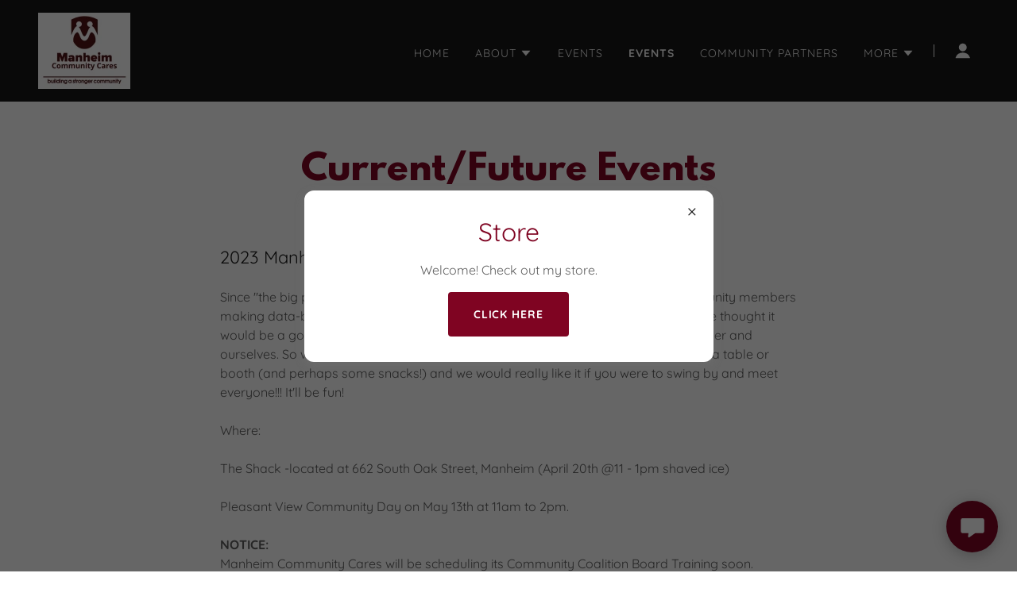

--- FILE ---
content_type: text/html;charset=utf-8
request_url: https://manheimcommunitycares.org/events-1
body_size: 15654
content:
<!DOCTYPE html><html lang="en-US"><head><meta charSet="utf-8"/><meta http-equiv="X-UA-Compatible" content="IE=edge"/><meta name="viewport" content="width=device-width, initial-scale=1"/><title>Fundraiser, Manheim, PA | Manheim Community Cares</title><meta name="description" content="Participate in the events of Manheim Community Cares to learn more about how you can contribute to the improvement of your community."/><meta name="author" content="Manheim Community Cares"/><meta name="generator" content="Starfield Technologies; Go Daddy Website Builder 8.0.0000"/><link rel="manifest" href="/manifest.webmanifest"/><link rel="apple-touch-icon" sizes="57x57" href="//img1.wsimg.com/isteam/ip/aaf862fb-0747-4967-8fc6-4f25b2761d3a/logo.jpg/:/rs=w:57,h:57,m"/><link rel="apple-touch-icon" sizes="60x60" href="//img1.wsimg.com/isteam/ip/aaf862fb-0747-4967-8fc6-4f25b2761d3a/logo.jpg/:/rs=w:60,h:60,m"/><link rel="apple-touch-icon" sizes="72x72" href="//img1.wsimg.com/isteam/ip/aaf862fb-0747-4967-8fc6-4f25b2761d3a/logo.jpg/:/rs=w:72,h:72,m"/><link rel="apple-touch-icon" sizes="114x114" href="//img1.wsimg.com/isteam/ip/aaf862fb-0747-4967-8fc6-4f25b2761d3a/logo.jpg/:/rs=w:114,h:114,m"/><link rel="apple-touch-icon" sizes="120x120" href="//img1.wsimg.com/isteam/ip/aaf862fb-0747-4967-8fc6-4f25b2761d3a/logo.jpg/:/rs=w:120,h:120,m"/><link rel="apple-touch-icon" sizes="144x144" href="//img1.wsimg.com/isteam/ip/aaf862fb-0747-4967-8fc6-4f25b2761d3a/logo.jpg/:/rs=w:144,h:144,m"/><link rel="apple-touch-icon" sizes="152x152" href="//img1.wsimg.com/isteam/ip/aaf862fb-0747-4967-8fc6-4f25b2761d3a/logo.jpg/:/rs=w:152,h:152,m"/><link rel="apple-touch-icon" sizes="180x180" href="//img1.wsimg.com/isteam/ip/aaf862fb-0747-4967-8fc6-4f25b2761d3a/logo.jpg/:/rs=w:180,h:180,m"/><meta property="og:url" content="https://manheimcommunitycares.org/events-1"/>
<meta property="og:site_name" content="Manheim Community Cares"/>
<meta property="og:title" content="Manheim Community Cares"/>
<meta property="og:description" content="Building a Stronger Community"/>
<meta property="og:type" content="website"/>
<meta property="og:image" content="https://img1.wsimg.com/isteam/ip/aaf862fb-0747-4967-8fc6-4f25b2761d3a/blob-97c8dd9.png"/>
<meta property="og:locale" content="en_US"/>
<meta name="twitter:card" content="summary"/>
<meta name="twitter:title" content="Manheim Community Cares"/>
<meta name="twitter:description" content="Welcome to Manheim Community Cares"/>
<meta name="twitter:image" content="https://img1.wsimg.com/isteam/ip/aaf862fb-0747-4967-8fc6-4f25b2761d3a/blob-97c8dd9.png"/>
<meta name="twitter:image:alt" content="Manheim Community Cares"/>
<meta name="theme-color" content="#7F0422"/><style data-inline-fonts>/* vietnamese */
@font-face {
  font-family: 'Quicksand';
  font-style: normal;
  font-weight: 400;
  font-display: swap;
  src: url(https://img1.wsimg.com/gfonts/s/quicksand/v37/6xKtdSZaM9iE8KbpRA_hJFQNcOM.woff2) format('woff2');
  unicode-range: U+0102-0103, U+0110-0111, U+0128-0129, U+0168-0169, U+01A0-01A1, U+01AF-01B0, U+0300-0301, U+0303-0304, U+0308-0309, U+0323, U+0329, U+1EA0-1EF9, U+20AB;
}
/* latin-ext */
@font-face {
  font-family: 'Quicksand';
  font-style: normal;
  font-weight: 400;
  font-display: swap;
  src: url(https://img1.wsimg.com/gfonts/s/quicksand/v37/6xKtdSZaM9iE8KbpRA_hJVQNcOM.woff2) format('woff2');
  unicode-range: U+0100-02BA, U+02BD-02C5, U+02C7-02CC, U+02CE-02D7, U+02DD-02FF, U+0304, U+0308, U+0329, U+1D00-1DBF, U+1E00-1E9F, U+1EF2-1EFF, U+2020, U+20A0-20AB, U+20AD-20C0, U+2113, U+2C60-2C7F, U+A720-A7FF;
}
/* latin */
@font-face {
  font-family: 'Quicksand';
  font-style: normal;
  font-weight: 400;
  font-display: swap;
  src: url(https://img1.wsimg.com/gfonts/s/quicksand/v37/6xKtdSZaM9iE8KbpRA_hK1QN.woff2) format('woff2');
  unicode-range: U+0000-00FF, U+0131, U+0152-0153, U+02BB-02BC, U+02C6, U+02DA, U+02DC, U+0304, U+0308, U+0329, U+2000-206F, U+20AC, U+2122, U+2191, U+2193, U+2212, U+2215, U+FEFF, U+FFFD;
}
/* vietnamese */
@font-face {
  font-family: 'Quicksand';
  font-style: normal;
  font-weight: 700;
  font-display: swap;
  src: url(https://img1.wsimg.com/gfonts/s/quicksand/v37/6xKtdSZaM9iE8KbpRA_hJFQNcOM.woff2) format('woff2');
  unicode-range: U+0102-0103, U+0110-0111, U+0128-0129, U+0168-0169, U+01A0-01A1, U+01AF-01B0, U+0300-0301, U+0303-0304, U+0308-0309, U+0323, U+0329, U+1EA0-1EF9, U+20AB;
}
/* latin-ext */
@font-face {
  font-family: 'Quicksand';
  font-style: normal;
  font-weight: 700;
  font-display: swap;
  src: url(https://img1.wsimg.com/gfonts/s/quicksand/v37/6xKtdSZaM9iE8KbpRA_hJVQNcOM.woff2) format('woff2');
  unicode-range: U+0100-02BA, U+02BD-02C5, U+02C7-02CC, U+02CE-02D7, U+02DD-02FF, U+0304, U+0308, U+0329, U+1D00-1DBF, U+1E00-1E9F, U+1EF2-1EFF, U+2020, U+20A0-20AB, U+20AD-20C0, U+2113, U+2C60-2C7F, U+A720-A7FF;
}
/* latin */
@font-face {
  font-family: 'Quicksand';
  font-style: normal;
  font-weight: 700;
  font-display: swap;
  src: url(https://img1.wsimg.com/gfonts/s/quicksand/v37/6xKtdSZaM9iE8KbpRA_hK1QN.woff2) format('woff2');
  unicode-range: U+0000-00FF, U+0131, U+0152-0153, U+02BB-02BC, U+02C6, U+02DA, U+02DC, U+0304, U+0308, U+0329, U+2000-206F, U+20AC, U+2122, U+2191, U+2193, U+2212, U+2215, U+FEFF, U+FFFD;
}
</style><style>.x{-ms-text-size-adjust:100%;-webkit-text-size-adjust:100%;-webkit-tap-highlight-color:rgba(0,0,0,0);margin:0;box-sizing:border-box}.x *,.x :after,.x :before{box-sizing:inherit}.x-el a[href^="mailto:"]:not(.x-el),.x-el a[href^="tel:"]:not(.x-el){color:inherit;font-size:inherit;text-decoration:inherit}.x-el-article,.x-el-aside,.x-el-details,.x-el-figcaption,.x-el-figure,.x-el-footer,.x-el-header,.x-el-hgroup,.x-el-main,.x-el-menu,.x-el-nav,.x-el-section,.x-el-summary{display:block}.x-el-audio,.x-el-canvas,.x-el-progress,.x-el-video{display:inline-block;vertical-align:baseline}.x-el-audio:not([controls]){display:none;height:0}.x-el-template{display:none}.x-el-a{background-color:transparent;color:inherit}.x-el-a:active,.x-el-a:hover{outline:0}.x-el-abbr[title]{border-bottom:1px dotted}.x-el-b,.x-el-strong{font-weight:700}.x-el-dfn{font-style:italic}.x-el-mark{background:#ff0;color:#000}.x-el-small{font-size:80%}.x-el-sub,.x-el-sup{font-size:75%;line-height:0;position:relative;vertical-align:baseline}.x-el-sup{top:-.5em}.x-el-sub{bottom:-.25em}.x-el-img{vertical-align:middle;border:0}.x-el-svg:not(:root){overflow:hidden}.x-el-figure{margin:0}.x-el-hr{box-sizing:content-box;height:0}.x-el-pre{overflow:auto}.x-el-code,.x-el-kbd,.x-el-pre,.x-el-samp{font-family:monospace,monospace;font-size:1em}.x-el-button,.x-el-input,.x-el-optgroup,.x-el-select,.x-el-textarea{color:inherit;font:inherit;margin:0}.x-el-button{overflow:visible}.x-el-button,.x-el-select{text-transform:none}.x-el-button,.x-el-input[type=button],.x-el-input[type=reset],.x-el-input[type=submit]{-webkit-appearance:button;cursor:pointer}.x-el-button[disabled],.x-el-input[disabled]{cursor:default}.x-el-button::-moz-focus-inner,.x-el-input::-moz-focus-inner{border:0;padding:0}.x-el-input{line-height:normal}.x-el-input[type=checkbox],.x-el-input[type=radio]{box-sizing:border-box;padding:0}.x-el-input[type=number]::-webkit-inner-spin-button,.x-el-input[type=number]::-webkit-outer-spin-button{height:auto}.x-el-input[type=search]{-webkit-appearance:textfield;box-sizing:content-box}.x-el-input[type=search]::-webkit-search-cancel-button,.x-el-input[type=search]::-webkit-search-decoration{-webkit-appearance:none}.x-el-textarea{border:0}.x-el-fieldset{border:1px solid silver;margin:0 2px;padding:.35em .625em .75em}.x-el-legend{border:0;padding:0}.x-el-textarea{overflow:auto}.x-el-optgroup{font-weight:700}.x-el-table{border-collapse:collapse;border-spacing:0}.x-el-td,.x-el-th{padding:0}.x{-webkit-font-smoothing:antialiased}.x-el-hr{border:0}.x-el-fieldset,.x-el-input,.x-el-select,.x-el-textarea{margin-top:0;margin-bottom:0}.x-el-fieldset,.x-el-input[type=email],.x-el-input[type=text],.x-el-textarea{width:100%}.x-el-label{vertical-align:middle}.x-el-input{border-style:none;padding:.5em;vertical-align:middle}.x-el-select:not([multiple]){vertical-align:middle}.x-el-textarea{line-height:1.75;padding:.5em}.x-el.d-none{display:none!important}.sideline-footer{margin-top:auto}.disable-scroll{touch-action:none;overflow:hidden;position:fixed;max-width:100vw}@-webkit-keyframes loaderscale{0%{transform:scale(1);opacity:1}45%{transform:scale(.1);opacity:.7}80%{transform:scale(1);opacity:1}}@keyframes loaderscale{0%{transform:scale(1);opacity:1}45%{transform:scale(.1);opacity:.7}80%{transform:scale(1);opacity:1}}.x-loader svg{display:inline-block}.x-loader svg:first-child{-webkit-animation:loaderscale .75s cubic-bezier(.2,.68,.18,1.08) -.24s infinite;animation:loaderscale .75s cubic-bezier(.2,.68,.18,1.08) -.24s infinite}.x-loader svg:nth-child(2){-webkit-animation:loaderscale .75s cubic-bezier(.2,.68,.18,1.08) -.12s infinite;animation:loaderscale .75s cubic-bezier(.2,.68,.18,1.08) -.12s infinite}.x-loader svg:nth-child(3){-webkit-animation:loaderscale .75s cubic-bezier(.2,.68,.18,1.08) 0s infinite;animation:loaderscale .75s cubic-bezier(.2,.68,.18,1.08) 0s infinite}.x-icon>svg{transition:transform .33s ease-in-out}.x-icon>svg.rotate-90{transform:rotate(-90deg)}.x-icon>svg.rotate90{transform:rotate(90deg)}.x-icon>svg.rotate-180{transform:rotate(-180deg)}.x-icon>svg.rotate180{transform:rotate(180deg)}.x-rt ol,.x-rt ul{text-align:left}.x-rt p{margin:0}.mte-inline-block{display:inline-block}@media only screen and (min-device-width:1025px){:root select,_::-webkit-full-page-media,_:future{font-family:sans-serif!important}}

</style>
<style>/*
This license can also be found at this permalink: https://www.fontsquirrel.com/license/league-spartan

Copyright (c) September 22 2014, Micah Rich micah@micahrich.com, with Reserved Font Name: "League Spartan".

This Font Software is licensed under the SIL Open Font License, Version 1.1.
This license is copied below, and is also available with a FAQ at: http://scripts.sil.org/OFL

—————————————————————————————-
SIL OPEN FONT LICENSE Version 1.1 - 26 February 2007
—————————————————————————————-
*/
@import url('//img1.wsimg.com/blobby/go/font/LeagueSpartan/league-spartan.css');
/*
Copyright 2011 The Quicksand Project Authors (https://github.com/andrew-paglinawan/QuicksandFamily), with Reserved Font Name Quicksand.

This Font Software is licensed under the SIL Open Font License, Version 1.1.
This license is copied below, and is also available with a FAQ at: http://scripts.sil.org/OFL

—————————————————————————————-
SIL OPEN FONT LICENSE Version 1.1 - 26 February 2007
—————————————————————————————-
*/
</style>
<style data-glamor="cxs-default-sheet">.x .c1-1{letter-spacing:normal}.x .c1-2{text-transform:none}.x .c1-3{background-color:rgb(255, 255, 255)}.x .c1-4{width:100%}.x .c1-5 > div{position:relative}.x .c1-6 > div{overflow:hidden}.x .c1-7 > div{margin-top:auto}.x .c1-8 > div{margin-right:auto}.x .c1-9 > div{margin-bottom:auto}.x .c1-a > div{margin-left:auto}.x .c1-b{font-family:Quicksand, sans-serif}.x .c1-c{font-size:16px}.x .c1-h{background-color:rgb(22, 22, 22)}.x .c1-i{padding-top:56px}.x .c1-j{padding-bottom:56px}.x .c1-k{overflow:visible}.x .c1-l{padding:0px !important}.x .c1-o{z-index:3}.x .c1-p .sticky-animate{background-color:rgba(22, 22, 22, 0.9)}.x .c1-q .sticky-animate hr{opacity:0 !important}.x .c1-r{transition:background .3s}.x .c1-s{position:relative}.x .c1-t{padding-top:8px}.x .c1-u{padding-bottom:8px}.x .c1-v{padding-left:24px}.x .c1-w{padding-right:24px}.x .c1-x{background-color:rgba(22, 22, 22, 0.25)}.x .c1-y{z-index:auto}.x .c1-13{align-items:center}.x .c1-14{flex-wrap:nowrap}.x .c1-15{display:flex}.x .c1-16{margin-top:0px}.x .c1-17{margin-right:0px}.x .c1-18{margin-bottom:0px}.x .c1-19{margin-left:0px}.x .c1-1a{[object -object]:0px}.x .c1-1c{width:70%}.x .c1-1d{text-align:left}.x .c1-1e{justify-content:flex-start}.x .c1-1f{overflow-wrap:break-word}.x .c1-1g{padding-left:8px}.x .c1-1h{padding-right:8px}.x .c1-1i{display:inline-block}.x .c1-1j{font-family:'League Spartan', arial, helvetica, sans-serif}.x .c1-1k{max-width:calc(100% - 0.1px)}.x .c1-1o{letter-spacing:inherit}.x .c1-1p{text-transform:inherit}.x .c1-1q{text-decoration:none}.x .c1-1r{word-wrap:break-word}.x .c1-1s{display:inline}.x .c1-1t{cursor:pointer}.x .c1-1u{border-top:0px}.x .c1-1v{border-right:0px}.x .c1-1w{border-bottom:0px}.x .c1-1x{border-left:0px}.x .c1-1y{max-width:100%}.x .c1-1z{width:auto}.x .c1-20{color:rgb(235, 56, 100)}.x .c1-21{font-weight:inherit}.x .c1-22:hover{color:rgb(254, 168, 175)}.x .c1-23:active{color:rgb(254, 207, 211)}.x .c1-24{padding-top:0px}.x .c1-25{padding-right:0px}.x .c1-26{padding-bottom:0px}.x .c1-27{padding-left:0px}.x .c1-29{margin-left:auto}.x .c1-2a{margin-right:auto}.x .c1-2b{vertical-align:middle}.x .c1-2c{aspect-ratio:1.2121559633027523 / 1}.x .c1-2d{object-fit:contain}.x .c1-2e{height:80px}.x .c1-2f{background-color:transparent}.x .c1-2g{transition:max-height .5s}.x .c1-2h{border-radius:0px}.x .c1-2z{width:30%}.x .c1-30{justify-content:flex-end}.x .c1-31{line-height:0}.x .c1-34{color:rgb(247, 247, 247)}.x .c1-35:hover{color:rgb(235, 56, 100)}.x .c1-36{color:inherit}.x .c1-37{vertical-align:top}.x .c1-38{padding-top:6px}.x .c1-39{padding-right:6px}.x .c1-3a{padding-bottom:6px}.x .c1-3b{padding-left:6px}.x .c1-3c{display:none}.x .c1-3e{width:35%}.x .c1-3f{min-width:35%}.x .c1-3g{flex-shrink:0}.x .c1-3l{min-width:65%}.x .c1-3m{flex-basis:auto}.x .c1-3n{padding-top:5px}.x .c1-3o{line-height:24px}.x .c1-3p{-webkit-margin-before:0}.x .c1-3q{-webkit-margin-after:0}.x .c1-3r{-webkit-padding-start:0}.x .c1-3s{color:rgb(164, 164, 164)}.x .c1-3t{margin-bottom:none}.x .c1-3u{list-style:none}.x .c1-3v{padding-left:32px}.x .c1-3w{white-space:nowrap}.x .c1-3x{visibility:hidden}.x .c1-3y:first-child{margin-left:0}.x .c1-3z:first-child{padding-left:0}.x .c1-40{letter-spacing:0.071em}.x .c1-41{text-transform:uppercase}.x .c1-42{display:block}.x .c1-43{margin-left:-6px}.x .c1-44{margin-right:-6px}.x .c1-45{margin-top:-6px}.x .c1-46{margin-bottom:-6px}.x .c1-47{font-size:14px}.x .c1-48{font-weight:400}.x .c1-49:hover{color:rgb(247, 247, 247)}.x .c1-4a:active{color:rgb(247, 247, 247)}.x .c1-4f{transition:transform .33s ease-in-out}.x .c1-4g{transform:rotate(0deg)}.x .c1-4h{border-radius:4px}.x .c1-4i{box-shadow:0 3px 6px 3px rgba(0,0,0,0.24)}.x .c1-4j{padding-top:16px}.x .c1-4k{padding-bottom:16px}.x .c1-4l{padding-left:16px}.x .c1-4m{padding-right:16px}.x .c1-4n{position:absolute}.x .c1-4o{top:32px}.x .c1-4p{max-height:45vh}.x .c1-4q{overflow-y:auto}.x .c1-4r{z-index:1003}.x .c1-4u:last-child{margin-bottom:0}.x .c1-4v{padding-top:4px}.x .c1-4w{padding-bottom:4px}.x .c1-4x:hover{color:rgb(164, 164, 164)}.x .c1-4y:active{color:rgb(164, 164, 164)}.x .c1-4z{font-weight:700}.x .c1-50{right:0px}.x .c1-51{margin-top:8px}.x .c1-52{margin-bottom:8px}.x .c1-53{line-height:1.5}.x .c1-54{cursor:default}.x .c1-55{margin-left:24px}.x .c1-56{width:1px}.x .c1-57{background-color:rgb(247, 247, 247)}.x .c1-58{height:1em}.x .c1-59{margin-right:16px}.x .c1-5a{transition:}.x .c1-5b{transform:}.x .c1-5c{top:initial}.x .c1-5d{max-height:none}.x .c1-5e{width:240px}.x .c1-5f{color:inherit !important}.x .c1-5g{margin-bottom:16px}.x .c1-5h{border-color:rgb(42, 42, 42)}.x .c1-5i{border-bottom-width:1px}.x .c1-5j{border-style:solid}.x .c1-5k{margin-top:16px}.x .c1-5l dropdown{position:absolute}.x .c1-5m dropdown{right:0px}.x .c1-5n dropdown{top:initial}.x .c1-5o dropdown{white-space:nowrap}.x .c1-5p dropdown{max-height:none}.x .c1-5q dropdown{overflow-y:auto}.x .c1-5r dropdown{display:none}.x .c1-5s dropdown{z-index:1003}.x .c1-5t dropdown{width:240px}.x .c1-5w listItem{display:block}.x .c1-5x listItem{text-align:left}.x .c1-5y listItem{margin-bottom:0}.x .c1-5z separator{margin-top:16px}.x .c1-60 separator{margin-bottom:16px}.x .c1-61{position:fixed}.x .c1-62{top:0px}.x .c1-63{height:100%}.x .c1-64{z-index:10002}.x .c1-65{-webkit-overflow-scrolling:touch}.x .c1-66{transform:translateX(-249vw)}.x .c1-67{overscroll-behavior:contain}.x .c1-68{box-shadow:0 2px 6px 0px rgba(0,0,0,0.2)}.x .c1-69{transition:transform .3s ease-in-out}.x .c1-6a{overflow:hidden}.x .c1-6b{flex-direction:column}.x .c1-6c{padding-bottom:32px}.x .c1-6h{text-shadow:none}.x .c1-6i{line-height:1.3em}.x .c1-6j{font-style:normal}.x .c1-6k{top:15px}.x .c1-6l{right:15px}.x .c1-6m{font-size:28px}.x .c1-6r{overflow-x:hidden}.x .c1-6s{overscroll-behavior:none}.x .c1-6t{border-color:rgba(76, 76, 76, 0.5)}.x .c1-6u{border-bottom-width:1px}.x .c1-6v{border-bottom-style:solid}.x .c1-6w:last-child{border-bottom:0}.x .c1-6x{min-width:200px}.x .c1-6y{justify-content:space-between}.x .c1-6z{font-size:22px}.x .c1-70:active{color:rgb(235, 56, 100)}.x .c1-76{margin-left:8px}.x .c1-77{pointer-events:none}.x .c1-78{border-bottom-width:0}.x .c1-79:last-child{padding-bottom:24px}.x .c1-7a{padding-left:40px}.x .c1-7b{cursor:auto}.x .c1-7c{line-height:1.4}.x .c1-7d{margin-bottom:40px}.x .c1-7e{text-align:center}.x .c1-7f{font-size:32px}.x .c1-7g{color:rgb(127, 4, 34)}.x .c1-7n{font-size:unset}.x .c1-7o{font-family:unset}.x .c1-7p{letter-spacing:unset}.x .c1-7q{text-transform:unset}.x .c1-7r{line-height:0px}.x .c1-7s{border-color:rgb(226, 226, 226)}.x .c1-7t{border-bottom-width:2px}.x .c1-7u{margin-top:24px}.x .c1-7v{width:50px}.x .c1-7w{box-sizing:border-box}.x .c1-7x{flex-direction:row}.x .c1-7y{flex-wrap:wrap}.x .c1-7z{margin-right:-12px}.x .c1-80{margin-left:-12px}.x .c1-81{justify-content:center}.x .c1-86{flex-grow:1}.x .c1-87{flex-shrink:1}.x .c1-88{flex-basis:100%}.x .c1-89{padding-right:12px}.x .c1-8a{padding-left:12px}.x .c1-8b{order:1}.x .c1-8l > *{max-width:100%}.x .c1-8m{align-items:flex-start}.x .c1-8n > :nth-child(n){margin-bottom:24px}.x .c1-8o  > :last-child{margin-bottom:0 !important}.x .c1-8r{line-height:1.25}.x .c1-8s{color:rgb(27, 27, 27)}.x .c1-8t > p > ol{text-align:left}.x .c1-8u > p > ol{display:block}.x .c1-8v > p > ol{padding-left:1.3em}.x .c1-8w > p > ol{margin-left:16px}.x .c1-8x > p > ol{margin-right:16px}.x .c1-8y > p > ol{margin-top:auto}.x .c1-8z > p > ol{margin-bottom:auto}.x .c1-90 > p > ul{text-align:left}.x .c1-91 > p > ul{display:block}.x .c1-92 > p > ul{padding-left:1.3em}.x .c1-93 > p > ul{margin-left:16px}.x .c1-94 > p > ul{margin-right:16px}.x .c1-95 > p > ul{margin-top:auto}.x .c1-96 > p > ul{margin-bottom:auto}.x .c1-97 > ul{text-align:left}.x .c1-98 > ul{display:block}.x .c1-99 > ul{padding-left:1.3em}.x .c1-9a > ul{margin-left:16px}.x .c1-9b > ul{margin-right:16px}.x .c1-9c > ul{margin-top:auto}.x .c1-9d > ul{margin-bottom:auto}.x .c1-9e > ol{text-align:left}.x .c1-9f > ol{display:block}.x .c1-9g > ol{padding-left:1.3em}.x .c1-9h > ol{margin-left:16px}.x .c1-9i > ol{margin-right:16px}.x .c1-9j > ol{margin-top:auto}.x .c1-9k > ol{margin-bottom:auto}.x .c1-9l{color:rgb(94, 94, 94)}.x .c1-9m{font-size:inherit !important}.x .c1-9n{line-height:inherit}.x .c1-9o{font-style:italic}.x .c1-9p{text-decoration:line-through}.x .c1-9q{text-decoration:underline}.x .c1-9r{background-color:rgb(0, 0, 0)}.x .c1-9s{padding-top:32px}.x .c1-9t{flex-grow:3}.x .c1-9w{color:rgb(150, 150, 150)}.x .c1-9y{padding-left:none}.x .c1-9z{padding-right:none}.x .c1-a0{row-gap:0px}.x .c1-a1{column-gap:0px}.x .c1-a2 [data-typography]{color:inherit}.x .c1-a3{color:rgb(224, 34, 80)}.x .c1-a4:hover{color:rgb(253, 136, 149)}.x .c1-a5:active{color:rgb(254, 179, 185)}.x .c1-a6{color:rgb(226, 226, 226)}.x .c1-a9{right:24px}.x .c1-aa{bottom:24px}.x .c1-ab{z-index:9999}.x .c1-ac{width:65px}.x .c1-ad{height:65px}.x .c1-af{border-radius:50%}.x .c1-ag{background-color:rgb(127, 4, 34)}.x .c1-ah{box-shadow:0px 3px 18px rgba(0, 0, 0, 0.25)}.x .c1-ai{transform:translateZ(0)}.x .c1-aj{color:rgb(255, 255, 255)}.x .c1-ak{left:0}.x .c1-al{bottom:0}.x .c1-am{right:0}.x .c1-an{z-index:10003}.x .c1-ao{background-color:rgba(0, 0, 0, 0.6)}.x .c1-b3{box-shadow:0 4px 12px 0 rgba(117,117,117,0.4)}.x .c1-b4{max-height:90vh}.x .c1-b5{height:max-content}.x .c1-b6{border-radius:12px}.x .c1-b7{max-width:515px}.x .c1-bp{z-index:1}.x .c1-bq{padding-right:4px}.x .c1-br{padding-left:4px}.x .c1-bs{height:22px}.x .c1-bt{width:22px}.x .c1-bu{align-self:center}.x .c1-bv{height:auto}.x .c1-bw > *:not(:last-child){margin-bottom:0px}.x .c1-bz > *:not(:last-child){margin-bottom:16px}.x .c1-c0{padding-right:32px}.x .c1-c1{border-style:none}.x .c1-c2{display:inline-flex}.x .c1-c3{min-height:56px}.x .c1-c4{border-radius:4px}.x .c1-c5:hover{background-color:rgb(170, 8, 49)}</style>
<style data-glamor="cxs-xs-sheet">@media (max-width: 767px){.x .c1-m{padding-top:40px}}@media (max-width: 767px){.x .c1-n{padding-bottom:40px}}@media (max-width: 767px){.x .c1-1l{justify-content:flex-start}}@media (max-width: 767px){.x .c1-1m{max-width:100%}}@media (max-width: 767px){.x .c1-2i{height:96px}}@media (max-width: 767px){.x .c1-2j{max-width:224px}}@media (max-width: 767px){.x .c1-2k{display:block}}@media (max-width: 767px){.x .c1-2l{max-height:80px}}@media (max-width: 767px){.x .c1-2m{margin-top:0}}@media (max-width: 767px){.x .c1-2n{margin-right:auto}}@media (max-width: 767px){.x .c1-2o{margin-bottom:0}}@media (max-width: 767px){.x .c1-2p{margin-left:auto}}@media (max-width: 767px){.x .c1-3h{width:100%}}@media (max-width: 767px){.x .c1-3i{display:flex}}@media (max-width: 767px){.x .c1-3j{justify-content:center}}@media (max-width: 767px){.x .c1-8p > :nth-child(n){margin-bottom:24px}}@media (max-width: 767px){.x .c1-8q  > :last-child{margin-bottom:0 !important}}@media (max-width: 767px){.x .c1-b8{position:relative}}@media (max-width: 767px){.x .c1-b9{flex-direction:column}}@media (max-width: 767px){.x .c1-ba{background-color:rgb(255, 255, 255)}}@media (max-width: 767px){.x .c1-bb{box-shadow:0 4px 12px 0 rgba(117,117,117,0.4)}}@media (max-width: 767px){.x .c1-bc{padding-bottom:16px}}@media (max-width: 767px){.x .c1-bd{max-height:90vh}}@media (max-width: 767px){.x .c1-be{width:auto}}@media (max-width: 767px){.x .c1-bf{border-radius:12px}}@media (max-width: 767px){.x .c1-bg{margin-top:16px}}@media (max-width: 767px){.x .c1-bh{margin-right:16px}}@media (max-width: 767px){.x .c1-bi{margin-bottom:16px}}@media (max-width: 767px){.x .c1-bj{margin-left:16px}}@media (max-width: 767px){.x .c1-bk{max-width:90vw}}</style>
<style data-glamor="cxs-sm-sheet">@media (min-width: 768px){.x .c1-d{font-size:16px}}@media (min-width: 768px) and (max-width: 1023px){.x .c1-1n{width:auto}}@media (min-width: 768px) and (max-width: 1023px){.x .c1-2q{display:block}}@media (min-width: 768px) and (max-width: 1023px){.x .c1-2r{max-height:80px}}@media (min-width: 768px) and (max-width: 1023px){.x .c1-2s{margin-top:0}}@media (min-width: 768px) and (max-width: 1023px){.x .c1-2t{margin-right:auto}}@media (min-width: 768px) and (max-width: 1023px){.x .c1-2u{margin-bottom:0}}@media (min-width: 768px) and (max-width: 1023px){.x .c1-2v{margin-left:auto}}@media (min-width: 768px) and (max-width: 1023px){.x .c1-3k{width:100%}}@media (min-width: 768px){.x .c1-4b{font-size:14px}}@media (min-width: 768px) and (max-width: 1023px){.x .c1-4t{right:0px}}@media (min-width: 768px) and (max-width: 1023px){.x .c1-5v dropdown{right:0px}}@media (min-width: 768px){.x .c1-6d{width:100%}}@media (min-width: 768px){.x .c1-6n{font-size:30px}}@media (min-width: 768px){.x .c1-71{font-size:22px}}@media (min-width: 768px){.x .c1-7h{font-size:38px}}@media (min-width: 768px){.x .c1-82{margin-top:0}}@media (min-width: 768px){.x .c1-83{margin-right:-24px}}@media (min-width: 768px){.x .c1-84{margin-bottom:0}}@media (min-width: 768px){.x .c1-85{margin-left:-24px}}@media (min-width: 768px){.x .c1-8c{flex-basis:83.33333333333334%}}@media (min-width: 768px){.x .c1-8d{max-width:83.33333333333334%}}@media (min-width: 768px){.x .c1-8e{padding-top:0}}@media (min-width: 768px){.x .c1-8f{padding-right:24px}}@media (min-width: 768px){.x .c1-8g{padding-bottom:0}}@media (min-width: 768px){.x .c1-8h{padding-left:24px}}@media (min-width: 768px){.x .c1-ap{position:absolute}}@media (min-width: 768px){.x .c1-aq{transform:none}}@media (min-width: 768px){.x .c1-ar{max-width:600px}}@media (min-width: 768px){.x .c1-as{margin-top:24px}}@media (min-width: 768px){.x .c1-at{margin-bottom:24px}}@media (min-width: 768px){.x .c1-au{margin-left:auto}}@media (min-width: 768px){.x .c1-av{margin-right:auto}}@media (min-width: 768px){.x .c1-aw{display:flex}}@media (min-width: 768px){.x .c1-ax{align-items:center}}@media (min-width: 768px){.x .c1-ay{pointer-events:none}}@media (min-width: 768px){.x .c1-az{justify-content:center}}@media (min-width: 768px){.x .c1-b0:before{display:block}}@media (min-width: 768px){.x .c1-b1:before{height:90vh}}@media (min-width: 768px){.x .c1-b2:before{content:""}}@media (min-width: 768px){.x .c1-bl{pointer-events:auto}}@media (min-width: 768px){.x .c1-bm{border-radius:12px}}@media (min-width: 768px){.x .c1-bn{max-width:515px}}@media (min-width: 768px){.x .c1-bx{padding-left:0px}}@media (min-width: 768px){.x .c1-by{padding-right:0px}}@media (min-width: 768px){.x .c1-c6{width:auto}}</style>
<style data-glamor="cxs-md-sheet">@media (min-width: 1024px){.x .c1-e{font-size:16px}}@media (min-width: 1024px){.x .c1-z{padding-top:16px}}@media (min-width: 1024px){.x .c1-10{padding-bottom:16px}}@media (min-width: 1024px){.x .c1-11{padding-left:24px}}@media (min-width: 1024px){.x .c1-12{padding-right:24px}}@media (min-width: 1024px){.x .c1-1b{display:none}}@media (min-width: 1024px){.x .c1-28{display:inline-block}}@media (min-width: 1024px){.x .c1-2w{height:96px}}@media (min-width: 1024px){.x .c1-2x{width:auto}}@media (min-width: 1024px){.x .c1-2y{max-height:96px}}@media (min-width: 1024px){.x .c1-32 > :first-child{margin-left:24px}}@media (min-width: 1024px){.x .c1-33{justify-content:inherit}}@media (min-width: 1024px){.x .c1-3d{display:flex}}@media (min-width: 1024px){.x .c1-4c{font-size:14px}}@media (min-width: 1024px) and (max-width: 1279px){.x .c1-4s{right:0px}}@media (min-width: 1024px) and (max-width: 1279px){.x .c1-5u dropdown{right:0px}}@media (min-width: 1024px){.x .c1-6e{width:984px}}@media (min-width: 1024px){.x .c1-6o{font-size:30px}}@media (min-width: 1024px){.x .c1-72{min-width:300px}}@media (min-width: 1024px){.x .c1-73{font-size:22px}}@media (min-width: 1024px){.x .c1-7i{text-align:center}}@media (min-width: 1024px){.x .c1-7j{margin-left:auto}}@media (min-width: 1024px){.x .c1-7k{font-size:38px}}@media (min-width: 1024px){.x .c1-8i{flex-basis:66.66666666666666%}}@media (min-width: 1024px){.x .c1-8j{max-width:66.66666666666666%}}@media (min-width: 1024px){.x .c1-8k{order:0}}@media (min-width: 1024px){.x .c1-9u{flex-basis:0%}}@media (min-width: 1024px){.x .c1-9v{max-width:none}}@media (min-width: 1024px){.x .c1-9x{text-align:left}}@media (min-width: 1024px){.x .c1-a7{text-align:right}}@media (min-width: 1024px){.x .c1-a8{margin-top:0}}@media (min-width: 1024px){.x .c1-ae{z-index:9999}}@media (min-width: 1024px){.x .c1-bo{max-width:515px}}</style>
<style data-glamor="cxs-lg-sheet">@media (min-width: 1280px){.x .c1-f{font-size:16px}}@media (min-width: 1280px){.x .c1-4d{font-size:14px}}@media (min-width: 1280px){.x .c1-6f{width:1160px}}@media (min-width: 1280px){.x .c1-6p{font-size:32px}}@media (min-width: 1280px){.x .c1-74{font-size:22px}}@media (min-width: 1280px){.x .c1-7l{font-size:44px}}</style>
<style data-glamor="cxs-xl-sheet">@media (min-width: 1536px){.x .c1-g{font-size:18px}}@media (min-width: 1536px){.x .c1-4e{font-size:16px}}@media (min-width: 1536px){.x .c1-6g{width:1280px}}@media (min-width: 1536px){.x .c1-6q{font-size:36px}}@media (min-width: 1536px){.x .c1-75{font-size:24px}}@media (min-width: 1536px){.x .c1-7m{font-size:48px}}</style>
<style>.page-inner { background-color: rgb(0, 0, 0); min-height: 100vh; }</style>
<style>.grecaptcha-badge { visibility: hidden; }</style>
<script>"use strict";

if ('serviceWorker' in navigator) {
  window.addEventListener('load', function () {
    navigator.serviceWorker.register('/sw.js');
  });
}</script></head>
<body class="x  x-fonts-league-spartan"><div id="layout-aaf-862-fb-0747-4967-8-fc-6-4-f-25-b-2761-d-3-a" class="layout layout-layout layout-layout-layout-13 locale-en-US lang-en"><div data-ux="Page" id="page-144843" class="x-el x-el-div x-el c1-1 c1-2 c1-3 c1-4 c1-5 c1-6 c1-7 c1-8 c1-9 c1-a c1-b c1-c c1-d c1-e c1-f c1-g c1-1 c1-2 c1-b c1-c c1-d c1-e c1-f c1-g"><div data-ux="Block" class="x-el x-el-div page-inner c1-1 c1-2 c1-b c1-c c1-d c1-e c1-f c1-g"><div id="d7b82723-9dc4-4bd9-948e-a2068dc4479c" class="widget widget-header widget-header-header-9"><div data-ux="Header" role="main" data-aid="HEADER_WIDGET" id="n-144844" class="x-el x-el-div x-el x-el c1-1 c1-2 c1-b c1-c c1-d c1-e c1-f c1-g c1-1 c1-2 c1-h c1-b c1-c c1-d c1-e c1-f c1-g c1-1 c1-2 c1-b c1-c c1-d c1-e c1-f c1-g"><div> <section data-ux="Section" data-aid="HEADER_SECTION" class="x-el x-el-section c1-1 c1-2 c1-h c1-i c1-j c1-k c1-l c1-b c1-c c1-m c1-n c1-d c1-e c1-f c1-g"><div data-ux="Block" class="x-el x-el-div c1-1 c1-2 c1-o c1-4 c1-h c1-b c1-c c1-d c1-e c1-f c1-g"><div id="header_stickynav-anchor144846"></div><div data-ux="Block" data-stickynav-wrapper="true" class="x-el x-el-div c1-1 c1-2 c1-p c1-q c1-b c1-c c1-d c1-e c1-f c1-g"><div data-ux="Block" data-stickynav="true" id="header_stickynav144845" class="x-el x-el-div c1-1 c1-2 c1-r c1-h c1-b c1-c c1-d c1-e c1-f c1-g"><nav data-ux="Block" class="x-el x-el-nav c1-1 c1-2 c1-s c1-t c1-u c1-v c1-w c1-x c1-y c1-b c1-c c1-d c1-z c1-10 c1-11 c1-12 c1-e c1-f c1-g"><div data-ux="Block" class="x-el x-el-div c1-1 c1-2 c1-13 c1-14 c1-4 c1-15 c1-16 c1-17 c1-18 c1-19 c1-1a c1-b c1-c c1-d c1-1b c1-e c1-f c1-g"><div data-ux="Block" class="x-el x-el-div c1-1 c1-2 c1-15 c1-1c c1-1d c1-1e c1-1f c1-1g c1-1h c1-b c1-c c1-d c1-e c1-f c1-g"><div data-ux="Block" data-aid="HEADER_LOGO_RENDERED" class="x-el x-el-div c1-1i c1-1j c1-1k c1-c c1-1l c1-1m c1-1n c1-d c1-e c1-f c1-g"><a rel="" role="link" aria-haspopup="menu" data-ux="Link" data-page="a1cc9135-1ef4-4ea9-9eb2-04414aaf9f97" title="" href="/" data-typography="LinkAlpha" class="x-el x-el-a c1-1o c1-1p c1-1q c1-1r c1-1f c1-1s c1-1t c1-1u c1-1v c1-1w c1-1x c1-1y c1-1z c1-b c1-20 c1-c c1-21 c1-22 c1-23 c1-d c1-e c1-f c1-g" data-tccl="ux2.HEADER.header9.Logo.Default.Link.Default.144847.click,click"><div data-ux="Block" class="x-el x-el-div c1-1 c1-2 c1-24 c1-25 c1-26 c1-27 c1-1a c1-b c1-c c1-d c1-28 c1-e c1-f c1-g"><img src="//img1.wsimg.com/isteam/ip/aaf862fb-0747-4967-8fc6-4f25b2761d3a/logo.jpg/:/rs=h:96,cg:true,m/qt=q:95" srcSet="//img1.wsimg.com/isteam/ip/aaf862fb-0747-4967-8fc6-4f25b2761d3a/logo.jpg/:/rs=w:116,h:96,cg:true,m/cr=w:116,h:96/qt=q:95, //img1.wsimg.com/isteam/ip/aaf862fb-0747-4967-8fc6-4f25b2761d3a/logo.jpg/:/rs=w:233,h:192,cg:true,m/cr=w:233,h:192/qt=q:95 2x, //img1.wsimg.com/isteam/ip/aaf862fb-0747-4967-8fc6-4f25b2761d3a/logo.jpg/:/rs=w:349,h:288,cg:true,m/cr=w:349,h:288/qt=q:95 3x" data-ux="ImageLogo" data-aid="HEADER_LOGO_IMAGE_RENDERED" class="x-el x-el-img c1-1 c1-2 c1-1z c1-1y c1-29 c1-2a c1-16 c1-18 c1-2b c1-2c c1-2d c1-2e c1-2f c1-2g c1-24 c1-25 c1-26 c1-27 c1-2h c1-1a c1-b c1-c c1-2i c1-2j c1-2k c1-2l c1-2m c1-2n c1-2o c1-2p c1-2q c1-2r c1-2s c1-2t c1-2u c1-2v c1-d c1-2w c1-2x c1-2y c1-e c1-f c1-g"/></div></a></div></div><div data-ux="Block" class="x-el x-el-div c1-1 c1-2 c1-2z c1-25 c1-27 c1-15 c1-30 c1-b c1-c c1-d c1-e c1-f c1-g"><div data-ux="UtilitiesMenu" id="membership1144848-utility-menu" class="x-el x-el-div c1-1 c1-2 c1-15 c1-13 c1-31 c1-b c1-c c1-30 c1-d c1-32 c1-33 c1-e c1-f c1-g"></div><div data-ux="Element" id="bs-1" class="x-el x-el-div c1-1 c1-2 c1-b c1-c c1-d c1-e c1-f c1-g"><a rel="" role="button" aria-haspopup="menu" data-ux="LinkDropdown" data-toggle-ignore="true" id="144849" aria-expanded="false" toggleId="n-144844-navId-mobile" icon="hamburger" data-edit-interactive="true" data-aid="HAMBURGER_MENU_LINK" aria-label="Hamburger Site Navigation Icon" href="#" data-typography="LinkAlpha" class="x-el x-el-a c1-1o c1-1p c1-1q c1-1r c1-1f c1-15 c1-1t c1-13 c1-1e c1-1u c1-1v c1-1w c1-1x c1-34 c1-b c1-c c1-21 c1-35 c1-23 c1-d c1-1b c1-e c1-f c1-g" data-tccl="ux2.HEADER.header9.Section.Default.Link.Dropdown.144850.click,click"><svg viewBox="0 0 24 24" fill="currentColor" width="40px" height="40px" data-ux="IconHamburger" class="x-el x-el-svg c1-1 c1-2 c1-36 c1-1i c1-37 c1-38 c1-39 c1-3a c1-3b c1-b c1-c c1-d c1-e c1-f c1-g"><path fill-rule="evenodd" d="M19 8H5a1 1 0 1 1 0-2h14a1 1 0 0 1 0 2zm0 5.097H5a1 1 0 1 1 0-2h14a1 1 0 1 1 0 2zm0 5.25H5a1 1 0 1 1 0-2h14a1 1 0 1 1 0 2z"></path></svg></a></div></div></div><div data-ux="Container" class="x-el x-el-div c1-1 c1-2 c1-29 c1-2a c1-v c1-w c1-1y c1-b c1-c c1-d c1-e c1-f c1-g"><div data-ux="Block" id="navBarId-144852" class="x-el x-el-div c1-1 c1-2 c1-3c c1-1e c1-13 c1-14 c1-24 c1-26 c1-b c1-c c1-d c1-3d c1-e c1-f c1-g"><div data-ux="Block" class="x-el x-el-div c1-1 c1-2 c1-25 c1-15 c1-13 c1-1e c1-3e c1-3f c1-3g c1-b c1-c c1-d c1-e c1-f c1-g"><div data-ux="Block" data-aid="HEADER_LOGO_RENDERED" class="x-el x-el-div c1-1i c1-1j c1-1k c1-1d c1-c c1-3h c1-3i c1-3j c1-3k c1-d c1-e c1-f c1-g"><a rel="" role="link" aria-haspopup="menu" data-ux="Link" data-page="a1cc9135-1ef4-4ea9-9eb2-04414aaf9f97" title="" href="/" data-typography="LinkAlpha" class="x-el x-el-a c1-1o c1-1p c1-1q c1-1r c1-1f c1-1s c1-1t c1-1u c1-1v c1-1w c1-1x c1-1y c1-1z c1-b c1-20 c1-c c1-21 c1-22 c1-23 c1-d c1-e c1-f c1-g" data-tccl="ux2.HEADER.header9.Logo.Default.Link.Default.144853.click,click"><div data-ux="Block" class="x-el x-el-div c1-1 c1-2 c1-24 c1-25 c1-26 c1-27 c1-1a c1-b c1-c c1-d c1-28 c1-e c1-f c1-g"><img src="//img1.wsimg.com/isteam/ip/aaf862fb-0747-4967-8fc6-4f25b2761d3a/logo.jpg/:/rs=h:96,cg:true,m/qt=q:95" srcSet="//img1.wsimg.com/isteam/ip/aaf862fb-0747-4967-8fc6-4f25b2761d3a/logo.jpg/:/rs=w:116,h:96,cg:true,m/cr=w:116,h:96/qt=q:95, //img1.wsimg.com/isteam/ip/aaf862fb-0747-4967-8fc6-4f25b2761d3a/logo.jpg/:/rs=w:233,h:192,cg:true,m/cr=w:233,h:192/qt=q:95 2x, //img1.wsimg.com/isteam/ip/aaf862fb-0747-4967-8fc6-4f25b2761d3a/logo.jpg/:/rs=w:349,h:288,cg:true,m/cr=w:349,h:288/qt=q:95 3x" data-ux="ImageLogo" data-aid="HEADER_LOGO_IMAGE_RENDERED" id="logo-144851" class="x-el x-el-img c1-1 c1-2 c1-1z c1-1y c1-29 c1-2a c1-16 c1-18 c1-2b c1-2c c1-2d c1-2e c1-2f c1-2g c1-24 c1-25 c1-26 c1-27 c1-2h c1-1a c1-b c1-c c1-2i c1-2j c1-2k c1-2l c1-2m c1-2n c1-2o c1-2p c1-2q c1-2r c1-2s c1-2t c1-2u c1-2v c1-d c1-2w c1-2x c1-2y c1-e c1-f c1-g"/></div></a></div></div><div data-ux="Block" class="x-el x-el-div c1-1 c1-2 c1-15 c1-3l c1-13 c1-3m c1-30 c1-b c1-c c1-d c1-e c1-f c1-g"><div data-ux="Block" class="x-el x-el-div c1-1 c1-2 c1-15 c1-s c1-3n c1-b c1-c c1-d c1-e c1-f c1-g"><nav data-ux="Nav" data-aid="HEADER_NAV_RENDERED" role="navigation" class="x-el x-el-nav c1-1 c1-2 c1-1y c1-3o c1-b c1-c c1-d c1-e c1-f c1-g"><ul data-ux="List" id="nav-144854" class="x-el x-el-ul c1-1 c1-2 c1-16 c1-18 c1-19 c1-17 c1-3p c1-3q c1-3r c1-s c1-24 c1-25 c1-26 c1-27 c1-b c1-c c1-d c1-e c1-f c1-g"><li data-ux="ListItemInline" class="x-el x-el-li nav-item c1-1 c1-2 c1-3s c1-19 c1-3t c1-1i c1-3u c1-37 c1-3v c1-3w c1-s c1-3x c1-b c1-c c1-3y c1-3z c1-d c1-e c1-f c1-g"><a rel="" role="link" aria-haspopup="menu" data-ux="NavLink" target="" data-page="a1cc9135-1ef4-4ea9-9eb2-04414aaf9f97" data-edit-interactive="true" href="/" data-typography="NavAlpha" class="x-el x-el-a c1-40 c1-41 c1-1q c1-1r c1-1f c1-42 c1-1t c1-43 c1-44 c1-45 c1-46 c1-3b c1-39 c1-38 c1-3a c1-b c1-34 c1-47 c1-48 c1-49 c1-4a c1-4b c1-4c c1-4d c1-4e" data-tccl="ux2.HEADER.header9.Nav.Default.Link.Default.144856.click,click">Home</a></li><li data-ux="ListItemInline" class="x-el x-el-li nav-item c1-1 c1-2 c1-3s c1-19 c1-3t c1-1i c1-3u c1-37 c1-3v c1-3w c1-s c1-3x c1-b c1-c c1-3y c1-3z c1-d c1-e c1-f c1-g"><div data-ux="Element" id="bs-2" class="x-el x-el-div c1-1 c1-2 c1-b c1-c c1-d c1-e c1-f c1-g"><a rel="" role="button" aria-haspopup="menu" data-ux="NavLinkDropdown" data-toggle-ignore="true" id="144857" aria-expanded="false" data-aid="NAV_DROPDOWN" data-edit-interactive="true" href="#" data-typography="NavAlpha" class="x-el x-el-a c1-40 c1-41 c1-1q c1-1r c1-1f c1-15 c1-1t c1-13 c1-b c1-34 c1-47 c1-48 c1-49 c1-4a c1-4b c1-4c c1-4d c1-4e" data-tccl="ux2.HEADER.header9.Nav.Default.Link.Dropdown.144858.click,click"><div style="pointer-events:none;display:flex;align-items:center" data-aid="NAV_DROPDOWN"><span style="margin-right:4px">About</span><svg viewBox="0 0 24 24" fill="currentColor" width="16" height="16" data-ux="Icon" class="x-el x-el-svg c1-1 c1-2 c1-36 c1-1i c1-4f c1-4g c1-2b c1-s c1-1t c1-b c1-47 c1-4b c1-4c c1-4d c1-4e"><path fill-rule="evenodd" d="M19.774 7.86c.294-.335.04-.839-.423-.84L4.538 7c-.447-.001-.698.48-.425.81l7.204 8.693a.56.56 0 0 0 .836.011l7.621-8.654z"></path></svg></div></a></div><ul data-ux="Dropdown" role="menu" id="2bf01510-8dbf-4eb7-a220-94c8189b8ccb-nav-144854-toggleId" class="x-el x-el-ul c1-1 c1-2 c1-4h c1-4i c1-h c1-4j c1-4k c1-4l c1-4m c1-4n c1-4o c1-3w c1-4p c1-4q c1-3c c1-4r c1-b c1-c c1-4s c1-4t c1-d c1-e c1-f c1-g"><li data-ux="ListItem" role="menuitem" class="x-el x-el-li c1-1 c1-2 c1-3s c1-18 c1-42 c1-1d c1-b c1-c c1-4u c1-d c1-e c1-f c1-g"><a rel="" role="link" aria-haspopup="false" data-ux="NavMenuLink" target="" data-page="17354148-df44-4a32-a54b-e03fe84f654e" data-edit-interactive="true" aria-labelledby="2bf01510-8dbf-4eb7-a220-94c8189b8ccb-nav-144854-toggleId" href="/about-us" data-typography="SubNavAlpha" class="x-el x-el-a c1-1 c1-2 c1-1q c1-1r c1-1f c1-1i c1-1t c1-4v c1-4w c1-b c1-3s c1-c c1-48 c1-4x c1-4y c1-d c1-e c1-f c1-g" data-tccl="ux2.HEADER.header9.Nav.Menu.Link.Default.144859.click,click">About Us</a></li><li data-ux="ListItem" role="menuitem" class="x-el x-el-li c1-1 c1-2 c1-3s c1-18 c1-42 c1-1d c1-b c1-c c1-4u c1-d c1-e c1-f c1-g"><a rel="" role="link" aria-haspopup="false" data-ux="NavMenuLink" target="" data-page="d518a892-cc7a-4dff-92fe-3b12c765dc87" data-edit-interactive="true" aria-labelledby="2bf01510-8dbf-4eb7-a220-94c8189b8ccb-nav-144854-toggleId" href="/communities-that-care-1" data-typography="SubNavAlpha" class="x-el x-el-a c1-1 c1-2 c1-1q c1-1r c1-1f c1-1i c1-1t c1-4v c1-4w c1-b c1-3s c1-c c1-48 c1-4x c1-4y c1-d c1-e c1-f c1-g" data-tccl="ux2.HEADER.header9.Nav.Menu.Link.Default.144860.click,click">Communities That Care</a></li></ul></li><li data-ux="ListItemInline" class="x-el x-el-li nav-item c1-1 c1-2 c1-3s c1-19 c1-3t c1-1i c1-3u c1-37 c1-3v c1-3w c1-s c1-3x c1-b c1-c c1-3y c1-3z c1-d c1-e c1-f c1-g"><a rel="" role="link" aria-haspopup="false" data-ux="NavLink" target="" data-page="6d6db0ef-d565-4604-b9e2-5dc2f06791d8" data-edit-interactive="true" href="/events" data-typography="NavAlpha" class="x-el x-el-a c1-40 c1-41 c1-1q c1-1r c1-1f c1-42 c1-1t c1-43 c1-44 c1-45 c1-46 c1-3b c1-39 c1-38 c1-3a c1-b c1-34 c1-47 c1-48 c1-49 c1-4a c1-4b c1-4c c1-4d c1-4e" data-tccl="ux2.HEADER.header9.Nav.Default.Link.Default.144861.click,click">Events</a></li><li data-ux="ListItemInline" class="x-el x-el-li nav-item c1-1 c1-2 c1-3s c1-19 c1-3t c1-1i c1-3u c1-37 c1-3v c1-3w c1-s c1-3x c1-b c1-c c1-3y c1-3z c1-d c1-e c1-f c1-g"><a rel="" role="link" aria-haspopup="false" data-ux="NavLinkActive" target="" data-page="c21aeea2-a9de-4a0a-b576-704c4127486e" data-edit-interactive="true" href="/events-1" data-typography="NavAlpha" class="x-el x-el-a c1-40 c1-41 c1-1q c1-1r c1-1f c1-42 c1-1t c1-b c1-34 c1-47 c1-4z c1-49 c1-4a c1-4b c1-4c c1-4d c1-4e" data-tccl="ux2.HEADER.header9.Nav.Default.Link.Active.144862.click,click">Events</a></li><li data-ux="ListItemInline" class="x-el x-el-li nav-item c1-1 c1-2 c1-3s c1-19 c1-3t c1-1i c1-3u c1-37 c1-3v c1-3w c1-s c1-3x c1-b c1-c c1-3y c1-3z c1-d c1-e c1-f c1-g"><a rel="" role="link" aria-haspopup="false" data-ux="NavLink" target="" data-page="e5acb8f0-e3f2-4ce2-bb2c-749330ad4c50" data-edit-interactive="true" href="/community-partners" data-typography="NavAlpha" class="x-el x-el-a c1-40 c1-41 c1-1q c1-1r c1-1f c1-42 c1-1t c1-43 c1-44 c1-45 c1-46 c1-3b c1-39 c1-38 c1-3a c1-b c1-34 c1-47 c1-48 c1-49 c1-4a c1-4b c1-4c c1-4d c1-4e" data-tccl="ux2.HEADER.header9.Nav.Default.Link.Default.144863.click,click">Community Partners</a></li><li data-ux="ListItemInline" class="x-el x-el-li nav-item c1-1 c1-2 c1-3s c1-19 c1-3t c1-1i c1-3u c1-37 c1-3v c1-3w c1-s c1-3x c1-b c1-c c1-3y c1-3z c1-d c1-e c1-f c1-g"><a rel="" role="link" aria-haspopup="false" data-ux="NavLink" target="" data-page="32f3fb30-558f-4bd8-b4de-3a5ee2a484c4" data-edit-interactive="true" href="/documents" data-typography="NavAlpha" class="x-el x-el-a c1-40 c1-41 c1-1q c1-1r c1-1f c1-42 c1-1t c1-43 c1-44 c1-45 c1-46 c1-3b c1-39 c1-38 c1-3a c1-b c1-34 c1-47 c1-48 c1-49 c1-4a c1-4b c1-4c c1-4d c1-4e" data-tccl="ux2.HEADER.header9.Nav.Default.Link.Default.144864.click,click">Documents</a></li><li data-ux="ListItemInline" class="x-el x-el-li nav-item c1-1 c1-2 c1-3s c1-19 c1-3t c1-1i c1-3u c1-37 c1-3v c1-3w c1-s c1-3x c1-b c1-c c1-3y c1-3z c1-d c1-e c1-f c1-g"><div data-ux="Element" id="bs-3" class="x-el x-el-div c1-1 c1-2 c1-b c1-c c1-d c1-e c1-f c1-g"><a rel="" role="button" aria-haspopup="menu" data-ux="NavLinkDropdown" data-toggle-ignore="true" id="144865" aria-expanded="false" data-aid="NAV_DROPDOWN" data-edit-interactive="true" href="#" data-typography="NavAlpha" class="x-el x-el-a c1-40 c1-41 c1-1q c1-1r c1-1f c1-15 c1-1t c1-13 c1-b c1-34 c1-47 c1-48 c1-49 c1-4a c1-4b c1-4c c1-4d c1-4e" data-tccl="ux2.HEADER.header9.Nav.Default.Link.Dropdown.144866.click,click"><div style="pointer-events:none;display:flex;align-items:center" data-aid="NAV_DROPDOWN"><span style="margin-right:4px">Resources</span><svg viewBox="0 0 24 24" fill="currentColor" width="16" height="16" data-ux="Icon" class="x-el x-el-svg c1-1 c1-2 c1-36 c1-1i c1-4f c1-4g c1-2b c1-s c1-1t c1-b c1-47 c1-4b c1-4c c1-4d c1-4e"><path fill-rule="evenodd" d="M19.774 7.86c.294-.335.04-.839-.423-.84L4.538 7c-.447-.001-.698.48-.425.81l7.204 8.693a.56.56 0 0 0 .836.011l7.621-8.654z"></path></svg></div></a></div><ul data-ux="Dropdown" role="menu" id="cc3d53a4-2f3c-4a34-939b-e19f067c7ecf-nav-144854-toggleId" class="x-el x-el-ul c1-1 c1-2 c1-4h c1-4i c1-h c1-4j c1-4k c1-4l c1-4m c1-4n c1-50 c1-4o c1-3w c1-4p c1-4q c1-3c c1-4r c1-b c1-c c1-4s c1-4t c1-d c1-e c1-f c1-g"><li data-ux="ListItem" role="menuitem" class="x-el x-el-li c1-1 c1-2 c1-3s c1-18 c1-42 c1-1d c1-b c1-c c1-4u c1-d c1-e c1-f c1-g"><a rel="" role="link" aria-haspopup="false" data-ux="NavMenuLink" target="" data-page="2c0e1dc3-2222-4817-8ba5-cfce4be71511" data-edit-interactive="true" aria-labelledby="cc3d53a4-2f3c-4a34-939b-e19f067c7ecf-nav-144854-toggleId" href="/please-note" data-typography="SubNavAlpha" class="x-el x-el-a c1-1 c1-2 c1-1q c1-1r c1-1f c1-1i c1-1t c1-4v c1-4w c1-b c1-3s c1-c c1-48 c1-4x c1-4y c1-d c1-e c1-f c1-g" data-tccl="ux2.HEADER.header9.Nav.Menu.Link.Default.144867.click,click">Please Note</a></li><li data-ux="ListItem" role="menuitem" class="x-el x-el-li c1-1 c1-2 c1-3s c1-18 c1-42 c1-1d c1-b c1-c c1-4u c1-d c1-e c1-f c1-g"><a rel="" role="link" aria-haspopup="false" data-ux="NavMenuLink" target="" data-page="c04f643e-16ba-4e47-8a81-4773bcdf1683" data-edit-interactive="true" aria-labelledby="cc3d53a4-2f3c-4a34-939b-e19f067c7ecf-nav-144854-toggleId" href="/assistance" data-typography="SubNavAlpha" class="x-el x-el-a c1-1 c1-2 c1-1q c1-1r c1-1f c1-1i c1-1t c1-4v c1-4w c1-b c1-3s c1-c c1-48 c1-4x c1-4y c1-d c1-e c1-f c1-g" data-tccl="ux2.HEADER.header9.Nav.Menu.Link.Default.144868.click,click">Assistance</a></li><li data-ux="ListItem" role="menuitem" class="x-el x-el-li c1-1 c1-2 c1-3s c1-18 c1-42 c1-1d c1-b c1-c c1-4u c1-d c1-e c1-f c1-g"><a rel="" role="link" aria-haspopup="false" data-ux="NavMenuLink" target="" data-page="8305943c-80d6-48b8-96fe-c9a73fe39eae" data-edit-interactive="true" aria-labelledby="cc3d53a4-2f3c-4a34-939b-e19f067c7ecf-nav-144854-toggleId" href="/education" data-typography="SubNavAlpha" class="x-el x-el-a c1-1 c1-2 c1-1q c1-1r c1-1f c1-1i c1-1t c1-4v c1-4w c1-b c1-3s c1-c c1-48 c1-4x c1-4y c1-d c1-e c1-f c1-g" data-tccl="ux2.HEADER.header9.Nav.Menu.Link.Default.144869.click,click">Education</a></li><li data-ux="ListItem" role="menuitem" class="x-el x-el-li c1-1 c1-2 c1-3s c1-18 c1-42 c1-1d c1-b c1-c c1-4u c1-d c1-e c1-f c1-g"><a rel="" role="link" aria-haspopup="false" data-ux="NavMenuLink" target="" data-page="92471573-b528-43ea-b1fb-f98237d78b46" data-edit-interactive="true" aria-labelledby="cc3d53a4-2f3c-4a34-939b-e19f067c7ecf-nav-144854-toggleId" href="/gov-%26-1st-responders" data-typography="SubNavAlpha" class="x-el x-el-a c1-1 c1-2 c1-1q c1-1r c1-1f c1-1i c1-1t c1-4v c1-4w c1-b c1-3s c1-c c1-48 c1-4x c1-4y c1-d c1-e c1-f c1-g" data-tccl="ux2.HEADER.header9.Nav.Menu.Link.Default.144870.click,click">Gov &amp; 1st Responders</a></li></ul></li><li data-ux="ListItemInline" class="x-el x-el-li nav-item c1-1 c1-2 c1-3s c1-19 c1-3t c1-1i c1-3u c1-37 c1-3v c1-3w c1-s c1-3x c1-b c1-c c1-3y c1-3z c1-d c1-e c1-f c1-g"><div data-ux="Element" id="bs-4" class="x-el x-el-div c1-1 c1-2 c1-b c1-c c1-d c1-e c1-f c1-g"><a rel="" role="button" aria-haspopup="menu" data-ux="NavLinkDropdown" data-toggle-ignore="true" id="144871" aria-expanded="false" data-aid="NAV_MORE" data-edit-interactive="true" href="#" data-typography="NavAlpha" class="x-el x-el-a c1-40 c1-41 c1-1q c1-1r c1-1f c1-15 c1-1t c1-13 c1-b c1-34 c1-47 c1-48 c1-49 c1-4a c1-4b c1-4c c1-4d c1-4e" data-tccl="ux2.HEADER.header9.Nav.Default.Link.Dropdown.144872.click,click"><div style="pointer-events:none;display:flex;align-items:center" data-aid="NAV_MORE"><span style="margin-right:4px">More</span><svg viewBox="0 0 24 24" fill="currentColor" width="16" height="16" data-ux="Icon" class="x-el x-el-svg c1-1 c1-2 c1-36 c1-1i c1-4f c1-4g c1-2b c1-s c1-1t c1-b c1-47 c1-4b c1-4c c1-4d c1-4e"><path fill-rule="evenodd" d="M19.774 7.86c.294-.335.04-.839-.423-.84L4.538 7c-.447-.001-.698.48-.425.81l7.204 8.693a.56.56 0 0 0 .836.011l7.621-8.654z"></path></svg></div></a></div><ul data-ux="Dropdown" role="menu" id="more-144855" class="x-el x-el-ul c1-1 c1-2 c1-4h c1-4i c1-h c1-4j c1-4k c1-4l c1-4m c1-4n c1-50 c1-4o c1-3w c1-4p c1-4q c1-3c c1-4r c1-b c1-c c1-4s c1-4t c1-d c1-e c1-f c1-g"><li data-ux="ListItem" role="menuitem" class="x-el x-el-li c1-1 c1-2 c1-3s c1-18 c1-42 c1-1d c1-b c1-c c1-4u c1-d c1-e c1-f c1-g"><a rel="" role="link" aria-haspopup="menu" data-ux="NavMoreMenuLink" target="" data-page="a1cc9135-1ef4-4ea9-9eb2-04414aaf9f97" data-edit-interactive="true" aria-labelledby="more-144855" href="/" data-typography="NavAlpha" class="x-el x-el-a c1-40 c1-41 c1-1q c1-1r c1-1f c1-1i c1-1t c1-51 c1-52 c1-53 c1-b c1-34 c1-47 c1-48 c1-49 c1-4a c1-4b c1-4c c1-4d c1-4e" data-tccl="ux2.HEADER.header9.Nav.MoreMenu.Link.Default.144873.click,click">Home</a></li><li data-ux="ListItem" role="menuitem" class="x-el x-el-li c1-1 c1-2 c1-3s c1-18 c1-42 c1-1d c1-b c1-c c1-4u c1-d c1-e c1-f c1-g"><div data-ux="Block" class="x-el x-el-div c1-1 c1-2 c1-b c1-c c1-d c1-e c1-f c1-g"><a rel="" role="link" aria-haspopup="menu" data-ux="NavMoreMenuLink" data-ignore-close="true" data-edit-interactive="true" aria-labelledby="more-144855" data-typography="NavAlpha" class="x-el x-el-a c1-40 c1-41 c1-1q c1-1r c1-1f c1-1i c1-54 c1-51 c1-18 c1-53 c1-b c1-34 c1-47 c1-48 c1-49 c1-4a c1-4b c1-4c c1-4d c1-4e" data-tccl="ux2.HEADER.header9.Nav.MoreMenu.Link.Default.144874.click,click">About</a><ul data-ux="NavListNested" role="menu" class="x-el x-el-ul c1-1 c1-2 c1-16 c1-18 c1-55 c1-17 c1-3p c1-3q c1-3r c1-b c1-c c1-d c1-e c1-f c1-g"><li data-ux="ListItem" role="menuitem" class="x-el x-el-li c1-1 c1-2 c1-3s c1-18 c1-42 c1-1d c1-b c1-c c1-4u c1-d c1-e c1-f c1-g"><a rel="" role="link" aria-haspopup="false" data-ux="NavMoreMenuLinkNested" target="" data-page="17354148-df44-4a32-a54b-e03fe84f654e" data-edit-interactive="true" aria-labelledby="more-144855" href="/about-us" data-typography="SubNavAlpha" class="x-el x-el-a c1-1 c1-2 c1-1q c1-1r c1-1f c1-1i c1-1t c1-4v c1-4w c1-b c1-3s c1-c c1-48 c1-4x c1-4y c1-d c1-e c1-f c1-g" data-tccl="ux2.HEADER.header9.Nav.MoreMenu.Link.Nested.144875.click,click">About Us</a></li><li data-ux="ListItem" role="menuitem" class="x-el x-el-li c1-1 c1-2 c1-3s c1-18 c1-42 c1-1d c1-b c1-c c1-4u c1-d c1-e c1-f c1-g"><a rel="" role="link" aria-haspopup="false" data-ux="NavMoreMenuLinkNested" target="" data-page="d518a892-cc7a-4dff-92fe-3b12c765dc87" data-edit-interactive="true" aria-labelledby="more-144855" href="/communities-that-care-1" data-typography="SubNavAlpha" class="x-el x-el-a c1-1 c1-2 c1-1q c1-1r c1-1f c1-1i c1-1t c1-4v c1-4w c1-b c1-3s c1-c c1-48 c1-4x c1-4y c1-d c1-e c1-f c1-g" data-tccl="ux2.HEADER.header9.Nav.MoreMenu.Link.Nested.144876.click,click">Communities That Care</a></li></ul></div></li><li data-ux="ListItem" role="menuitem" class="x-el x-el-li c1-1 c1-2 c1-3s c1-18 c1-42 c1-1d c1-b c1-c c1-4u c1-d c1-e c1-f c1-g"><a rel="" role="link" aria-haspopup="false" data-ux="NavMoreMenuLink" target="" data-page="6d6db0ef-d565-4604-b9e2-5dc2f06791d8" data-edit-interactive="true" aria-labelledby="more-144855" href="/events" data-typography="NavAlpha" class="x-el x-el-a c1-40 c1-41 c1-1q c1-1r c1-1f c1-1i c1-1t c1-51 c1-52 c1-53 c1-b c1-34 c1-47 c1-48 c1-49 c1-4a c1-4b c1-4c c1-4d c1-4e" data-tccl="ux2.HEADER.header9.Nav.MoreMenu.Link.Default.144877.click,click">Events</a></li><li data-ux="ListItem" role="menuitem" class="x-el x-el-li c1-1 c1-2 c1-3s c1-18 c1-42 c1-1d c1-b c1-c c1-4u c1-d c1-e c1-f c1-g"><a rel="" role="link" aria-haspopup="false" data-ux="NavMoreMenuLinkActive" target="" data-page="c21aeea2-a9de-4a0a-b576-704c4127486e" data-edit-interactive="true" aria-labelledby="more-144855" href="/events-1" data-typography="NavAlpha" class="x-el x-el-a c1-40 c1-41 c1-1q c1-1r c1-1f c1-1i c1-1t c1-51 c1-52 c1-53 c1-b c1-34 c1-47 c1-4z c1-49 c1-4a c1-4b c1-4c c1-4d c1-4e" data-tccl="ux2.HEADER.header9.Nav.MoreMenu.Link.Active.144878.click,click">Events</a></li><li data-ux="ListItem" role="menuitem" class="x-el x-el-li c1-1 c1-2 c1-3s c1-18 c1-42 c1-1d c1-b c1-c c1-4u c1-d c1-e c1-f c1-g"><a rel="" role="link" aria-haspopup="false" data-ux="NavMoreMenuLink" target="" data-page="e5acb8f0-e3f2-4ce2-bb2c-749330ad4c50" data-edit-interactive="true" aria-labelledby="more-144855" href="/community-partners" data-typography="NavAlpha" class="x-el x-el-a c1-40 c1-41 c1-1q c1-1r c1-1f c1-1i c1-1t c1-51 c1-52 c1-53 c1-b c1-34 c1-47 c1-48 c1-49 c1-4a c1-4b c1-4c c1-4d c1-4e" data-tccl="ux2.HEADER.header9.Nav.MoreMenu.Link.Default.144879.click,click">Community Partners</a></li><li data-ux="ListItem" role="menuitem" class="x-el x-el-li c1-1 c1-2 c1-3s c1-18 c1-42 c1-1d c1-b c1-c c1-4u c1-d c1-e c1-f c1-g"><a rel="" role="link" aria-haspopup="false" data-ux="NavMoreMenuLink" target="" data-page="32f3fb30-558f-4bd8-b4de-3a5ee2a484c4" data-edit-interactive="true" aria-labelledby="more-144855" href="/documents" data-typography="NavAlpha" class="x-el x-el-a c1-40 c1-41 c1-1q c1-1r c1-1f c1-1i c1-1t c1-51 c1-52 c1-53 c1-b c1-34 c1-47 c1-48 c1-49 c1-4a c1-4b c1-4c c1-4d c1-4e" data-tccl="ux2.HEADER.header9.Nav.MoreMenu.Link.Default.144880.click,click">Documents</a></li><li data-ux="ListItem" role="menuitem" class="x-el x-el-li c1-1 c1-2 c1-3s c1-18 c1-42 c1-1d c1-b c1-c c1-4u c1-d c1-e c1-f c1-g"><div data-ux="Block" class="x-el x-el-div c1-1 c1-2 c1-b c1-c c1-d c1-e c1-f c1-g"><a rel="" role="link" aria-haspopup="menu" data-ux="NavMoreMenuLink" data-ignore-close="true" data-edit-interactive="true" aria-labelledby="more-144855" data-typography="NavAlpha" class="x-el x-el-a c1-40 c1-41 c1-1q c1-1r c1-1f c1-1i c1-54 c1-51 c1-18 c1-53 c1-b c1-34 c1-47 c1-48 c1-49 c1-4a c1-4b c1-4c c1-4d c1-4e" data-tccl="ux2.HEADER.header9.Nav.MoreMenu.Link.Default.144881.click,click">Resources</a><ul data-ux="NavListNested" role="menu" class="x-el x-el-ul c1-1 c1-2 c1-16 c1-18 c1-55 c1-17 c1-3p c1-3q c1-3r c1-b c1-c c1-d c1-e c1-f c1-g"><li data-ux="ListItem" role="menuitem" class="x-el x-el-li c1-1 c1-2 c1-3s c1-18 c1-42 c1-1d c1-b c1-c c1-4u c1-d c1-e c1-f c1-g"><a rel="" role="link" aria-haspopup="false" data-ux="NavMoreMenuLinkNested" target="" data-page="2c0e1dc3-2222-4817-8ba5-cfce4be71511" data-edit-interactive="true" aria-labelledby="more-144855" href="/please-note" data-typography="SubNavAlpha" class="x-el x-el-a c1-1 c1-2 c1-1q c1-1r c1-1f c1-1i c1-1t c1-4v c1-4w c1-b c1-3s c1-c c1-48 c1-4x c1-4y c1-d c1-e c1-f c1-g" data-tccl="ux2.HEADER.header9.Nav.MoreMenu.Link.Nested.144882.click,click">Please Note</a></li><li data-ux="ListItem" role="menuitem" class="x-el x-el-li c1-1 c1-2 c1-3s c1-18 c1-42 c1-1d c1-b c1-c c1-4u c1-d c1-e c1-f c1-g"><a rel="" role="link" aria-haspopup="false" data-ux="NavMoreMenuLinkNested" target="" data-page="c04f643e-16ba-4e47-8a81-4773bcdf1683" data-edit-interactive="true" aria-labelledby="more-144855" href="/assistance" data-typography="SubNavAlpha" class="x-el x-el-a c1-1 c1-2 c1-1q c1-1r c1-1f c1-1i c1-1t c1-4v c1-4w c1-b c1-3s c1-c c1-48 c1-4x c1-4y c1-d c1-e c1-f c1-g" data-tccl="ux2.HEADER.header9.Nav.MoreMenu.Link.Nested.144883.click,click">Assistance</a></li><li data-ux="ListItem" role="menuitem" class="x-el x-el-li c1-1 c1-2 c1-3s c1-18 c1-42 c1-1d c1-b c1-c c1-4u c1-d c1-e c1-f c1-g"><a rel="" role="link" aria-haspopup="false" data-ux="NavMoreMenuLinkNested" target="" data-page="8305943c-80d6-48b8-96fe-c9a73fe39eae" data-edit-interactive="true" aria-labelledby="more-144855" href="/education" data-typography="SubNavAlpha" class="x-el x-el-a c1-1 c1-2 c1-1q c1-1r c1-1f c1-1i c1-1t c1-4v c1-4w c1-b c1-3s c1-c c1-48 c1-4x c1-4y c1-d c1-e c1-f c1-g" data-tccl="ux2.HEADER.header9.Nav.MoreMenu.Link.Nested.144884.click,click">Education</a></li><li data-ux="ListItem" role="menuitem" class="x-el x-el-li c1-1 c1-2 c1-3s c1-18 c1-42 c1-1d c1-b c1-c c1-4u c1-d c1-e c1-f c1-g"><a rel="" role="link" aria-haspopup="false" data-ux="NavMoreMenuLinkNested" target="" data-page="92471573-b528-43ea-b1fb-f98237d78b46" data-edit-interactive="true" aria-labelledby="more-144855" href="/gov-%26-1st-responders" data-typography="SubNavAlpha" class="x-el x-el-a c1-1 c1-2 c1-1q c1-1r c1-1f c1-1i c1-1t c1-4v c1-4w c1-b c1-3s c1-c c1-48 c1-4x c1-4y c1-d c1-e c1-f c1-g" data-tccl="ux2.HEADER.header9.Nav.MoreMenu.Link.Nested.144885.click,click">Gov &amp; 1st Responders</a></li></ul></div></li></ul></li></ul></nav></div><div data-ux="Block" class="x-el x-el-div c1-1 c1-2 c1-15 c1-s c1-b c1-c c1-d c1-e c1-f c1-g"><div data-ux="UtilitiesMenu" id="n-144844144886-utility-menu" class="x-el x-el-div c1-1 c1-2 c1-15 c1-13 c1-31 c1-b c1-c c1-30 c1-d c1-32 c1-33 c1-e c1-f c1-g"><div data-ux="Pipe" id="n-144844144886-commerce-pipe" class="x-el x-el-div c1-1 c1-2 c1-56 c1-1u c1-1v c1-1w c1-1x c1-57 c1-58 c1-1i c1-59 c1-b c1-c c1-d c1-e c1-f c1-g"></div><span data-ux="Element" id="n-144844144886-membership-icon" class="x-el x-el-span c1-1 c1-2 c1-s c1-15 c1-1t c1-b c1-c c1-d c1-e c1-f c1-g"><div data-ux="Block" class="x-el x-el-div c1-1 c1-2 c1-15 c1-13 c1-b c1-c c1-d c1-e c1-f c1-g"><span data-ux="Element" class="x-el x-el-span membership-icon-logged-out c1-1 c1-2 c1-b c1-c c1-d c1-e c1-f c1-g"><div data-ux="Element" id="bs-5" class="x-el x-el-div c1-1 c1-2 c1-b c1-c c1-d c1-e c1-f c1-g"><a rel="" role="button" aria-haspopup="menu" data-ux="UtilitiesMenuLink" data-toggle-ignore="true" id="144887" aria-expanded="false" data-aid="MEMBERSHIP_ICON_DESKTOP_RENDERED" data-edit-interactive="true" href="#" data-typography="NavAlpha" class="x-el x-el-a c1-40 c1-41 c1-1q c1-1r c1-1f c1-1s c1-1t c1-31 c1-b c1-34 c1-47 c1-48 c1-49 c1-4a c1-4b c1-4c c1-4d c1-4e" data-tccl="ux2.HEADER.header9.UtilitiesMenu.Default.Link.Dropdown.144888.click,click"><div style="pointer-events:auto;display:flex;align-items:center" data-aid="MEMBERSHIP_ICON_DESKTOP_RENDERED"><svg viewBox="0 0 24 24" fill="currentColor" width="40px" height="40px" data-ux="UtilitiesMenuIcon" data-typography="NavAlpha" class="x-el x-el-svg c1-40 c1-41 c1-36 c1-1i c1-5a c1-5b c1-2b c1-38 c1-39 c1-3a c1-3b c1-31 c1-s c1-1t c1-b c1-47 c1-48 c1-49 c1-4a c1-4b c1-4c c1-4d c1-4e"><path fill-rule="evenodd" d="M16.056 8.255a4.254 4.254 0 1 1-8.507 0 4.254 4.254 0 0 1 8.507 0zm3.052 11.71H4.496a.503.503 0 0 1-.46-.693 8.326 8.326 0 0 1 7.766-5.328 8.326 8.326 0 0 1 7.766 5.328.503.503 0 0 1-.46.694z"></path></svg></div></a></div></span><span data-ux="Element" class="x-el x-el-span membership-icon-logged-in c1-1 c1-2 c1-3c c1-b c1-c c1-d c1-e c1-f c1-g"><div data-ux="Element" id="bs-6" class="x-el x-el-div c1-1 c1-2 c1-b c1-c c1-d c1-e c1-f c1-g"><a rel="" role="button" aria-haspopup="menu" data-ux="UtilitiesMenuLink" data-toggle-ignore="true" id="144889" aria-expanded="false" data-aid="MEMBERSHIP_ICON_DESKTOP_RENDERED" data-edit-interactive="true" href="#" data-typography="NavAlpha" class="x-el x-el-a c1-40 c1-41 c1-1q c1-1r c1-1f c1-1s c1-1t c1-31 c1-b c1-34 c1-47 c1-48 c1-49 c1-4a c1-4b c1-4c c1-4d c1-4e" data-tccl="ux2.HEADER.header9.UtilitiesMenu.Default.Link.Dropdown.144890.click,click"><div style="pointer-events:auto;display:flex;align-items:center" data-aid="MEMBERSHIP_ICON_DESKTOP_RENDERED"><svg viewBox="0 0 24 24" fill="currentColor" width="40px" height="40px" data-ux="UtilitiesMenuIcon" data-typography="NavAlpha" class="x-el x-el-svg c1-40 c1-41 c1-36 c1-1i c1-5a c1-5b c1-2b c1-38 c1-39 c1-3a c1-3b c1-31 c1-s c1-1t c1-b c1-47 c1-48 c1-49 c1-4a c1-4b c1-4c c1-4d c1-4e"><path fill-rule="evenodd" d="M16.056 8.255a4.254 4.254 0 1 1-8.507 0 4.254 4.254 0 0 1 8.507 0zm3.052 11.71H4.496a.503.503 0 0 1-.46-.693 8.326 8.326 0 0 1 7.766-5.328 8.326 8.326 0 0 1 7.766 5.328.503.503 0 0 1-.46.694z"></path></svg></div></a></div></span><div data-ux="Block" class="x-el x-el-div c1-1 c1-2 c1-b c1-c c1-d c1-e c1-f c1-g"><script><!--googleoff: all--></script><ul data-ux="Dropdown" role="menu" id="n-144844144886-membershipId-loggedout" class="x-el x-el-ul membership-sign-out c1-1 c1-2 c1-4h c1-4i c1-h c1-4j c1-4k c1-4l c1-4m c1-4n c1-50 c1-5c c1-3w c1-5d c1-4q c1-3c c1-4r c1-5e c1-b c1-c c1-4s c1-4t c1-d c1-e c1-f c1-g"><li data-ux="ListItem" role="menuitem" class="x-el x-el-li c1-1 c1-2 c1-5f c1-5g c1-42 c1-1d c1-1t c1-t c1-1h c1-u c1-1g c1-b c1-c c1-4u c1-d c1-e c1-f c1-g"><a rel="" role="link" aria-haspopup="false" data-ux="UtilitiesMenuLink" data-edit-interactive="true" id="n-144844144886-membership-sign-in" aria-labelledby="n-144844144886-membershipId-loggedout" href="/m/account" data-typography="NavAlpha" class="x-el x-el-a c1-40 c1-41 c1-1q c1-1r c1-1f c1-1s c1-1t c1-31 c1-b c1-34 c1-47 c1-48 c1-49 c1-4a c1-4b c1-4c c1-4d c1-4e" data-tccl="ux2.HEADER.header9.UtilitiesMenu.Menu.Link.Default.144891.click,click">Sign In</a></li><li data-ux="ListItem" role="menuitem" class="x-el x-el-li c1-1 c1-2 c1-5f c1-5g c1-42 c1-1d c1-1t c1-t c1-1h c1-u c1-1g c1-b c1-c c1-4u c1-d c1-e c1-f c1-g"><a rel="" role="link" aria-haspopup="false" data-ux="UtilitiesMenuLink" data-edit-interactive="true" id="n-144844144886-membership-create-account" aria-labelledby="n-144844144886-membershipId-loggedout" href="/m/create-account" data-typography="NavAlpha" class="x-el x-el-a c1-40 c1-41 c1-1q c1-1r c1-1f c1-1s c1-1t c1-31 c1-b c1-34 c1-47 c1-48 c1-49 c1-4a c1-4b c1-4c c1-4d c1-4e" data-tccl="ux2.HEADER.header9.UtilitiesMenu.Menu.Link.Default.144892.click,click">Create Account</a></li><li data-ux="ListItem" role="menuitem" class="x-el x-el-li c1-1 c1-2 c1-3s c1-18 c1-42 c1-1d c1-b c1-c c1-4u c1-d c1-e c1-f c1-g"><hr aria-hidden="true" role="separator" data-ux="HR" class="x-el x-el-hr c1-1 c1-2 c1-5h c1-5i c1-5j c1-5k c1-5g c1-4 c1-b c1-c c1-d c1-e c1-f c1-g"/></li><li data-ux="ListItem" role="menuitem" class="x-el x-el-li c1-1 c1-2 c1-5f c1-5g c1-42 c1-1d c1-1t c1-t c1-1h c1-u c1-1g c1-b c1-c c1-4u c1-d c1-e c1-f c1-g"><a rel="" role="link" aria-haspopup="false" data-ux="UtilitiesMenuLink" data-edit-interactive="true" id="n-144844144886-membership-account-logged-out" aria-labelledby="n-144844144886-membershipId-loggedout" href="/m/account" data-typography="NavAlpha" class="x-el x-el-a c1-40 c1-41 c1-1q c1-1r c1-1f c1-1s c1-1t c1-31 c1-b c1-34 c1-47 c1-48 c1-49 c1-4a c1-4b c1-4c c1-4d c1-4e" data-tccl="ux2.HEADER.header9.UtilitiesMenu.Menu.Link.Default.144893.click,click">My Account</a></li></ul><ul data-ux="Dropdown" role="menu" id="n-144844144886-membershipId" class="x-el x-el-ul membership-sign-in c1-1 c1-2 c1-4h c1-4i c1-h c1-4j c1-4k c1-4l c1-4m c1-4n c1-50 c1-5c c1-3w c1-5d c1-4q c1-3c c1-4r c1-5e c1-b c1-c c1-4s c1-4t c1-d c1-e c1-f c1-g"><li data-ux="ListItem" role="menuitem" class="x-el x-el-li c1-1 c1-2 c1-3s c1-18 c1-42 c1-1d c1-b c1-c c1-4u c1-d c1-e c1-f c1-g"><p data-ux="Text" id="n-144844144886-membership-header" data-typography="BodyAlpha" class="x-el x-el-p c1-1 c1-2 c1-1r c1-1f c1-53 c1-16 c1-5g c1-5l c1-5m c1-5n c1-5o c1-5p c1-5q c1-5r c1-5s c1-5t c1-5u c1-5v c1-5w c1-5x c1-5y c1-5z c1-60 c1-b c1-4z c1-3s c1-c c1-d c1-e c1-f c1-g">Signed in as:</p></li><li data-ux="ListItem" role="menuitem" class="x-el x-el-li c1-1 c1-2 c1-5f c1-5g c1-42 c1-1d c1-1t c1-t c1-1h c1-u c1-1g c1-b c1-c c1-4u c1-d c1-e c1-f c1-g"><p data-ux="Text" id="n-144844144886-membership-email" data-aid="MEMBERSHIP_EMAIL_ADDRESS" data-typography="BodyAlpha" class="x-el x-el-p c1-1 c1-2 c1-1r c1-1f c1-53 c1-16 c1-18 c1-5l c1-5m c1-5n c1-5o c1-5p c1-5q c1-5r c1-5s c1-5t c1-5u c1-5v c1-5w c1-5x c1-5y c1-5z c1-60 c1-b c1-3s c1-c c1-48 c1-d c1-e c1-f c1-g">filler@godaddy.com</p></li><li data-ux="ListItem" role="menuitem" class="x-el x-el-li c1-1 c1-2 c1-3s c1-18 c1-42 c1-1d c1-b c1-c c1-4u c1-d c1-e c1-f c1-g"><hr aria-hidden="true" role="separator" data-ux="HR" class="x-el x-el-hr c1-1 c1-2 c1-5h c1-5i c1-5j c1-5k c1-5g c1-4 c1-b c1-c c1-d c1-e c1-f c1-g"/></li><li data-ux="ListItem" role="menuitem" class="x-el x-el-li c1-1 c1-2 c1-5f c1-5g c1-42 c1-1d c1-1t c1-t c1-1h c1-u c1-1g c1-b c1-c c1-4u c1-d c1-e c1-f c1-g"><a rel="" role="link" aria-haspopup="false" data-ux="UtilitiesMenuLink" data-edit-interactive="true" id="n-144844144886-membership-account-logged-in" aria-labelledby="n-144844144886-membershipId" href="/m/account" data-typography="NavAlpha" class="x-el x-el-a c1-40 c1-41 c1-1q c1-1r c1-1f c1-1s c1-1t c1-31 c1-b c1-34 c1-47 c1-48 c1-49 c1-4a c1-4b c1-4c c1-4d c1-4e" data-tccl="ux2.HEADER.header9.UtilitiesMenu.Menu.Link.Default.144894.click,click">My Account</a></li><li data-ux="ListItem" role="menuitem" class="x-el x-el-li c1-1 c1-2 c1-5f c1-5g c1-42 c1-1d c1-1t c1-t c1-1h c1-u c1-1g c1-b c1-c c1-4u c1-d c1-e c1-f c1-g"><p data-ux="Text" id="n-144844144886-membership-sign-out" data-aid="MEMBERSHIP_SIGNOUT_LINK" data-typography="BodyAlpha" class="x-el x-el-p c1-1 c1-2 c1-1r c1-1f c1-53 c1-16 c1-18 c1-5l c1-5m c1-5n c1-5o c1-5p c1-5q c1-5r c1-5s c1-5t c1-5u c1-5v c1-5w c1-5x c1-5y c1-5z c1-60 c1-b c1-3s c1-c c1-48 c1-d c1-e c1-f c1-g">Sign out</p></li></ul><script><!--googleon: all--></script></div></div></span></div></div></div></div></div></nav></div></div><div role="navigation" data-ux="NavigationDrawer" id="n-144844-navId-mobile" class="x-el x-el-div c1-1 c1-2 c1-h c1-61 c1-62 c1-4 c1-63 c1-4q c1-64 c1-i c1-65 c1-66 c1-67 c1-68 c1-69 c1-6a c1-15 c1-6b c1-b c1-c c1-d c1-e c1-f c1-g"><div data-ux="Block" class="x-el x-el-div c1-1 c1-2 c1-v c1-w c1-b c1-c c1-d c1-e c1-f c1-g"><div data-ux="Membership" class="x-el x-el-div membership-header-logged-in c1-1 c1-2 c1-6c c1-b c1-c c1-d c1-e c1-f c1-g"><div data-ux="Container" class="x-el x-el-div c1-1 c1-2 c1-29 c1-2a c1-v c1-w c1-1y c1-b c1-c c1-6d c1-d c1-6e c1-e c1-6f c1-f c1-6g c1-g"><p data-ux="TextMajor" id="n-144844-membership-header" data-typography="BodyAlpha" class="x-el x-el-p c1-1 c1-2 c1-1r c1-1f c1-53 c1-16 c1-18 c1-6h c1-b c1-3s c1-c c1-48 c1-d c1-e c1-f c1-g">Signed in as:</p><p data-ux="Text" id="n-144844-membership-email" data-typography="BodyAlpha" class="x-el x-el-p c1-1 c1-2 c1-1r c1-1f c1-53 c1-16 c1-18 c1-b c1-3s c1-c c1-48 c1-d c1-e c1-f c1-g">filler@godaddy.com</p></div></div><svg viewBox="0 0 24 24" fill="currentColor" width="40px" height="40px" data-ux="CloseIcon" data-edit-interactive="true" data-close="true" class="x-el x-el-svg c1-1 c1-2 c1-34 c1-1i c1-2b c1-38 c1-39 c1-3a c1-3b c1-1t c1-6i c1-6j c1-4n c1-6k c1-6l c1-6m c1-b c1-35 c1-6n c1-6o c1-6p c1-6q"><path fill-rule="evenodd" d="M19.245 4.313a1.065 1.065 0 0 0-1.508 0L11.78 10.27 5.82 4.313A1.065 1.065 0 1 0 4.312 5.82l5.958 5.958-5.958 5.959a1.067 1.067 0 0 0 1.508 1.508l5.959-5.958 5.958 5.958a1.065 1.065 0 1 0 1.508-1.508l-5.958-5.959 5.958-5.958a1.065 1.065 0 0 0 0-1.508"></path></svg></div><div data-ux="Container" id="n-144844-navContainerId-mobile" class="x-el x-el-div c1-1 c1-2 c1-29 c1-2a c1-v c1-w c1-1y c1-4q c1-6r c1-4 c1-6s c1-b c1-c c1-6d c1-d c1-6e c1-e c1-6f c1-f c1-6g c1-g"><div data-ux="Block" id="n-144844-navLinksContentId-mobile" class="x-el x-el-div c1-1 c1-2 c1-b c1-c c1-d c1-e c1-f c1-g"><ul role="menu" data-ux="NavigationDrawerList" id="n-144844-navListId-mobile" class="x-el x-el-ul c1-1 c1-2 c1-16 c1-18 c1-19 c1-17 c1-3p c1-3q c1-3r c1-1d c1-24 c1-26 c1-27 c1-25 c1-1r c1-1f c1-b c1-c c1-d c1-e c1-f c1-g"><li role="menuitem" data-ux="NavigationDrawerListItem" class="x-el x-el-li c1-1 c1-2 c1-3s c1-18 c1-42 c1-6t c1-6u c1-6v c1-b c1-c c1-4u c1-6w c1-d c1-e c1-f c1-g"><a rel="" role="link" aria-haspopup="menu" data-ux="NavigationDrawerLink" target="" data-page="a1cc9135-1ef4-4ea9-9eb2-04414aaf9f97" data-edit-interactive="true" data-close="true" href="/" data-typography="NavBeta" class="x-el x-el-a c1-1 c1-2 c1-1q c1-1r c1-1f c1-15 c1-1t c1-4j c1-4k c1-v c1-w c1-13 c1-6x c1-6y c1-b c1-34 c1-6z c1-48 c1-22 c1-70 c1-71 c1-72 c1-73 c1-74 c1-75" data-tccl="ux2.HEADER.header9.NavigationDrawer.Default.Link.Default.144895.click,click"><span>Home</span></a></li><li role="menuitem" data-ux="NavigationDrawerListItem" class="x-el x-el-li c1-1 c1-2 c1-3s c1-18 c1-42 c1-6t c1-6u c1-6v c1-b c1-c c1-4u c1-6w c1-d c1-e c1-f c1-g"><div data-ux="Element" id="bs-7" class="x-el x-el-div c1-1 c1-2 c1-b c1-c c1-d c1-e c1-f c1-g"><div data-ux="Block" class="x-el x-el-div c1-1 c1-2 c1-b c1-c c1-d c1-e c1-f c1-g"><a rel="" role="button" aria-haspopup="menu" data-ux="NavigationDrawerLink" data-toggle-ignore="true" id="144896" aria-expanded="false" data-edit-interactive="true" href="#" data-typography="NavBeta" class="x-el x-el-a c1-1 c1-2 c1-1q c1-1r c1-1f c1-15 c1-1t c1-4j c1-4k c1-v c1-w c1-13 c1-6x c1-6y c1-b c1-34 c1-6z c1-48 c1-22 c1-70 c1-71 c1-72 c1-73 c1-74 c1-75" data-tccl="ux2.HEADER.header9.NavigationDrawer.Default.Link.Dropdown.144897.click,click"><span style="pointer-events:none">About</span><svg viewBox="0 0 24 24" fill="currentColor" width="16" height="16" data-ux="Icon" class="x-el x-el-svg c1-1 c1-2 c1-36 c1-1i c1-4f c1-4g c1-2b c1-s c1-76 c1-3g c1-77 c1-b c1-6z c1-71 c1-73 c1-74 c1-75"><path fill-rule="evenodd" d="M19.774 7.86c.294-.335.04-.839-.423-.84L4.538 7c-.447-.001-.698.48-.425.81l7.204 8.693a.56.56 0 0 0 .836.011l7.621-8.654z"></path></svg></a><ul role="menu" data-ux="NavigationDrawerList" class="x-el x-el-ul c1-1 c1-2 c1-16 c1-18 c1-19 c1-17 c1-3p c1-3q c1-3r c1-3c c1-b c1-c c1-d c1-e c1-f c1-g"><li role="menuitem" data-ux="NavigationDrawerListItem" class="x-el x-el-li c1-1 c1-2 c1-3s c1-18 c1-42 c1-6t c1-78 c1-6v c1-b c1-c c1-4u c1-6w c1-79 c1-d c1-e c1-f c1-g"><a rel="" role="link" aria-haspopup="false" data-ux="NavigationDrawerSubLink" target="" data-page="17354148-df44-4a32-a54b-e03fe84f654e" data-edit-interactive="true" data-close="true" data-aid="MOBILE_NAV_SUBLINK" href="/about-us" data-typography="SubNavBeta" class="x-el x-el-a c1-1 c1-2 c1-1q c1-1r c1-1f c1-42 c1-1t c1-t c1-u c1-7a c1-w c1-13 c1-6x c1-6y c1-48 c1-b c1-3s c1-c c1-22 c1-70 c1-d c1-72 c1-e c1-f c1-g" data-tccl="ux2.HEADER.header9.NavigationDrawer.Sub.Link.Default.144898.click,click"><span>About Us</span></a></li><li role="menuitem" data-ux="NavigationDrawerListItem" class="x-el x-el-li c1-1 c1-2 c1-3s c1-18 c1-42 c1-6t c1-78 c1-6v c1-b c1-c c1-4u c1-6w c1-79 c1-d c1-e c1-f c1-g"><a rel="" role="link" aria-haspopup="false" data-ux="NavigationDrawerSubLink" target="" data-page="d518a892-cc7a-4dff-92fe-3b12c765dc87" data-edit-interactive="true" data-close="true" data-aid="MOBILE_NAV_SUBLINK" href="/communities-that-care-1" data-typography="SubNavBeta" class="x-el x-el-a c1-1 c1-2 c1-1q c1-1r c1-1f c1-42 c1-1t c1-t c1-u c1-7a c1-w c1-13 c1-6x c1-6y c1-48 c1-b c1-3s c1-c c1-22 c1-70 c1-d c1-72 c1-e c1-f c1-g" data-tccl="ux2.HEADER.header9.NavigationDrawer.Sub.Link.Default.144899.click,click"><span>Communities That Care</span></a></li></ul></div></div></li><li role="menuitem" data-ux="NavigationDrawerListItem" class="x-el x-el-li c1-1 c1-2 c1-3s c1-18 c1-42 c1-6t c1-6u c1-6v c1-b c1-c c1-4u c1-6w c1-d c1-e c1-f c1-g"><a rel="" role="link" aria-haspopup="false" data-ux="NavigationDrawerLink" target="" data-page="6d6db0ef-d565-4604-b9e2-5dc2f06791d8" data-edit-interactive="true" data-close="true" href="/events" data-typography="NavBeta" class="x-el x-el-a c1-1 c1-2 c1-1q c1-1r c1-1f c1-15 c1-1t c1-4j c1-4k c1-v c1-w c1-13 c1-6x c1-6y c1-b c1-34 c1-6z c1-48 c1-22 c1-70 c1-71 c1-72 c1-73 c1-74 c1-75" data-tccl="ux2.HEADER.header9.NavigationDrawer.Default.Link.Default.144900.click,click"><span>Events</span></a></li><li role="menuitem" data-ux="NavigationDrawerListItem" class="x-el x-el-li c1-1 c1-2 c1-3s c1-18 c1-42 c1-6t c1-6u c1-6v c1-b c1-c c1-4u c1-6w c1-d c1-e c1-f c1-g"><a rel="" role="link" aria-haspopup="false" data-ux="NavigationDrawerLinkActive" target="" data-page="c21aeea2-a9de-4a0a-b576-704c4127486e" data-edit-interactive="true" data-close="true" href="/events-1" data-typography="NavBeta" class="x-el x-el-a c1-1 c1-2 c1-1q c1-1r c1-1f c1-15 c1-1t c1-4j c1-4k c1-v c1-w c1-13 c1-6x c1-6y c1-b c1-34 c1-6z c1-4z c1-22 c1-70 c1-71 c1-72 c1-73 c1-74 c1-75" data-tccl="ux2.HEADER.header9.NavigationDrawer.Default.Link.Active.144901.click,click"><span>Events</span></a></li><li role="menuitem" data-ux="NavigationDrawerListItem" class="x-el x-el-li c1-1 c1-2 c1-3s c1-18 c1-42 c1-6t c1-6u c1-6v c1-b c1-c c1-4u c1-6w c1-d c1-e c1-f c1-g"><a rel="" role="link" aria-haspopup="false" data-ux="NavigationDrawerLink" target="" data-page="e5acb8f0-e3f2-4ce2-bb2c-749330ad4c50" data-edit-interactive="true" data-close="true" href="/community-partners" data-typography="NavBeta" class="x-el x-el-a c1-1 c1-2 c1-1q c1-1r c1-1f c1-15 c1-1t c1-4j c1-4k c1-v c1-w c1-13 c1-6x c1-6y c1-b c1-34 c1-6z c1-48 c1-22 c1-70 c1-71 c1-72 c1-73 c1-74 c1-75" data-tccl="ux2.HEADER.header9.NavigationDrawer.Default.Link.Default.144902.click,click"><span>Community Partners</span></a></li><li role="menuitem" data-ux="NavigationDrawerListItem" class="x-el x-el-li c1-1 c1-2 c1-3s c1-18 c1-42 c1-6t c1-6u c1-6v c1-b c1-c c1-4u c1-6w c1-d c1-e c1-f c1-g"><a rel="" role="link" aria-haspopup="false" data-ux="NavigationDrawerLink" target="" data-page="32f3fb30-558f-4bd8-b4de-3a5ee2a484c4" data-edit-interactive="true" data-close="true" href="/documents" data-typography="NavBeta" class="x-el x-el-a c1-1 c1-2 c1-1q c1-1r c1-1f c1-15 c1-1t c1-4j c1-4k c1-v c1-w c1-13 c1-6x c1-6y c1-b c1-34 c1-6z c1-48 c1-22 c1-70 c1-71 c1-72 c1-73 c1-74 c1-75" data-tccl="ux2.HEADER.header9.NavigationDrawer.Default.Link.Default.144903.click,click"><span>Documents</span></a></li><li role="menuitem" data-ux="NavigationDrawerListItem" class="x-el x-el-li c1-1 c1-2 c1-3s c1-18 c1-42 c1-6t c1-6u c1-6v c1-b c1-c c1-4u c1-6w c1-d c1-e c1-f c1-g"><div data-ux="Element" id="bs-8" class="x-el x-el-div c1-1 c1-2 c1-b c1-c c1-d c1-e c1-f c1-g"><div data-ux="Block" class="x-el x-el-div c1-1 c1-2 c1-b c1-c c1-d c1-e c1-f c1-g"><a rel="" role="button" aria-haspopup="menu" data-ux="NavigationDrawerLink" data-toggle-ignore="true" id="144904" aria-expanded="false" data-edit-interactive="true" href="#" data-typography="NavBeta" class="x-el x-el-a c1-1 c1-2 c1-1q c1-1r c1-1f c1-15 c1-1t c1-4j c1-4k c1-v c1-w c1-13 c1-6x c1-6y c1-b c1-34 c1-6z c1-48 c1-22 c1-70 c1-71 c1-72 c1-73 c1-74 c1-75" data-tccl="ux2.HEADER.header9.NavigationDrawer.Default.Link.Dropdown.144905.click,click"><span style="pointer-events:none">Resources</span><svg viewBox="0 0 24 24" fill="currentColor" width="16" height="16" data-ux="Icon" class="x-el x-el-svg c1-1 c1-2 c1-36 c1-1i c1-4f c1-4g c1-2b c1-s c1-76 c1-3g c1-77 c1-b c1-6z c1-71 c1-73 c1-74 c1-75"><path fill-rule="evenodd" d="M19.774 7.86c.294-.335.04-.839-.423-.84L4.538 7c-.447-.001-.698.48-.425.81l7.204 8.693a.56.56 0 0 0 .836.011l7.621-8.654z"></path></svg></a><ul role="menu" data-ux="NavigationDrawerList" class="x-el x-el-ul c1-1 c1-2 c1-16 c1-18 c1-19 c1-17 c1-3p c1-3q c1-3r c1-3c c1-b c1-c c1-d c1-e c1-f c1-g"><li role="menuitem" data-ux="NavigationDrawerListItem" class="x-el x-el-li c1-1 c1-2 c1-3s c1-18 c1-42 c1-6t c1-78 c1-6v c1-b c1-c c1-4u c1-6w c1-79 c1-d c1-e c1-f c1-g"><a rel="" role="link" aria-haspopup="false" data-ux="NavigationDrawerSubLink" target="" data-page="2c0e1dc3-2222-4817-8ba5-cfce4be71511" data-edit-interactive="true" data-close="true" data-aid="MOBILE_NAV_SUBLINK" href="/please-note" data-typography="SubNavBeta" class="x-el x-el-a c1-1 c1-2 c1-1q c1-1r c1-1f c1-42 c1-1t c1-t c1-u c1-7a c1-w c1-13 c1-6x c1-6y c1-48 c1-b c1-3s c1-c c1-22 c1-70 c1-d c1-72 c1-e c1-f c1-g" data-tccl="ux2.HEADER.header9.NavigationDrawer.Sub.Link.Default.144906.click,click"><span>Please Note</span></a></li><li role="menuitem" data-ux="NavigationDrawerListItem" class="x-el x-el-li c1-1 c1-2 c1-3s c1-18 c1-42 c1-6t c1-78 c1-6v c1-b c1-c c1-4u c1-6w c1-79 c1-d c1-e c1-f c1-g"><a rel="" role="link" aria-haspopup="false" data-ux="NavigationDrawerSubLink" target="" data-page="c04f643e-16ba-4e47-8a81-4773bcdf1683" data-edit-interactive="true" data-close="true" data-aid="MOBILE_NAV_SUBLINK" href="/assistance" data-typography="SubNavBeta" class="x-el x-el-a c1-1 c1-2 c1-1q c1-1r c1-1f c1-42 c1-1t c1-t c1-u c1-7a c1-w c1-13 c1-6x c1-6y c1-48 c1-b c1-3s c1-c c1-22 c1-70 c1-d c1-72 c1-e c1-f c1-g" data-tccl="ux2.HEADER.header9.NavigationDrawer.Sub.Link.Default.144907.click,click"><span>Assistance</span></a></li><li role="menuitem" data-ux="NavigationDrawerListItem" class="x-el x-el-li c1-1 c1-2 c1-3s c1-18 c1-42 c1-6t c1-78 c1-6v c1-b c1-c c1-4u c1-6w c1-79 c1-d c1-e c1-f c1-g"><a rel="" role="link" aria-haspopup="false" data-ux="NavigationDrawerSubLink" target="" data-page="8305943c-80d6-48b8-96fe-c9a73fe39eae" data-edit-interactive="true" data-close="true" data-aid="MOBILE_NAV_SUBLINK" href="/education" data-typography="SubNavBeta" class="x-el x-el-a c1-1 c1-2 c1-1q c1-1r c1-1f c1-42 c1-1t c1-t c1-u c1-7a c1-w c1-13 c1-6x c1-6y c1-48 c1-b c1-3s c1-c c1-22 c1-70 c1-d c1-72 c1-e c1-f c1-g" data-tccl="ux2.HEADER.header9.NavigationDrawer.Sub.Link.Default.144908.click,click"><span>Education</span></a></li><li role="menuitem" data-ux="NavigationDrawerListItem" class="x-el x-el-li c1-1 c1-2 c1-3s c1-18 c1-42 c1-6t c1-78 c1-6v c1-b c1-c c1-4u c1-6w c1-79 c1-d c1-e c1-f c1-g"><a rel="" role="link" aria-haspopup="false" data-ux="NavigationDrawerSubLink" target="" data-page="92471573-b528-43ea-b1fb-f98237d78b46" data-edit-interactive="true" data-close="true" data-aid="MOBILE_NAV_SUBLINK" href="/gov-%26-1st-responders" data-typography="SubNavBeta" class="x-el x-el-a c1-1 c1-2 c1-1q c1-1r c1-1f c1-42 c1-1t c1-t c1-u c1-7a c1-w c1-13 c1-6x c1-6y c1-48 c1-b c1-3s c1-c c1-22 c1-70 c1-d c1-72 c1-e c1-f c1-g" data-tccl="ux2.HEADER.header9.NavigationDrawer.Sub.Link.Default.144909.click,click"><span>Gov &amp; 1st Responders</span></a></li></ul></div></div></li></ul><div data-ux="Block" class="x-el x-el-div c1-1 c1-2 c1-b c1-c c1-42 c1-d c1-1b c1-e c1-f c1-g"><div data-ux="Membership" class="x-el x-el-div c1-1 c1-2 c1-b c1-c c1-d c1-e c1-f c1-g"><p data-ux="MembershipHeading" data-typography="BodyAlpha" class="x-el x-el-p c1-1 c1-2 c1-1r c1-1f c1-53 c1-51 c1-52 c1-v c1-w c1-26 c1-7b c1-b c1-3s c1-c c1-48 c1-d c1-e c1-f c1-g">Account</p><ul data-ux="List" role="menu" class="x-el x-el-ul membership-links-logged-in c1-1 c1-2 c1-16 c1-18 c1-19 c1-17 c1-3p c1-3q c1-3r c1-1d c1-24 c1-26 c1-27 c1-25 c1-1r c1-1f c1-b c1-c c1-d c1-e c1-f c1-g"><li role="menuitem" data-ux="MembershipListItem" class="x-el x-el-li c1-1 c1-2 c1-3s c1-18 c1-42 c1-6t c1-6u c1-6v c1-b c1-c c1-4u c1-6w c1-d c1-e c1-f c1-g"><hr aria-hidden="true" role="separator" data-ux="MembershipHR" class="x-el x-el-hr c1-1 c1-2 c1-5h c1-5i c1-5j c1-16 c1-18 c1-4 c1-b c1-c c1-d c1-e c1-f c1-g"/></li><li role="menuitem" data-ux="MembershipListItem" class="x-el x-el-li c1-1 c1-2 c1-3s c1-18 c1-42 c1-6t c1-6u c1-6v c1-b c1-c c1-4u c1-6w c1-d c1-e c1-f c1-g"><a rel="" role="link" aria-haspopup="false" data-ux="MembershipLink" data-edit-interactive="true" id="n-144844-membership-account-logged-in" name="My Account" dataAid="MEMBERSHIP_ACCOUNT_LINK" href="/m/account" data-typography="NavBeta" class="x-el x-el-a c1-1 c1-2 c1-1q c1-1r c1-1f c1-15 c1-1t c1-4j c1-4k c1-v c1-w c1-13 c1-6x c1-6y c1-b c1-34 c1-6z c1-48 c1-22 c1-70 c1-71 c1-72 c1-73 c1-74 c1-75" data-tccl="ux2.HEADER.header9.Membership.Default.Link.Default.144916.click,click">My Account</a></li><li role="menuitem" data-ux="MembershipListItem" class="x-el x-el-li c1-1 c1-2 c1-3s c1-18 c1-42 c1-6t c1-6u c1-6v c1-b c1-c c1-4u c1-6w c1-d c1-e c1-f c1-g"><p data-ux="Text" id="n-144844-membership-sign-out" data-aid="MEMBERSHIP_SIGNOUT_LINK" data-typography="BodyAlpha" class="x-el x-el-p c1-1 c1-2 c1-1r c1-1f c1-53 c1-16 c1-18 c1-b c1-3s c1-c c1-48 c1-d c1-e c1-f c1-g">Sign out</p></li></ul><ul data-ux="List" role="menu" class="x-el x-el-ul membership-links-logged-out c1-1 c1-2 c1-16 c1-18 c1-19 c1-17 c1-3p c1-3q c1-3r c1-1d c1-24 c1-26 c1-27 c1-25 c1-1r c1-1f c1-b c1-c c1-d c1-e c1-f c1-g"><li role="menuitem" data-ux="MembershipListItem" class="x-el x-el-li c1-1 c1-2 c1-3s c1-18 c1-42 c1-6t c1-6u c1-6v c1-b c1-c c1-4u c1-6w c1-d c1-e c1-f c1-g"><hr aria-hidden="true" role="separator" data-ux="MembershipHR" class="x-el x-el-hr c1-1 c1-2 c1-5h c1-5i c1-5j c1-16 c1-18 c1-4 c1-b c1-c c1-d c1-e c1-f c1-g"/></li><li role="menuitem" data-ux="MembershipListItem" class="x-el x-el-li c1-1 c1-2 c1-3s c1-18 c1-42 c1-6t c1-6u c1-6v c1-b c1-c c1-4u c1-6w c1-d c1-e c1-f c1-g"><a rel="" role="link" aria-haspopup="false" data-ux="MembershipLink" data-edit-interactive="true" id="n-144844-membership-sign-in" name="Sign In" dataAid="MEMBERSHIP_SIGNIN_LINK" href="/m/account" data-typography="NavBeta" class="x-el x-el-a c1-1 c1-2 c1-1q c1-1r c1-1f c1-15 c1-1t c1-4j c1-4k c1-v c1-w c1-13 c1-6x c1-6y c1-b c1-34 c1-6z c1-48 c1-22 c1-70 c1-71 c1-72 c1-73 c1-74 c1-75" data-tccl="ux2.HEADER.header9.Membership.Default.Link.Default.144917.click,click">Sign In</a></li><li role="menuitem" data-ux="MembershipListItem" class="x-el x-el-li c1-1 c1-2 c1-3s c1-18 c1-42 c1-6t c1-6u c1-6v c1-b c1-c c1-4u c1-6w c1-d c1-e c1-f c1-g"><a rel="" role="link" aria-haspopup="false" data-ux="MembershipLink" data-edit-interactive="true" id="n-144844-membership-account-logged-out" name="My Account" dataAid="MEMBERSHIP_ACCOUNT_LINK" href="/m/account" data-typography="NavBeta" class="x-el x-el-a c1-1 c1-2 c1-1q c1-1r c1-1f c1-15 c1-1t c1-4j c1-4k c1-v c1-w c1-13 c1-6x c1-6y c1-b c1-34 c1-6z c1-48 c1-22 c1-70 c1-71 c1-72 c1-73 c1-74 c1-75" data-tccl="ux2.HEADER.header9.Membership.Default.Link.Default.144918.click,click">My Account</a></li></ul></div></div></div></div></div></div></section>  </div></div></div><div id="234e872d-83b1-448d-9de7-376c3bc16338" class="widget widget-content widget-content-content-6"><div data-ux="Widget" role="region" id="234e872d-83b1-448d-9de7-376c3bc16338" class="x-el x-el-div x-el c1-1 c1-2 c1-3 c1-b c1-c c1-d c1-e c1-f c1-g c1-1 c1-2 c1-b c1-c c1-d c1-e c1-f c1-g"><div> <section data-ux="Section" class="x-el x-el-section c1-1 c1-2 c1-3 c1-i c1-j c1-b c1-c c1-m c1-n c1-d c1-e c1-f c1-g"><div data-ux="Container" class="x-el x-el-div c1-1 c1-2 c1-29 c1-2a c1-v c1-w c1-1y c1-b c1-c c1-6d c1-d c1-6e c1-e c1-6f c1-f c1-6g c1-g"><h1 role="heading" aria-level="1" data-ux="SectionHeading" data-aid="CONTENT_SECTION_TITLE_RENDERED" data-promoted-from="2" data-order="0" data-typography="HeadingBeta" class="x-el x-el-h1 c1-1 c1-2 c1-1r c1-1f c1-7c c1-29 c1-17 c1-16 c1-7d c1-7e c1-1j c1-7f c1-7g c1-48 c1-7h c1-7i c1-7j c1-7k c1-7l c1-7m"><span data-ux="Element" class="x-el x-el-span c1-7n c1-36 c1-7o c1-7p c1-7q">Current/Future Events</span><div data-ux="Block" class="x-el x-el-div c1-4 c1-7r c1-1j c1-7f c1-7h c1-7k c1-7l c1-7m"><hr aria-hidden="true" role="separator" data-ux="SectionHeadingHR" class="x-el x-el-hr c1-7s c1-7t c1-5j c1-7u c1-18 c1-7v c1-1i c1-1j c1-7f c1-7h c1-7k c1-7l c1-7m"/></div></h1><div data-ux="Grid" class="x-el x-el-div c1-1 c1-2 c1-15 c1-7w c1-7x c1-7y c1-16 c1-7z c1-18 c1-80 c1-1d c1-81 c1-b c1-c c1-82 c1-83 c1-84 c1-85 c1-d c1-e c1-f c1-g"><div data-ux="GridCell" class="x-el x-el-div c1-1 c1-2 c1-7w c1-86 c1-87 c1-88 c1-1y c1-24 c1-89 c1-26 c1-8a c1-8b c1-b c1-c c1-8c c1-8d c1-8e c1-8f c1-8g c1-8h c1-d c1-8i c1-8j c1-8k c1-e c1-f c1-g"><div data-ux="ContentBasic" class="x-el x-el-div x-el c1-1 c1-2 c1-15 c1-6b c1-4 c1-8l c1-8m c1-1d c1-8n c1-8o c1-b c1-c c1-8p c1-8q c1-d c1-e c1-f c1-g c1-1 c1-2 c1-b c1-c c1-d c1-e c1-f c1-g"><h4 role="heading" aria-level="4" data-ux="ContentHeading" data-aid="CONTENT_MEDIA_HEADLINE1_RENDERED" data-typography="HeadingDelta" class="x-el x-el-h4 c1-1 c1-2 c1-1r c1-1f c1-8r c1-19 c1-17 c1-16 c1-18 c1-b c1-8s c1-6z c1-48 c1-71 c1-73 c1-74 c1-75">2023 Manheim Meet and Greet</h4><div data-ux="ContentText" alignment="left" data-aid="CONTENT_MEDIA_DESCRIPTION1_RENDERED" data-typography="BodyAlpha" class="x-el c1-1 c1-2 c1-1r c1-1f c1-53 c1-16 c1-18 c1-8t c1-8u c1-8v c1-8w c1-8x c1-8y c1-8z c1-90 c1-91 c1-92 c1-93 c1-94 c1-95 c1-96 c1-97 c1-98 c1-99 c1-9a c1-9b c1-9c c1-9d c1-9e c1-9f c1-9g c1-9h c1-9i c1-9j c1-9k c1-86 c1-b c1-9l c1-c c1-48 c1-d c1-e c1-f c1-g x-rt"><p style="margin:0"><span>Since "the big picture" of what we are doing at Manheim Community Cares is Community members making data-based decisions for the betterment of their and their neighbors’ lives we thought it would be a good idea to provide an opportunity for the community to meet each other and ourselves. So we will be at a couple of local events in the future in which we will have a table or booth (and perhaps some snacks!) and we would really like it if you were to swing by and meet everyone!!! It'll be fun!</span></p><p style="margin:0"><span><br></span></p><p style="margin:0"><span>Where:</span></p><p style="margin:0"><span><br></span></p><p style="margin:0"><span>The Shack -located at 662 South Oak Street, Manheim (April 20th @11 - 1pm shaved ice)</span></p><p style="margin:0"><span><br></span></p><p style="margin:0"><span>Pleasant View Community Day on May 13th at 11am to 2pm.&nbsp;</span></p><p style="margin:0"><span><br></span></p><p style="margin:0"><span><strong class="x-el x-el-span c1-1o c1-1p c1-b c1-9m c1-36 c1-4z c1-9n">NOTICE:</strong></span></p><p style="margin:0"><span>Manheim Community Cares will be scheduling its Community Coalition Board Training soon. Probably near the middle of May. &nbsp;This is an integral and extremely useful training for the participants in the community projects. Please be on the lookout for the upcoming event and information.</span></p><p style="margin:0"><span><br></span></p></div></div></div></div></div></section>  </div></div></div><div id="19881b48-eb50-46e5-92c1-770622e0c24b" class="widget widget-footer widget-footer-footer-3"><div data-ux="Widget" role="contentinfo" id="19881b48-eb50-46e5-92c1-770622e0c24b" class="x-el x-el-div x-el c1-1 c1-2 c1-9r c1-b c1-c c1-d c1-e c1-f c1-g c1-1 c1-2 c1-b c1-c c1-d c1-e c1-f c1-g"><div> <section data-ux="Section" class="x-el x-el-section c1-1 c1-2 c1-9r c1-9s c1-6c c1-b c1-c c1-m c1-n c1-d c1-e c1-f c1-g"><div data-ux="Container" class="x-el x-el-div c1-1 c1-2 c1-29 c1-2a c1-v c1-w c1-1y c1-b c1-c c1-6d c1-d c1-6e c1-e c1-6f c1-f c1-6g c1-g"><div data-ux="Layout" class="x-el x-el-div c1-1 c1-2 c1-b c1-c c1-d c1-e c1-f c1-g"><div data-ux="Grid" class="x-el x-el-div c1-1 c1-2 c1-15 c1-7w c1-7x c1-7y c1-16 c1-17 c1-18 c1-19 c1-13 c1-7e c1-b c1-c c1-d c1-e c1-f c1-g"><div data-ux="GridCell" class="x-el x-el-div c1-1 c1-2 c1-7w c1-9t c1-87 c1-88 c1-1y c1-24 c1-25 c1-26 c1-27 c1-b c1-c c1-d c1-9u c1-9v c1-e c1-f c1-g"><div data-ux="FooterDetails" data-aid="FOOTER_COPYRIGHT_RENDERED" data-typography="DetailsAlpha" class="x-el c1-1 c1-2 c1-1r c1-1f c1-53 c1-16 c1-18 c1-b c1-9w c1-47 c1-48 c1-4b c1-9x c1-4c c1-4d c1-4e x-rt"><p style="margin:0"><span>Copyright © 2023 Manheim Community Cares - All Rights Reserved.</span></p></div></div><div data-ux="GridCell" class="x-el x-el-div c1-1 c1-2 c1-7w c1-86 c1-87 c1-88 c1-1y c1-24 c1-25 c1-26 c1-27 c1-81 c1-b c1-c c1-d c1-9u c1-9v c1-e c1-f c1-g"><div data-ux="Block" data-aid="FOOTER_SOCIAL_LINKS" class="x-el x-el-div c1-1 c1-2 c1-15 c1-81 c1-9y c1-9z c1-4j c1-4k c1-7y c1-a0 c1-a1 c1-b c1-c c1-d c1-e c1-f c1-g"><a rel="noopener" role="link" aria-haspopup="true" data-ux="Link" target="_blank" data-aid="FOOTER_FACEBOOK_LINK" aria-label="Facebook Social Link" href="https://www.facebook.com/2081811832115727" data-typography="LinkAlpha" class="x-el x-el-a c1-1o c1-1p c1-1q c1-1r c1-1f c1-1s c1-1t c1-a2 c1-b c1-a3 c1-c c1-21 c1-a4 c1-a5 c1-d c1-e c1-f c1-g" data-tccl="ux2.FOOTER.footer3.Layout.Default.Link.Default.144919.click,click"><svg viewBox="0 0 24 24" fill="currentColor" width="40px" height="40px" data-ux="IconSocial" class="x-el x-el-svg c1-1 c1-2 c1-a6 c1-1i c1-2b c1-38 c1-39 c1-3a c1-3b c1-b c1-c c1-d c1-e c1-f c1-g"><path fill-rule="evenodd" d="M22 12.061C22 6.505 17.523 2 12 2S2 6.505 2 12.061c0 5.022 3.657 9.184 8.438 9.939v-7.03h-2.54v-2.91h2.54V9.845c0-2.522 1.492-3.915 3.777-3.915 1.094 0 2.238.197 2.238.197v2.476h-1.26c-1.243 0-1.63.775-1.63 1.57v1.888h2.773l-.443 2.908h-2.33V22c4.78-.755 8.437-4.917 8.437-9.939z"></path></svg></a><a rel="noopener" role="link" aria-haspopup="true" data-ux="Link" target="_blank" data-aid="FOOTER_INSTAGRAM_LINK" aria-label="Instagram Social Link" href="https://www.instagram.com/manheimcommunitycares" data-typography="LinkAlpha" class="x-el x-el-a c1-1o c1-1p c1-1q c1-1r c1-1f c1-1s c1-1t c1-a2 c1-b c1-a3 c1-c c1-21 c1-a4 c1-a5 c1-d c1-e c1-f c1-g" data-tccl="ux2.FOOTER.footer3.Layout.Default.Link.Default.144920.click,click"><svg viewBox="0 0 24 24" fill="currentColor" width="40px" height="40px" data-ux="IconSocial" class="x-el x-el-svg c1-1 c1-2 c1-a6 c1-1i c1-2b c1-38 c1-39 c1-3a c1-3b c1-b c1-c c1-d c1-e c1-f c1-g"><path d="M16.604 8.516c.13.35.198.719.203 1.091.033.622.033.811.033 2.386 0 1.574-.004 1.763-.033 2.385a3.273 3.273 0 0 1-.203 1.091 1.956 1.956 0 0 1-1.12 1.12c-.35.13-.719.198-1.091.204-.622.032-.811.032-2.386.032-1.574 0-1.763-.003-2.385-.032a3.273 3.273 0 0 1-1.091-.204 1.956 1.956 0 0 1-1.12-1.12 3.273 3.273 0 0 1-.204-1.09c-.032-.623-.032-.812-.032-2.386 0-1.575.003-1.764.032-2.386.006-.372.074-.741.204-1.09a1.956 1.956 0 0 1 1.12-1.12c.35-.13.718-.199 1.09-.204.623-.033.812-.033 2.386-.033 1.575 0 1.764.004 2.386.033.372.005.741.074 1.09.203.515.2.922.606 1.12 1.12zM12 15.033a3.033 3.033 0 1 0 0-6.066 3.033 3.033 0 0 0 0 6.066zm3.153-5.477a.71.71 0 1 0 0-1.418.71.71 0 0 0 0 1.418zM12 13.967a1.967 1.967 0 1 1 0-3.934 1.967 1.967 0 0 1 0 3.934zM12 2C6.477 2 2 6.477 2 12s4.477 10 10 10 10-4.477 10-10A10 10 0 0 0 12 2zm5.87 12.433c-.01.49-.102.974-.274 1.432a3.018 3.018 0 0 1-1.727 1.728 4.335 4.335 0 0 1-1.433.272c-.629.03-.829.037-2.432.037-1.604 0-1.819 0-2.433-.037a4.335 4.335 0 0 1-1.433-.272 3.018 3.018 0 0 1-1.727-1.728 4.335 4.335 0 0 1-.273-1.432c-.029-.63-.036-.83-.036-2.433 0-1.604 0-1.818.036-2.433.01-.49.102-.974.273-1.432a3.018 3.018 0 0 1 1.727-1.728 4.335 4.335 0 0 1 1.433-.272c.629-.03.829-.037 2.433-.037 1.603 0 1.818 0 2.432.037.49.009.974.101 1.433.272.794.307 1.42.934 1.727 1.728.172.458.264.943.273 1.432.03.63.036.83.036 2.433 0 1.604-.007 1.804-.036 2.433z"></path></svg></a></div></div><div data-ux="GridCell" class="x-el x-el-div c1-1 c1-2 c1-7w c1-9t c1-87 c1-88 c1-1y c1-24 c1-25 c1-26 c1-27 c1-b c1-c c1-d c1-9u c1-9v c1-e c1-f c1-g"><p data-ux="FooterDetails" data-aid="FOOTER_POWERED_BY_RENDERED" data-typography="DetailsAlpha" class="x-el x-el-p c1-1 c1-2 c1-1r c1-1f c1-53 c1-7u c1-18 c1-b c1-9w c1-47 c1-48 c1-4b c1-a7 c1-a8 c1-4c c1-4d c1-4e"><span>Powered by <a rel="nofollow noopener" role="link" aria-haspopup="true" data-ux="Link" target="_blank" data-aid="FOOTER_POWERED_BY_RENDERED_LINK" href="https://www.godaddy.com/websites/website-builder?isc=pwugc&amp;utm_source=wsb&amp;utm_medium=applications&amp;utm_campaign=en-us_corp_applications_base" data-typography="LinkAlpha" class="x-el x-el-a c1-1o c1-1p c1-1q c1-1r c1-1f c1-1s c1-1t c1-7u c1-b c1-a3 c1-47 c1-21 c1-a4 c1-a5 c1-4b c1-a7 c1-a8 c1-4c c1-4d c1-4e" data-tccl="ux2.FOOTER.footer3.Layout.Default.Link.Default.144921.click,click">GoDaddy</a> Website Builder</span></p></div></div></div></div></section>  </div></div></div><div id="0950af78-412f-412b-a03d-cd2b2315fb5d" class="widget widget-messaging widget-messaging-messaging-1"><div data-ux="Element" id="bs-9" class="x-el x-el-div c1-1 c1-2 c1-b c1-c c1-d c1-e c1-f c1-g"><div data-ux="Block" class="x-el x-el-div c1-1 c1-2 c1-61 c1-a9 c1-aa c1-ab c1-ac c1-ad c1-b c1-c c1-d c1-ae c1-e c1-f c1-g"><div data-ux="Block" data-aid="MESSAGING_FAB" data-edit-interactive="true" data-traffic2="pandc.vnext.editor_preview.messaging_fab_open.click" data-tccl="ux2.messaging.fab.open,click" class="x-el x-el-div c1-1 c1-2 c1-15 c1-13 c1-81 c1-1t c1-4 c1-63 c1-af c1-ag c1-ah c1-ai c1-b c1-c c1-d c1-e c1-f c1-g"><svg viewBox="0 0 24 24" fill="currentColor" width="44" height="44" data-ux="Icon" class="x-el x-el-svg c1-1 c1-2 c1-aj c1-1i c1-2b c1-b c1-c c1-d c1-e c1-f c1-g"><g fill="currentColor"><rect x="4" y="6" width="16" height="10.222" rx="1.129"></rect><path d="M8.977 18.578l.2-2.722a.564.564 0 01.564-.523h3.61c.548 0 .774.705.327 1.024l-3.81 2.721a.564.564 0 01-.89-.5z"></path></g></svg></div></div></div></div><div id="33234635-7977-4282-8449-2536783441e2" class="widget widget-popup widget-popup-popup-1"><div data-ux="ModalPopup" id="popup-widget144922" data-edit-interactive="true" data-aid="POPUP_MODAL" class="x-el x-el-div x-el c1-1 c1-2 c1-61 c1-3c c1-81 c1-62 c1-ak c1-al c1-am c1-1u c1-1v c1-1w c1-1x c1-an c1-4q c1-ao c1-b c1-c c1-d c1-e c1-f c1-g c1-1 c1-2 c1-b c1-c c1-d c1-e c1-f c1-g"><div data-ux="ModalBody" role="dialog" class="x-el x-el-div x-el c1-1 c1-2 c1-b c1-c c1-ap c1-6d c1-aq c1-ar c1-as c1-at c1-au c1-av c1-aw c1-ax c1-ay c1-az c1-b0 c1-b1 c1-b2 c1-ap c1-6d c1-aq c1-ar c1-as c1-at c1-au c1-av c1-aw c1-ax c1-ay c1-az c1-d c1-b0 c1-b1 c1-b2 c1-e c1-f c1-g c1-1 c1-2 c1-b c1-c c1-d c1-e c1-f c1-g"><div data-ux="Block" class="x-el x-el-div c1-1 c1-2 c1-61 c1-15 c1-6b c1-3 c1-b3 c1-26 c1-b4 c1-b5 c1-b6 c1-b7 c1-24 c1-25 c1-27 c1-1a c1-b c1-c c1-b8 c1-3i c1-b9 c1-ba c1-bb c1-bc c1-bd c1-be c1-bf c1-bg c1-bh c1-bi c1-bj c1-bk c1-6d c1-bl c1-bm c1-bn c1-6d c1-bl c1-bm c1-bn c1-d c1-bo c1-e c1-f c1-g"><div data-ux="Block" class="x-el x-el-div c1-1 c1-2 c1-15 c1-30 c1-4l c1-4m c1-4j c1-u c1-4n c1-am c1-bp c1-b c1-c c1-d c1-e c1-f c1-g"><svg viewBox="0 0 24 24" fill="currentColor" width="28" height="28" data-ux="Icon" id="popup-widget144922-close-icon" class="x-el x-el-svg c1-1 c1-2 c1-8s c1-1i c1-2b c1-4v c1-bq c1-4w c1-br c1-1t c1-af c1-3 c1-bs c1-bt c1-b c1-c c1-d c1-e c1-f c1-g"><path fill-rule="evenodd" d="M19.245 4.313a1.065 1.065 0 0 0-1.508 0L11.78 10.27 5.82 4.313A1.065 1.065 0 1 0 4.312 5.82l5.958 5.958-5.958 5.959a1.067 1.067 0 0 0 1.508 1.508l5.959-5.958 5.958 5.958a1.065 1.065 0 1 0 1.508-1.508l-5.958-5.959 5.958-5.958a1.065 1.065 0 0 0 0-1.508"></path></svg></div><div data-ux="Block" class="x-el x-el-div c1-1 c1-2 c1-bu c1-1y c1-bv c1-27 c1-25 c1-4q c1-4 c1-bw c1-b6 c1-b c1-c c1-bx c1-by c1-bm c1-d c1-e c1-f c1-g"><div data-ux="Block" class="x-el x-el-div c1-1 c1-2 c1-7e c1-bz c1-9s c1-c0 c1-6c c1-3v c1-b c1-c c1-d c1-e c1-f c1-g"><h3 role="heading" aria-level="3" data-ux="HeadingMiddle" data-aid="POPUP_TITLE_RENDERED" data-typography="HeadingGamma" class="x-el x-el-h3 c1-1 c1-2 c1-1r c1-1f c1-8r c1-19 c1-17 c1-16 c1-18 c1-b c1-7g c1-6m c1-48 c1-6n c1-6o c1-6p c1-6q">Store</h3><div data-ux="Text" data-aid="POPUP_DESCRIPTION_RENDERED" data-typography="BodyAlpha" class="x-el c1-1 c1-2 c1-1r c1-1f c1-53 c1-16 c1-18 c1-b c1-9l c1-c c1-48 c1-d c1-e c1-f c1-g x-rt"><p style="margin:0"><span>Welcome! Check out my store.</span></p></div><a rel="noopener" data-ux-btn="primary" data-ux="ButtonPrimary" data-aid="CTA_RENDERED" href="https://checkout.square.site/buy/QCEMO3O7KDSS7DYHUI4I6DP2" target="_blank" data-tccl="ux2.POPUP.popup1.Button.Primary.144923.click,click" id="popup-widget144922-cta" data-typography="ButtonAlpha" class="x-el x-el-a c1-40 c1-41 c1-1t c1-c1 c1-c2 c1-13 c1-81 c1-7e c1-1q c1-1f c1-1r c1-s c1-1y c1-4 c1-3v c1-c0 c1-t c1-u c1-c3 c1-c4 c1-aj c1-ag c1-b c1-4z c1-6h c1-47 c1-c5 c1-c6 c1-4b c1-4c c1-4d c1-4e">Click Here</a></div></div></div></div></div></div></div></div></div>
<script type="text/javascript">"IntersectionObserver"in window&&"Intl"in window&&"Locale"in window.Intl||document.write(`\x3Cscript src="https://img1.wsimg.com/poly/v3/polyfill.min.js?rum=0&unknown=polyfill&flags=gated&features=Intl.~locale.en-US">\x3C/script>`)</script>
<script src="//img1.wsimg.com/blobby/go/aaf862fb-0747-4967-8fc6-4f25b2761d3a/gpub/b6a9475f3ea9042a/script.js" crossorigin></script>
<script src="//img1.wsimg.com/ceph-p3-01/website-builder-data-prod/static/widgets/UX.4.30.8.js" crossorigin></script>
<script src="//img1.wsimg.com/blobby/go/aaf862fb-0747-4967-8fc6-4f25b2761d3a/gpub/e8652b19b5b50631/script.js" crossorigin></script>
<script defer src="//img1.wsimg.com/traffic-assets/js/tccl.min.js" crossorigin></script></body></html>

--- FILE ---
content_type: application/javascript
request_url: https://img1.wsimg.com/blobby/go/aaf862fb-0747-4967-8fc6-4f25b2761d3a/gpub/e8652b19b5b50631/script.js
body_size: 9288
content:
window.cxs && window.cxs.setOptions({ prefix: "c2-" });
window.wsb=window.wsb||{};window.wsb["Theme13"]=window.wsb["Theme13"]||window.radpack("@widget/LAYOUT/bs-layout13-Theme-publish-Theme").then(function(t){return new t.default();});
window.onMembershipLogout=function(){window.location.assign("/m/logout")},window.initMembership=function(e,i){var n={membershipSignOut:e+"-membership-sign-out",container:e+(i?"-navId-mobile":"-utility-menu"),signedOut:i?".membership-links-logged-out":".membership-icon-logged-out",signedIn:i?".membership-links-logged-in":" .membership-icon-logged-in",signedInHeaderBlock:".membership-header-logged-in"},o=document.getElementById(n.container),t=document.getElementById(n.membershipSignOut);if(!o||!t)return setTimeout(()=>window.initMembership(e,i),500);t.onclick=window.onMembershipLogout;for(var s=o.querySelector(n.signedOut),l=o.querySelector(n.signedIn),r=i&&o.querySelector(n.signedInHeaderBlock),d=void 0,m=document.cookie.split(";"),a=0;a<m.length;a++){for(var g=m[a];" "===g.charAt(0);)g=g.substring(1,g.length);if(0===g.indexOf("info_c2=")){var c=g.substring("info_c2=".length,g.length);d=c&&JSON.parse(decodeURIComponent(c))}}var p=d&&d.contactEmail;if(d){s.style.display="none",l.style.display="block";var u=o.querySelector("#"+e+"-membership-header");if(i){var h=d&&d.nameFirst,y=d&&d.nameLast;r.style.display="block",h&&y&&(u.textContent=[h,y].join(" "))}var b=o.querySelector("#"+e+"-membership-email");b&&(b.textContent=p,b.style["text-overflow"]="ellipsis",b.style.overflow="hidden",b.style["white-space"]="nowrap",u.style["font-weight"]="bold")}else i&&(r.style.display="none"),l.style.display="none",s.style.display="block"};
window.wsb['context-bs-1']=JSON.parse("{\"env\":\"production\",\"renderMode\":\"PUBLISH\",\"fonts\":[\"league-spartan\",\"quicksand\",\"\"],\"colors\":[\"#7F0422\"],\"locale\":\"en-US\",\"language\":\"en\",\"resellerId\":1,\"internalLinks\":{\"1a916497-85f2-4da5-9bcd-41b9b7a8346b\":{\"pageId\":\"e5acb8f0-e3f2-4ce2-bb2c-749330ad4c50\",\"widgetId\":null,\"routePath\":\"/community-partners\"},\"aab64c80-8851-4a80-9595-e2861cf350d5\":{\"pageId\":\"17354148-df44-4a32-a54b-e03fe84f654e\",\"widgetId\":null,\"routePath\":\"/about-us\"},\"d9f3fb57-53b0-4484-83c0-d1850821b4a9\":{\"pageId\":\"34faa05d-2c26-483c-adcf-5a23b9955605\",\"widgetId\":null,\"routePath\":\"/child\"},\"14393831-5aba-414c-b0f7-ffff347aeff2\":{\"pageId\":\"f9246270-aa5c-4532-bd2c-06f59e6aa438\",\"widgetId\":null,\"routePath\":\"/senior-citizens\"},\"d331983a-6882-4b56-a50e-a506353d9df1\":{\"pageId\":\"313dda84-7770-44a7-ac2f-a2cc01a71ffb\",\"widgetId\":null,\"routePath\":\"/health\"},\"1929efb7-4003-41be-a4c5-bb592338ca68\":{\"pageId\":\"e5acb8f0-e3f2-4ce2-bb2c-749330ad4c50\",\"widgetId\":null,\"routePath\":\"/community-partners\"},\"fd98c107-13a0-485a-b295-fcc91dc810c5\":{\"pageId\":\"a1cc9135-1ef4-4ea9-9eb2-04414aaf9f97\",\"widgetId\":\"d5111706-330f-48ff-a833-04cc945d558d\",\"routePath\":\"/\"},\"44de82fc-d7de-4fad-903d-4ebbb43efcd4\":{\"pageId\":\"3bc10c29-61ee-435e-9ae2-0bc7480e41b8\",\"widgetId\":null,\"routePath\":\"/counseling\"},\"96f3c45f-4230-422f-9fb2-026c440d4d93\":{\"pageId\":\"8305943c-80d6-48b8-96fe-c9a73fe39eae\",\"widgetId\":null,\"routePath\":\"/education\"},\"da219824-7f7d-47c8-9ad9-a21eb0dec51c\":{\"pageId\":\"92471573-b528-43ea-b1fb-f98237d78b46\",\"widgetId\":null,\"routePath\":\"/gov-%26-1st-responders\"},\"9bcea85b-3b86-4c33-abdd-34c9bd591b67\":{\"pageId\":\"e5acb8f0-e3f2-4ce2-bb2c-749330ad4c50\",\"widgetId\":null,\"routePath\":\"/community-partners\"},\"56bf0716-8cac-4ce0-a53b-539bae28c039\":{\"pageId\":\"a1cc9135-1ef4-4ea9-9eb2-04414aaf9f97\",\"widgetId\":\"d5111706-330f-48ff-a833-04cc945d558d\",\"routePath\":\"/\"}},\"isInternalPage\":true,\"navigationMap\":{\"c21aeea2-a9de-4a0a-b576-704c4127486e\":{\"isFlyoutMenu\":false,\"active\":true,\"pageId\":\"c21aeea2-a9de-4a0a-b576-704c4127486e\",\"name\":\"Events\",\"href\":\"/events-1\",\"target\":\"\",\"visible\":true,\"requiresAuth\":false,\"tags\":[],\"rel\":\"\",\"type\":\"page\",\"showInFooter\":false},\"92471573-b528-43ea-b1fb-f98237d78b46\":{\"isFlyoutMenu\":false,\"active\":false,\"pageId\":\"92471573-b528-43ea-b1fb-f98237d78b46\",\"name\":\"Gov & 1st Responders\",\"href\":\"/gov-%26-1st-responders\",\"target\":\"\",\"visible\":true,\"requiresAuth\":false,\"tags\":[],\"rel\":\"\",\"type\":\"page\",\"showInFooter\":false},\"17354148-df44-4a32-a54b-e03fe84f654e\":{\"isFlyoutMenu\":false,\"active\":false,\"pageId\":\"17354148-df44-4a32-a54b-e03fe84f654e\",\"name\":\"About Us\",\"href\":\"/about-us\",\"target\":\"\",\"visible\":true,\"requiresAuth\":false,\"tags\":[],\"rel\":\"\",\"type\":\"page\",\"showInFooter\":false},\"8949346d-7f0c-4ae3-b803-4b9707138a3d\":{\"isFlyoutMenu\":false,\"active\":false,\"pageId\":\"8949346d-7f0c-4ae3-b803-4b9707138a3d\",\"name\":\"Employment and Financial\",\"href\":\"/employment-and-financial-1\",\"target\":\"\",\"visible\":false,\"requiresAuth\":false,\"tags\":[],\"rel\":\"\",\"type\":\"page\",\"showInFooter\":false},\"e5acb8f0-e3f2-4ce2-bb2c-749330ad4c50\":{\"isFlyoutMenu\":false,\"active\":false,\"pageId\":\"e5acb8f0-e3f2-4ce2-bb2c-749330ad4c50\",\"name\":\"Community Partners\",\"href\":\"/community-partners\",\"target\":\"\",\"visible\":true,\"requiresAuth\":false,\"tags\":[],\"rel\":\"\",\"type\":\"page\",\"showInFooter\":false},\"fd3de4b1-eae2-402e-8f3a-9b361e73cfd3\":{\"isFlyoutMenu\":false,\"active\":false,\"pageId\":\"fd3de4b1-eae2-402e-8f3a-9b361e73cfd3\",\"name\":\"Churches\",\"href\":\"/churches\",\"target\":\"\",\"visible\":false,\"requiresAuth\":false,\"tags\":[],\"rel\":\"\",\"type\":\"page\",\"showInFooter\":false},\"cc3d53a4-2f3c-4a34-939b-e19f067c7ecf\":{\"isFlyoutMenu\":true,\"active\":false,\"pageId\":\"cc3d53a4-2f3c-4a34-939b-e19f067c7ecf\",\"name\":\"Resources\",\"href\":\"/resources-1\",\"target\":\"\",\"visible\":true,\"requiresAuth\":false,\"tags\":[],\"rel\":\"\",\"type\":\"page\",\"showInFooter\":false},\"7ec94b1e-6911-468c-869b-fbd46bdc1667\":{\"isFlyoutMenu\":false,\"active\":false,\"pageId\":\"7ec94b1e-6911-468c-869b-fbd46bdc1667\",\"name\":\"Volunteer Opportunities\",\"href\":\"/volunteer-opportunities\",\"target\":\"\",\"visible\":false,\"requiresAuth\":false,\"tags\":[],\"rel\":\"\",\"type\":\"page\",\"showInFooter\":false},\"36a5ae24-d8d8-4ced-a332-b8eb2455f1c9\":{\"isFlyoutMenu\":false,\"active\":false,\"pageId\":\"36a5ae24-d8d8-4ced-a332-b8eb2455f1c9\",\"name\":\"Clubs and Civic Groups\",\"href\":\"/clubs-and-civic-groups\",\"target\":\"\",\"visible\":false,\"requiresAuth\":false,\"tags\":[],\"rel\":\"\",\"type\":\"page\",\"showInFooter\":false},\"313dda84-7770-44a7-ac2f-a2cc01a71ffb\":{\"isFlyoutMenu\":false,\"active\":false,\"pageId\":\"313dda84-7770-44a7-ac2f-a2cc01a71ffb\",\"name\":\"Health\",\"href\":\"/health\",\"target\":\"\",\"visible\":false,\"requiresAuth\":false,\"tags\":[],\"rel\":\"\",\"type\":\"page\",\"showInFooter\":false},\"3bc10c29-61ee-435e-9ae2-0bc7480e41b8\":{\"isFlyoutMenu\":false,\"active\":false,\"pageId\":\"3bc10c29-61ee-435e-9ae2-0bc7480e41b8\",\"name\":\"Counseling\",\"href\":\"/counseling\",\"target\":\"\",\"visible\":false,\"requiresAuth\":false,\"tags\":[],\"rel\":\"\",\"type\":\"page\",\"showInFooter\":false},\"471d4833-3aaf-4138-abca-f58c26762257\":{\"isFlyoutMenu\":false,\"active\":false,\"pageId\":\"471d4833-3aaf-4138-abca-f58c26762257\",\"name\":\"CTC Risk Factors\",\"href\":\"/ctc-risk-factors\",\"target\":\"\",\"visible\":false,\"requiresAuth\":false,\"tags\":[],\"rel\":\"\",\"type\":\"page\",\"showInFooter\":false},\"39266f32-c214-4434-8536-594f1604d4c6\":{\"isFlyoutMenu\":false,\"active\":false,\"pageId\":\"39266f32-c214-4434-8536-594f1604d4c6\",\"name\":\"Various Other Services\",\"href\":\"/various-other-services\",\"target\":\"\",\"visible\":false,\"requiresAuth\":false,\"tags\":[],\"rel\":\"\",\"type\":\"page\",\"showInFooter\":false},\"0104f220-61bf-464c-a650-d2133749fdbe\":{\"isFlyoutMenu\":false,\"active\":false,\"pageId\":\"0104f220-61bf-464c-a650-d2133749fdbe\",\"href\":\"/m/login\",\"target\":\"\",\"visible\":true,\"requiresAuth\":false,\"tags\":[\"LOGIN\"],\"rel\":\"\",\"type\":\"page\",\"showInFooter\":false},\"c346d7e7-2864-4be0-82f3-546bfb9e3dac\":{\"isFlyoutMenu\":false,\"active\":false,\"pageId\":\"c346d7e7-2864-4be0-82f3-546bfb9e3dac\",\"href\":\"/m/create-account\",\"target\":\"\",\"visible\":true,\"requiresAuth\":false,\"tags\":[\"CREATE_ACCOUNT\"],\"rel\":\"\",\"type\":\"page\",\"showInFooter\":false},\"d33ad4d6-cb9e-4642-aba0-8cbf0b73eef1\":{\"isFlyoutMenu\":false,\"active\":false,\"pageId\":\"d33ad4d6-cb9e-4642-aba0-8cbf0b73eef1\",\"name\":\"Veteran Services\",\"href\":\"/veteran-services\",\"target\":\"\",\"visible\":false,\"requiresAuth\":false,\"tags\":[],\"rel\":\"\",\"type\":\"page\",\"showInFooter\":false},\"6c9eb939-aa23-4535-a629-e4da616e17a6\":{\"isFlyoutMenu\":false,\"active\":false,\"pageId\":\"6c9eb939-aa23-4535-a629-e4da616e17a6\",\"name\":\"Foster Care and Adoption\",\"href\":\"/foster-care-and-adoption\",\"target\":\"\",\"visible\":false,\"requiresAuth\":false,\"tags\":[],\"rel\":\"\",\"type\":\"page\",\"showInFooter\":false},\"bfb9d6fd-890f-48d2-bf7b-990d861f72b6\":{\"isFlyoutMenu\":false,\"active\":false,\"pageId\":\"bfb9d6fd-890f-48d2-bf7b-990d861f72b6\",\"name\":\"Disability\",\"href\":\"/disability\",\"target\":\"\",\"visible\":false,\"requiresAuth\":false,\"tags\":[],\"rel\":\"\",\"type\":\"page\",\"showInFooter\":false},\"f9246270-aa5c-4532-bd2c-06f59e6aa438\":{\"isFlyoutMenu\":false,\"active\":false,\"pageId\":\"f9246270-aa5c-4532-bd2c-06f59e6aa438\",\"name\":\"Senior Citizens\",\"href\":\"/senior-citizens\",\"target\":\"\",\"visible\":false,\"requiresAuth\":false,\"tags\":[],\"rel\":\"\",\"type\":\"page\",\"showInFooter\":false},\"2bf01510-8dbf-4eb7-a220-94c8189b8ccb\":{\"isFlyoutMenu\":true,\"active\":false,\"pageId\":\"2bf01510-8dbf-4eb7-a220-94c8189b8ccb\",\"name\":\"About\",\"href\":\"/about-1\",\"target\":\"\",\"visible\":true,\"requiresAuth\":false,\"tags\":[],\"rel\":\"\",\"type\":\"page\",\"showInFooter\":false},\"32f3fb30-558f-4bd8-b4de-3a5ee2a484c4\":{\"isFlyoutMenu\":false,\"active\":false,\"pageId\":\"32f3fb30-558f-4bd8-b4de-3a5ee2a484c4\",\"name\":\"Documents\",\"href\":\"/documents\",\"target\":\"\",\"visible\":true,\"requiresAuth\":false,\"tags\":[],\"rel\":\"\",\"type\":\"page\",\"showInFooter\":false},\"6159729d-e1ef-4915-8e6f-11376dc4859f\":{\"isFlyoutMenu\":false,\"active\":false,\"pageId\":\"6159729d-e1ef-4915-8e6f-11376dc4859f\",\"name\":\"Community Services\",\"href\":\"/community-services\",\"target\":\"\",\"visible\":false,\"requiresAuth\":false,\"tags\":[],\"rel\":\"\",\"type\":\"page\",\"showInFooter\":false},\"607f82d7-ec5a-4c76-8a66-08c37b85af62\":{\"isFlyoutMenu\":false,\"active\":false,\"pageId\":\"607f82d7-ec5a-4c76-8a66-08c37b85af62\",\"href\":\"/m/account\",\"target\":\"\",\"visible\":true,\"requiresAuth\":true,\"tags\":[\"SHOW_ACCOUNT\"],\"rel\":\"\",\"type\":\"page\",\"showInFooter\":false},\"6d6db0ef-d565-4604-b9e2-5dc2f06791d8\":{\"isFlyoutMenu\":false,\"active\":false,\"pageId\":\"6d6db0ef-d565-4604-b9e2-5dc2f06791d8\",\"name\":\"Events\",\"href\":\"/events\",\"target\":\"\",\"visible\":true,\"requiresAuth\":false,\"tags\":[],\"rel\":\"\",\"type\":\"page\",\"showInFooter\":false},\"a1cc9135-1ef4-4ea9-9eb2-04414aaf9f97\":{\"isFlyoutMenu\":false,\"active\":false,\"pageId\":\"a1cc9135-1ef4-4ea9-9eb2-04414aaf9f97\",\"name\":\"Home\",\"href\":\"/\",\"target\":\"\",\"visible\":true,\"requiresAuth\":false,\"tags\":[],\"rel\":\"\",\"type\":\"page\",\"showInFooter\":false},\"6b96e054-62a8-4d65-996b-5181c21d91af\":{\"isFlyoutMenu\":false,\"active\":false,\"pageId\":\"6b96e054-62a8-4d65-996b-5181c21d91af\",\"href\":\"/m/reset\",\"target\":\"\",\"visible\":true,\"requiresAuth\":false,\"tags\":[\"RESET_PASSWORD\"],\"rel\":\"\",\"type\":\"page\",\"showInFooter\":false},\"98a34596-e5fe-40fa-a7f3-487ff3467dd8\":{\"isFlyoutMenu\":false,\"active\":false,\"pageId\":\"98a34596-e5fe-40fa-a7f3-487ff3467dd8\",\"name\":\"Donating\",\"href\":\"/donating\",\"target\":\"\",\"visible\":false,\"requiresAuth\":false,\"tags\":[],\"rel\":\"\",\"type\":\"page\",\"showInFooter\":false},\"d518a892-cc7a-4dff-92fe-3b12c765dc87\":{\"isFlyoutMenu\":false,\"active\":false,\"pageId\":\"d518a892-cc7a-4dff-92fe-3b12c765dc87\",\"name\":\"Communities That Care\",\"href\":\"/communities-that-care-1\",\"target\":\"\",\"visible\":true,\"requiresAuth\":false,\"tags\":[],\"rel\":\"\",\"type\":\"page\",\"showInFooter\":false},\"34faa05d-2c26-483c-adcf-5a23b9955605\":{\"isFlyoutMenu\":false,\"active\":false,\"pageId\":\"34faa05d-2c26-483c-adcf-5a23b9955605\",\"name\":\"Child\",\"href\":\"/child\",\"target\":\"\",\"visible\":false,\"requiresAuth\":false,\"tags\":[],\"rel\":\"\",\"type\":\"page\",\"showInFooter\":false},\"40c3f41a-1377-4359-b6b4-040c45ab7478\":{\"isFlyoutMenu\":false,\"active\":false,\"pageId\":\"40c3f41a-1377-4359-b6b4-040c45ab7478\",\"href\":\"/m/create\",\"target\":\"\",\"visible\":true,\"requiresAuth\":false,\"tags\":[\"CREATE_PASSWORD\"],\"rel\":\"\",\"type\":\"page\",\"showInFooter\":false},\"6dfe52aa-a5cf-4397-9f4b-66dd345d57d9\":{\"isFlyoutMenu\":false,\"active\":false,\"pageId\":\"6dfe52aa-a5cf-4397-9f4b-66dd345d57d9\",\"href\":\"/m/no-access\",\"target\":\"\",\"visible\":true,\"requiresAuth\":false,\"tags\":[\"NO_ACCESS\"],\"rel\":\"\",\"type\":\"page\",\"showInFooter\":false},\"8305943c-80d6-48b8-96fe-c9a73fe39eae\":{\"isFlyoutMenu\":false,\"active\":false,\"pageId\":\"8305943c-80d6-48b8-96fe-c9a73fe39eae\",\"name\":\"Education\",\"href\":\"/education\",\"target\":\"\",\"visible\":true,\"requiresAuth\":false,\"tags\":[],\"rel\":\"\",\"type\":\"page\",\"showInFooter\":false},\"2c0e1dc3-2222-4817-8ba5-cfce4be71511\":{\"isFlyoutMenu\":false,\"active\":false,\"pageId\":\"2c0e1dc3-2222-4817-8ba5-cfce4be71511\",\"name\":\"Please Note\",\"href\":\"/please-note\",\"target\":\"\",\"visible\":true,\"requiresAuth\":false,\"tags\":[],\"rel\":\"\",\"type\":\"page\",\"showInFooter\":false},\"d79eba7d-9e6f-46eb-8023-c3c0f1461551\":{\"isFlyoutMenu\":false,\"active\":false,\"pageId\":\"d79eba7d-9e6f-46eb-8023-c3c0f1461551\",\"name\":\"Programs\",\"href\":\"/programs\",\"target\":\"\",\"visible\":false,\"requiresAuth\":true,\"tags\":[],\"rel\":\"\",\"type\":\"page\",\"showInFooter\":false},\"c04f643e-16ba-4e47-8a81-4773bcdf1683\":{\"isFlyoutMenu\":false,\"active\":false,\"pageId\":\"c04f643e-16ba-4e47-8a81-4773bcdf1683\",\"name\":\"Assistance\",\"href\":\"/assistance\",\"target\":\"\",\"visible\":true,\"requiresAuth\":false,\"tags\":[],\"rel\":\"\",\"type\":\"page\",\"showInFooter\":false}},\"dials\":{\"colors\":[{\"id\":\"#7F0422\",\"meta\":{\"primary\":\"rgb(127, 4, 34)\",\"accent\":\"rgb(17, 17, 17)\",\"neutral\":\"rgb(255, 255, 255)\"}}],\"fonts\":{\"primary\":{\"id\":\"league-spartan\",\"description\":\"\",\"meta\":{\"order\":20,\"primary\":{\"id\":\"league-spartan\",\"name\":\"League Spartan\",\"url\":\"//img1.wsimg.com/blobby/go/font/LeagueSpartan/league-spartan.css\",\"family\":\"'League Spartan', arial, helvetica, sans-serif\",\"size\":16,\"weight\":400,\"weights\":[400,700]},\"alternate\":{\"id\":\"helvetica\",\"name\":\"Helvetica\",\"url\":\"\",\"family\":\"Helvetica, arial, sans-serif\",\"size\":16,\"weight\":400,\"weights\":[400,700],\"styles\":{\"letterSpacing\":\"normal\",\"textTransform\":\"none\"}}}},\"alternate\":{\"id\":\"quicksand\",\"description\":\"\",\"tags\":[],\"meta\":{\"order\":16,\"alternate\":{\"id\":\"quicksand\",\"name\":\"Quicksand\",\"url\":\"//fonts.googleapis.com/css?family=Quicksand:400,700&display=swap\",\"family\":\"Quicksand, sans-serif\",\"size\":16,\"weight\":400,\"weights\":[400,700],\"styles\":{\"letterSpacing\":\"normal\",\"textTransform\":\"none\"}}}}}},\"theme\":\"Theme13\"}");
Core.utils.deferBootstrap({elId:'bs-1',componentName:'@widget/LAYOUT/bs-Hamburger-Component',props:JSON.parse("{\"toggleId\":\"n-144844-navId-mobile\",\"uniqueId\":\"n-144844\",\"style\":{\"color\":\"highContrast\",\":hover\":{\"color\":\"highlight\"},\"@md\":{\"display\":\"none\"}},\"widgetId\":\"d7b82723-9dc4-4bd9-948e-a2068dc4479c\",\"section\":\"default\",\"category\":\"accent\",\"locale\":\"en-US\",\"env\":\"production\",\"renderMode\":\"PUBLISH\"}"),context:JSON.parse("{\"widgetId\":\"d7b82723-9dc4-4bd9-948e-a2068dc4479c\",\"widgetType\":\"HEADER\",\"widgetPreset\":\"header9\",\"group\":\"Section\",\"groupType\":\"Default\",\"section\":\"default\",\"category\":\"accent\",\"fontSize\":\"medium\",\"fontFamily\":\"alternate\",\"websiteThemeOverrides\":{},\"widgetThemeOverrides\":{}}"),contextKey:'context-bs-1',radpack:"@widget/LAYOUT/bs-Hamburger-Component"},false);
Core.utils.deferBootstrap({elId:'bs-2',componentName:'@widget/LAYOUT/bs-FlyoutMenu-Component',props:JSON.parse("{\"toggleId\":\"2bf01510-8dbf-4eb7-a220-94c8189b8ccb-nav-144854-toggleId\",\"label\":\"About\",\"navBarId\":\"navBarId-144852\",\"parentId\":\"nav-144854\",\"widgetId\":\"d7b82723-9dc4-4bd9-948e-a2068dc4479c\",\"section\":\"default\",\"category\":\"accent\",\"locale\":\"en-US\",\"env\":\"production\",\"renderMode\":\"PUBLISH\"}"),context:JSON.parse("{\"widgetId\":\"d7b82723-9dc4-4bd9-948e-a2068dc4479c\",\"widgetType\":\"HEADER\",\"widgetPreset\":\"header9\",\"group\":\"Nav\",\"groupType\":\"Default\",\"section\":\"default\",\"category\":\"accent\",\"fontSize\":\"medium\",\"fontFamily\":\"alternate\",\"websiteThemeOverrides\":{},\"widgetThemeOverrides\":{}}"),contextKey:'context-bs-1',radpack:"@widget/LAYOUT/bs-FlyoutMenu-Component"},false);
Core.utils.deferBootstrap({elId:'bs-3',componentName:'@widget/LAYOUT/bs-FlyoutMenu-Component',props:JSON.parse("{\"toggleId\":\"cc3d53a4-2f3c-4a34-939b-e19f067c7ecf-nav-144854-toggleId\",\"label\":\"Resources\",\"navBarId\":\"navBarId-144852\",\"parentId\":\"nav-144854\",\"widgetId\":\"d7b82723-9dc4-4bd9-948e-a2068dc4479c\",\"section\":\"default\",\"category\":\"accent\",\"locale\":\"en-US\",\"env\":\"production\",\"renderMode\":\"PUBLISH\"}"),context:JSON.parse("{\"widgetId\":\"d7b82723-9dc4-4bd9-948e-a2068dc4479c\",\"widgetType\":\"HEADER\",\"widgetPreset\":\"header9\",\"group\":\"Nav\",\"groupType\":\"Default\",\"section\":\"default\",\"category\":\"accent\",\"fontSize\":\"medium\",\"fontFamily\":\"alternate\",\"websiteThemeOverrides\":{},\"widgetThemeOverrides\":{}}"),contextKey:'context-bs-1',radpack:"@widget/LAYOUT/bs-FlyoutMenu-Component"},false);
Core.utils.deferBootstrap({elId:'bs-4',componentName:'@widget/LAYOUT/bs-LinkAwareComponent',props:JSON.parse("{\"toggleId\":\"more-144855\",\"label\":\"More\",\"dataAid\":\"NAV_MORE\",\"navBarId\":\"navBarId-144852\",\"widgetId\":\"d7b82723-9dc4-4bd9-948e-a2068dc4479c\",\"section\":\"default\",\"category\":\"accent\",\"locale\":\"en-US\",\"env\":\"production\",\"renderMode\":\"PUBLISH\"}"),context:JSON.parse("{\"widgetId\":\"d7b82723-9dc4-4bd9-948e-a2068dc4479c\",\"widgetType\":\"HEADER\",\"widgetPreset\":\"header9\",\"group\":\"Nav\",\"groupType\":\"Default\",\"section\":\"default\",\"category\":\"accent\",\"fontSize\":\"medium\",\"fontFamily\":\"alternate\",\"websiteThemeOverrides\":{},\"widgetThemeOverrides\":{}}"),contextKey:'context-bs-1',radpack:"@widget/LAYOUT/bs-LinkAwareComponent"},false);
window.wsb["CalculateNavSpacing"]=function(e){let{containerId:a,navId:n,logoImageId:l,inlineUtilitiesMenu:i,forceBreakpoint:o}=e;let r,c,s,g,p,d,u;const y=document.getElementById(n);function m(){if(c||!y||!R(y))return;s=Array.from(y.children),s.forEach(f),i&&(g=s.pop(),I(g)),p=s.pop();const e=p.querySelector("ul");d=e?Array.from(e.children):[],y.style.whiteSpace="normal",u=R(y.parentElement,"floor"),y.style.whiteSpace="nowrap",window.requestAnimationFrame(b)}function b(){const e=s.map((e=>R(e)));const t=g?R(g):0,a=u-t;if(E(e)>a){const t=R(p);for(let n=E(e);n+t>a;n-=e.pop());const n=e.length;h(s,0,n,I),h(d,0,n,w),h(s,n,s.length,w),h(d,n,s.length,I),I(p)}else s.forEach(I),w(p);window.dispatchEvent(new Event("NavItemsResized"))}function v(){window.innerWidth<1024&&o&&o!==t.Q||(window.clearTimeout(r),r=window.setTimeout(m,50))}function h(e,t,a,n){e=e.slice(t,a).map(n).concat(e.slice(a))}function f(e){e.style.visibility="hidden",e.style.display="",e.classList.remove("visible")}function w(e){e.style.display="none",e.classList.remove("visible")}function I(e){e.style.visibility="visible",e.style.display="",e.classList.add("visible")}function E(e){return e.reduce(((e,t)=>e+t),0)}function R(e){let t=arguments.length>1&&void 0!==arguments[1]?arguments[1]:"ceil";return"ceil"===t?Math.ceil(e.getBoundingClientRect().width):Math.floor(e.getBoundingClientRect().width)}if(v(),window.ResizeObserver){const e=new window.ResizeObserver(v);return[document.getElementById(a),document.getElementById(l)].forEach((t=>t&&e.observe(t))),()=>{c=!0,e.disconnect()}}return window.addEventListener("resize",v,{passive:!0}),()=>{c=!0,window.removeEventListener("resize",v,{passive:!0})}};
window.wsb["CalculateNavSpacing"](JSON.parse("{\"navId\":\"nav-144854\",\"logoImageId\":\"logo-144851\",\"containerId\":\"navBarId-144852\"}"));
Core.utils.deferBootstrap({elId:'bs-5',componentName:'@widget/LAYOUT/bs-FlyoutMenu-Component',props:JSON.parse("{\"toggleId\":\"n-144844144886-membershipId-loggedout\",\"renderCustomIcon\":{\"name\":\"account\",\"size\":28,\"minTarget\":true},\"overrideIconStyle\":{},\"dataAid\":\"MEMBERSHIP_ICON_DESKTOP_RENDERED\",\"hasHover\":true,\"widgetId\":\"d7b82723-9dc4-4bd9-948e-a2068dc4479c\",\"section\":\"default\",\"category\":\"accent\",\"locale\":\"en-US\",\"env\":\"production\",\"renderMode\":\"PUBLISH\"}"),context:JSON.parse("{\"widgetId\":\"d7b82723-9dc4-4bd9-948e-a2068dc4479c\",\"widgetType\":\"HEADER\",\"widgetPreset\":\"header9\",\"group\":\"UtilitiesMenu\",\"groupType\":\"Default\",\"section\":\"default\",\"category\":\"accent\",\"fontSize\":\"medium\",\"fontFamily\":\"alternate\",\"websiteThemeOverrides\":{},\"widgetThemeOverrides\":{}}"),contextKey:'context-bs-1',radpack:"@widget/LAYOUT/bs-FlyoutMenu-Component"},false);
Core.utils.deferBootstrap({elId:'bs-6',componentName:'@widget/LAYOUT/bs-FlyoutMenu-Component',props:JSON.parse("{\"toggleId\":\"n-144844144886-membershipId\",\"renderCustomIcon\":{\"name\":\"account\",\"size\":28,\"minTarget\":true},\"overrideIconStyle\":{},\"dataAid\":\"MEMBERSHIP_ICON_DESKTOP_RENDERED\",\"hasHover\":true,\"widgetId\":\"d7b82723-9dc4-4bd9-948e-a2068dc4479c\",\"section\":\"default\",\"category\":\"accent\",\"locale\":\"en-US\",\"env\":\"production\",\"renderMode\":\"PUBLISH\"}"),context:JSON.parse("{\"widgetId\":\"d7b82723-9dc4-4bd9-948e-a2068dc4479c\",\"widgetType\":\"HEADER\",\"widgetPreset\":\"header9\",\"group\":\"UtilitiesMenu\",\"groupType\":\"Default\",\"section\":\"default\",\"category\":\"accent\",\"fontSize\":\"medium\",\"fontFamily\":\"alternate\",\"websiteThemeOverrides\":{},\"widgetThemeOverrides\":{}}"),contextKey:'context-bs-1',radpack:"@widget/LAYOUT/bs-FlyoutMenu-Component"},false);
!function(){window.initMembership('n-144844144886',false);}();
window.wsb["StickyNav"]=function(e){let{uniqueId:t,logoHeight:o,hasAnimation:a,anchorId:n}=e;const r=o>104?120:80;let i,c,s,l,g=window.innerWidth<768,d=0;const u=()=>{const e=Array.from(document.querySelectorAll('[data-aid="HEADER_LOGO_IMAGE_RENDERED"]')).find((e=>e.offsetHeight));if(!e)return null;const t=window.getComputedStyle(e);return s=t.getPropertyValue("box-shadow"),l=t.getPropertyValue("margin-top"),e},p={i18nBar:document.querySelector('[data-aid="i18n_BAR_RENDERED"]'),stickyNav:document.getElementById(t),stickyNavParent:document.querySelector("[data-stickynav-wrapper]"),logo:u(),freemiumAd:document.querySelector("[data-freemium-ad]"),anchor:document.getElementById(n)},y=()=>{const{stickyNav:e,stickyNavParent:t}=p;let a=e.offsetHeight;g&&e.offsetHeight<o&&o<=104&&(a=o),t.style.height=`${a}px`};new IntersectionObserver((e=>e.forEach((e=>{let{isIntersecting:t}=e;return window.requestAnimationFrame((()=>(e=>{if(c===e)return;const{stickyNav:t,logo:n,i18nBar:i,freemiumAd:u,stickyNavParent:h}=p;p.freemiumAd=u||document.querySelector("[data-freemium-ad]"),d=d||p.freemiumAd?.offsetHeight,e&&h&&!h.style.height&&y(),i&&(i.style.display=e?"none":"flex"),n&&(n.style.cssText=e?`max-height:${g?50:64}px;box-shadow:none;margin-top:0px;`:`max-height:${g?r:o}px;box-shadow:${s};margin-top:${l};`,"HEADER_LOGO_OVERHANG_CONTAINER"===n.parentNode.getAttribute("data-aid")&&(n.parentNode.style.height=e?"auto":"1em")),t.style.cssText=e?`position:fixed;z-index:10000;left:0px;right:0px;top:${d||0}px;`:"",a&&(e?t.classList.add("sticky-animate","x-c-bg"):t.classList.remove("sticky-animate","x-c-bg")),c=e})(!t)))})))).observe(p.anchor);const h=/#[^\\?]*/;function m(e){const t=(e.target.href.match(h)[0]||[]).slice(1),o=document.getElementById(t);o&&f(o)}function f(e){const t=p.stickyNav.clientHeight;let o=e.offsetTop;const a=setInterval((()=>{e.offsetTop===o?(clearInterval(a),scrollTo({top:e.offsetTop-t})):o=e.offsetTop}),300)}if(Array.from(document.querySelectorAll("a")).filter((e=>h.test(e.href))).forEach((e=>e.addEventListener("click",m))),window.location.hash){const e=document.getElementById(window.location.hash.slice(1));e&&f(e)}window.addEventListener("resize",(()=>{clearTimeout(i),i=setTimeout((()=>{g=window.innerWidth<768,p.logo=u(),y()}),250)}),{passive:!0})};
window.wsb["StickyNav"](JSON.parse("{\"uniqueId\":\"header_stickynav144845\",\"anchorId\":\"header_stickynav-anchor144846\",\"logoHeight\":96,\"hasAnimation\":true}"));
Core.utils.deferBootstrap({elId:'bs-7',componentName:'@widget/LAYOUT/bs-MobileFlyoutMenu-Component',props:JSON.parse("{\"item\":{\"isFlyoutMenu\":true,\"active\":false,\"pageId\":\"2bf01510-8dbf-4eb7-a220-94c8189b8ccb\",\"name\":\"About\",\"href\":\"/about-1\",\"target\":\"\",\"visible\":true,\"navigation\":[{\"isFlyoutMenu\":false,\"active\":false,\"pageId\":\"17354148-df44-4a32-a54b-e03fe84f654e\",\"name\":\"About Us\",\"href\":\"/about-us\",\"target\":\"\",\"visible\":true,\"requiresAuth\":false,\"tags\":[],\"rel\":\"\",\"type\":\"page\",\"showInFooter\":false},{\"isFlyoutMenu\":false,\"active\":false,\"pageId\":\"d518a892-cc7a-4dff-92fe-3b12c765dc87\",\"name\":\"Communities That Care\",\"href\":\"/communities-that-care-1\",\"target\":\"\",\"visible\":true,\"requiresAuth\":false,\"tags\":[],\"rel\":\"\",\"type\":\"page\",\"showInFooter\":false}],\"requiresAuth\":false,\"tags\":[],\"rel\":\"\",\"type\":\"page\",\"showInFooter\":false},\"styles\":{\"mobileOnly\":{\"@xs\":{\"display\":\"block\"},\"@md\":{\"display\":\"none\"}},\"overlay\":{\"position\":\"fixed\",\"overflow\":\"hidden\",\"display\":\"flex\",\"flexDirection\":\"column\"},\"innerContainer\":{\"overflowY\":\"auto\",\"overflowX\":\"hidden\",\"width\":\"100%\",\"overscrollBehavior\":\"none\"},\"topContainer\":{\"paddingHorizontal\":\"medium\"},\"membershipHeader\":{\"paddingBottom\":\"large\"},\"close\":{\"position\":\"absolute\",\"top\":15,\"right\":15,\"fontSize\":\"xlarge\"},\"list\":{\"textAlign\":\"left\",\"paddingVertical\":\"0\",\"paddingHorizontal\":\"0\",\"wordWrap\":\"break-word\",\"overflowWrap\":\"break-word\"},\"subList\":{\"paddingHorizontal\":\"0\",\"paddingTop\":\"0\",\"paddingBottom\":\"small\"},\"subListItem\":{\"display\":\"block\",\"marginBottom\":\"0\",\"borderBottomWidth\":\"0\",\":last-child\":{\"paddingBottom\":\"medium\"}},\"socialContainer\":{\"display\":\"flex\",\"justifyContent\":\"flex-start\",\"alignItems\":\"center\",\"marginBottom\":\"large\",\"flexDirection\":\"column\",\"> :not(:first-child)\":{\"marginTop\":\"small\"}},\"searchFormContainer\":{\"position\":\"relative\",\"height\":\"auto\"},\"translateContainer\":{\"@md\":{\"display\":\"none\"}}},\"domainName\":\"manheimcommunitycares.org\",\"pageRoute\":\"/events-1\",\"widgetId\":\"d7b82723-9dc4-4bd9-948e-a2068dc4479c\",\"section\":\"default\",\"category\":\"accent\",\"locale\":\"en-US\",\"env\":\"production\",\"renderMode\":\"PUBLISH\"}"),context:JSON.parse("{\"widgetId\":\"d7b82723-9dc4-4bd9-948e-a2068dc4479c\",\"widgetType\":\"HEADER\",\"widgetPreset\":\"header9\",\"group\":\"NavigationDrawer\",\"groupType\":\"Default\",\"section\":\"default\",\"category\":\"accent\",\"fontSize\":\"medium\",\"fontFamily\":\"alternate\",\"websiteThemeOverrides\":{},\"widgetThemeOverrides\":{}}"),contextKey:'context-bs-1',radpack:"@widget/LAYOUT/bs-MobileFlyoutMenu-Component"},false);
Core.utils.deferBootstrap({elId:'bs-8',componentName:'@widget/LAYOUT/bs-MobileFlyoutMenu-Component',props:JSON.parse("{\"item\":{\"isFlyoutMenu\":true,\"active\":false,\"pageId\":\"cc3d53a4-2f3c-4a34-939b-e19f067c7ecf\",\"name\":\"Resources\",\"href\":\"/resources-1\",\"target\":\"\",\"visible\":true,\"navigation\":[{\"isFlyoutMenu\":false,\"active\":false,\"pageId\":\"2c0e1dc3-2222-4817-8ba5-cfce4be71511\",\"name\":\"Please Note\",\"href\":\"/please-note\",\"target\":\"\",\"visible\":true,\"requiresAuth\":false,\"tags\":[],\"rel\":\"\",\"type\":\"page\",\"showInFooter\":false},{\"isFlyoutMenu\":false,\"active\":false,\"pageId\":\"c04f643e-16ba-4e47-8a81-4773bcdf1683\",\"name\":\"Assistance\",\"href\":\"/assistance\",\"target\":\"\",\"visible\":true,\"requiresAuth\":false,\"tags\":[],\"rel\":\"\",\"type\":\"page\",\"showInFooter\":false},{\"isFlyoutMenu\":false,\"active\":false,\"pageId\":\"8305943c-80d6-48b8-96fe-c9a73fe39eae\",\"name\":\"Education\",\"href\":\"/education\",\"target\":\"\",\"visible\":true,\"requiresAuth\":false,\"tags\":[],\"rel\":\"\",\"type\":\"page\",\"showInFooter\":false},{\"isFlyoutMenu\":false,\"active\":false,\"pageId\":\"92471573-b528-43ea-b1fb-f98237d78b46\",\"name\":\"Gov & 1st Responders\",\"href\":\"/gov-%26-1st-responders\",\"target\":\"\",\"visible\":true,\"requiresAuth\":false,\"tags\":[],\"rel\":\"\",\"type\":\"page\",\"showInFooter\":false}],\"requiresAuth\":false,\"tags\":[],\"rel\":\"\",\"type\":\"page\",\"showInFooter\":false},\"styles\":{\"mobileOnly\":{\"@xs\":{\"display\":\"block\"},\"@md\":{\"display\":\"none\"}},\"overlay\":{\"position\":\"fixed\",\"overflow\":\"hidden\",\"display\":\"flex\",\"flexDirection\":\"column\"},\"innerContainer\":{\"overflowY\":\"auto\",\"overflowX\":\"hidden\",\"width\":\"100%\",\"overscrollBehavior\":\"none\"},\"topContainer\":{\"paddingHorizontal\":\"medium\"},\"membershipHeader\":{\"paddingBottom\":\"large\"},\"close\":{\"position\":\"absolute\",\"top\":15,\"right\":15,\"fontSize\":\"xlarge\"},\"list\":{\"textAlign\":\"left\",\"paddingVertical\":\"0\",\"paddingHorizontal\":\"0\",\"wordWrap\":\"break-word\",\"overflowWrap\":\"break-word\"},\"subList\":{\"paddingHorizontal\":\"0\",\"paddingTop\":\"0\",\"paddingBottom\":\"small\"},\"subListItem\":{\"display\":\"block\",\"marginBottom\":\"0\",\"borderBottomWidth\":\"0\",\":last-child\":{\"paddingBottom\":\"medium\"}},\"socialContainer\":{\"display\":\"flex\",\"justifyContent\":\"flex-start\",\"alignItems\":\"center\",\"marginBottom\":\"large\",\"flexDirection\":\"column\",\"> :not(:first-child)\":{\"marginTop\":\"small\"}},\"searchFormContainer\":{\"position\":\"relative\",\"height\":\"auto\"},\"translateContainer\":{\"@md\":{\"display\":\"none\"}}},\"domainName\":\"manheimcommunitycares.org\",\"pageRoute\":\"/events-1\",\"widgetId\":\"d7b82723-9dc4-4bd9-948e-a2068dc4479c\",\"section\":\"default\",\"category\":\"accent\",\"locale\":\"en-US\",\"env\":\"production\",\"renderMode\":\"PUBLISH\"}"),context:JSON.parse("{\"widgetId\":\"d7b82723-9dc4-4bd9-948e-a2068dc4479c\",\"widgetType\":\"HEADER\",\"widgetPreset\":\"header9\",\"group\":\"NavigationDrawer\",\"groupType\":\"Default\",\"section\":\"default\",\"category\":\"accent\",\"fontSize\":\"medium\",\"fontFamily\":\"alternate\",\"websiteThemeOverrides\":{},\"widgetThemeOverrides\":{}}"),contextKey:'context-bs-1',radpack:"@widget/LAYOUT/bs-MobileFlyoutMenu-Component"},false);
!function(){window.initMembership('n-144844',true);}();
window.wsb['context-bs-9']=JSON.parse("{\"env\":\"production\",\"renderMode\":\"PUBLISH\",\"fonts\":[\"league-spartan\",\"quicksand\",\"\"],\"colors\":[\"#7F0422\"],\"fontScale\":\"medium\",\"locale\":\"en-US\",\"language\":\"en\",\"resellerId\":1,\"internalLinks\":{\"1a916497-85f2-4da5-9bcd-41b9b7a8346b\":{\"pageId\":\"e5acb8f0-e3f2-4ce2-bb2c-749330ad4c50\",\"widgetId\":null,\"routePath\":\"/community-partners\"},\"aab64c80-8851-4a80-9595-e2861cf350d5\":{\"pageId\":\"17354148-df44-4a32-a54b-e03fe84f654e\",\"widgetId\":null,\"routePath\":\"/about-us\"},\"d9f3fb57-53b0-4484-83c0-d1850821b4a9\":{\"pageId\":\"34faa05d-2c26-483c-adcf-5a23b9955605\",\"widgetId\":null,\"routePath\":\"/child\"},\"14393831-5aba-414c-b0f7-ffff347aeff2\":{\"pageId\":\"f9246270-aa5c-4532-bd2c-06f59e6aa438\",\"widgetId\":null,\"routePath\":\"/senior-citizens\"},\"d331983a-6882-4b56-a50e-a506353d9df1\":{\"pageId\":\"313dda84-7770-44a7-ac2f-a2cc01a71ffb\",\"widgetId\":null,\"routePath\":\"/health\"},\"1929efb7-4003-41be-a4c5-bb592338ca68\":{\"pageId\":\"e5acb8f0-e3f2-4ce2-bb2c-749330ad4c50\",\"widgetId\":null,\"routePath\":\"/community-partners\"},\"fd98c107-13a0-485a-b295-fcc91dc810c5\":{\"pageId\":\"a1cc9135-1ef4-4ea9-9eb2-04414aaf9f97\",\"widgetId\":\"d5111706-330f-48ff-a833-04cc945d558d\",\"routePath\":\"/\"},\"44de82fc-d7de-4fad-903d-4ebbb43efcd4\":{\"pageId\":\"3bc10c29-61ee-435e-9ae2-0bc7480e41b8\",\"widgetId\":null,\"routePath\":\"/counseling\"},\"96f3c45f-4230-422f-9fb2-026c440d4d93\":{\"pageId\":\"8305943c-80d6-48b8-96fe-c9a73fe39eae\",\"widgetId\":null,\"routePath\":\"/education\"},\"da219824-7f7d-47c8-9ad9-a21eb0dec51c\":{\"pageId\":\"92471573-b528-43ea-b1fb-f98237d78b46\",\"widgetId\":null,\"routePath\":\"/gov-%26-1st-responders\"},\"9bcea85b-3b86-4c33-abdd-34c9bd591b67\":{\"pageId\":\"e5acb8f0-e3f2-4ce2-bb2c-749330ad4c50\",\"widgetId\":null,\"routePath\":\"/community-partners\"},\"56bf0716-8cac-4ce0-a53b-539bae28c039\":{\"pageId\":\"a1cc9135-1ef4-4ea9-9eb2-04414aaf9f97\",\"widgetId\":\"d5111706-330f-48ff-a833-04cc945d558d\",\"routePath\":\"/\"}},\"isInternalPage\":true,\"navigationMap\":{\"c21aeea2-a9de-4a0a-b576-704c4127486e\":{\"isFlyoutMenu\":false,\"active\":true,\"pageId\":\"c21aeea2-a9de-4a0a-b576-704c4127486e\",\"name\":\"Events\",\"href\":\"/events-1\",\"target\":\"\",\"visible\":true,\"requiresAuth\":false,\"tags\":[],\"rel\":\"\",\"type\":\"page\",\"showInFooter\":false},\"92471573-b528-43ea-b1fb-f98237d78b46\":{\"isFlyoutMenu\":false,\"active\":false,\"pageId\":\"92471573-b528-43ea-b1fb-f98237d78b46\",\"name\":\"Gov & 1st Responders\",\"href\":\"/gov-%26-1st-responders\",\"target\":\"\",\"visible\":true,\"requiresAuth\":false,\"tags\":[],\"rel\":\"\",\"type\":\"page\",\"showInFooter\":false},\"17354148-df44-4a32-a54b-e03fe84f654e\":{\"isFlyoutMenu\":false,\"active\":false,\"pageId\":\"17354148-df44-4a32-a54b-e03fe84f654e\",\"name\":\"About Us\",\"href\":\"/about-us\",\"target\":\"\",\"visible\":true,\"requiresAuth\":false,\"tags\":[],\"rel\":\"\",\"type\":\"page\",\"showInFooter\":false},\"8949346d-7f0c-4ae3-b803-4b9707138a3d\":{\"isFlyoutMenu\":false,\"active\":false,\"pageId\":\"8949346d-7f0c-4ae3-b803-4b9707138a3d\",\"name\":\"Employment and Financial\",\"href\":\"/employment-and-financial-1\",\"target\":\"\",\"visible\":false,\"requiresAuth\":false,\"tags\":[],\"rel\":\"\",\"type\":\"page\",\"showInFooter\":false},\"e5acb8f0-e3f2-4ce2-bb2c-749330ad4c50\":{\"isFlyoutMenu\":false,\"active\":false,\"pageId\":\"e5acb8f0-e3f2-4ce2-bb2c-749330ad4c50\",\"name\":\"Community Partners\",\"href\":\"/community-partners\",\"target\":\"\",\"visible\":true,\"requiresAuth\":false,\"tags\":[],\"rel\":\"\",\"type\":\"page\",\"showInFooter\":false},\"fd3de4b1-eae2-402e-8f3a-9b361e73cfd3\":{\"isFlyoutMenu\":false,\"active\":false,\"pageId\":\"fd3de4b1-eae2-402e-8f3a-9b361e73cfd3\",\"name\":\"Churches\",\"href\":\"/churches\",\"target\":\"\",\"visible\":false,\"requiresAuth\":false,\"tags\":[],\"rel\":\"\",\"type\":\"page\",\"showInFooter\":false},\"cc3d53a4-2f3c-4a34-939b-e19f067c7ecf\":{\"isFlyoutMenu\":true,\"active\":false,\"pageId\":\"cc3d53a4-2f3c-4a34-939b-e19f067c7ecf\",\"name\":\"Resources\",\"href\":\"/resources-1\",\"target\":\"\",\"visible\":true,\"requiresAuth\":false,\"tags\":[],\"rel\":\"\",\"type\":\"page\",\"showInFooter\":false},\"7ec94b1e-6911-468c-869b-fbd46bdc1667\":{\"isFlyoutMenu\":false,\"active\":false,\"pageId\":\"7ec94b1e-6911-468c-869b-fbd46bdc1667\",\"name\":\"Volunteer Opportunities\",\"href\":\"/volunteer-opportunities\",\"target\":\"\",\"visible\":false,\"requiresAuth\":false,\"tags\":[],\"rel\":\"\",\"type\":\"page\",\"showInFooter\":false},\"36a5ae24-d8d8-4ced-a332-b8eb2455f1c9\":{\"isFlyoutMenu\":false,\"active\":false,\"pageId\":\"36a5ae24-d8d8-4ced-a332-b8eb2455f1c9\",\"name\":\"Clubs and Civic Groups\",\"href\":\"/clubs-and-civic-groups\",\"target\":\"\",\"visible\":false,\"requiresAuth\":false,\"tags\":[],\"rel\":\"\",\"type\":\"page\",\"showInFooter\":false},\"313dda84-7770-44a7-ac2f-a2cc01a71ffb\":{\"isFlyoutMenu\":false,\"active\":false,\"pageId\":\"313dda84-7770-44a7-ac2f-a2cc01a71ffb\",\"name\":\"Health\",\"href\":\"/health\",\"target\":\"\",\"visible\":false,\"requiresAuth\":false,\"tags\":[],\"rel\":\"\",\"type\":\"page\",\"showInFooter\":false},\"3bc10c29-61ee-435e-9ae2-0bc7480e41b8\":{\"isFlyoutMenu\":false,\"active\":false,\"pageId\":\"3bc10c29-61ee-435e-9ae2-0bc7480e41b8\",\"name\":\"Counseling\",\"href\":\"/counseling\",\"target\":\"\",\"visible\":false,\"requiresAuth\":false,\"tags\":[],\"rel\":\"\",\"type\":\"page\",\"showInFooter\":false},\"471d4833-3aaf-4138-abca-f58c26762257\":{\"isFlyoutMenu\":false,\"active\":false,\"pageId\":\"471d4833-3aaf-4138-abca-f58c26762257\",\"name\":\"CTC Risk Factors\",\"href\":\"/ctc-risk-factors\",\"target\":\"\",\"visible\":false,\"requiresAuth\":false,\"tags\":[],\"rel\":\"\",\"type\":\"page\",\"showInFooter\":false},\"39266f32-c214-4434-8536-594f1604d4c6\":{\"isFlyoutMenu\":false,\"active\":false,\"pageId\":\"39266f32-c214-4434-8536-594f1604d4c6\",\"name\":\"Various Other Services\",\"href\":\"/various-other-services\",\"target\":\"\",\"visible\":false,\"requiresAuth\":false,\"tags\":[],\"rel\":\"\",\"type\":\"page\",\"showInFooter\":false},\"0104f220-61bf-464c-a650-d2133749fdbe\":{\"isFlyoutMenu\":false,\"active\":false,\"pageId\":\"0104f220-61bf-464c-a650-d2133749fdbe\",\"href\":\"/m/login\",\"target\":\"\",\"visible\":true,\"requiresAuth\":false,\"tags\":[\"LOGIN\"],\"rel\":\"\",\"type\":\"page\",\"showInFooter\":false},\"c346d7e7-2864-4be0-82f3-546bfb9e3dac\":{\"isFlyoutMenu\":false,\"active\":false,\"pageId\":\"c346d7e7-2864-4be0-82f3-546bfb9e3dac\",\"href\":\"/m/create-account\",\"target\":\"\",\"visible\":true,\"requiresAuth\":false,\"tags\":[\"CREATE_ACCOUNT\"],\"rel\":\"\",\"type\":\"page\",\"showInFooter\":false},\"d33ad4d6-cb9e-4642-aba0-8cbf0b73eef1\":{\"isFlyoutMenu\":false,\"active\":false,\"pageId\":\"d33ad4d6-cb9e-4642-aba0-8cbf0b73eef1\",\"name\":\"Veteran Services\",\"href\":\"/veteran-services\",\"target\":\"\",\"visible\":false,\"requiresAuth\":false,\"tags\":[],\"rel\":\"\",\"type\":\"page\",\"showInFooter\":false},\"6c9eb939-aa23-4535-a629-e4da616e17a6\":{\"isFlyoutMenu\":false,\"active\":false,\"pageId\":\"6c9eb939-aa23-4535-a629-e4da616e17a6\",\"name\":\"Foster Care and Adoption\",\"href\":\"/foster-care-and-adoption\",\"target\":\"\",\"visible\":false,\"requiresAuth\":false,\"tags\":[],\"rel\":\"\",\"type\":\"page\",\"showInFooter\":false},\"bfb9d6fd-890f-48d2-bf7b-990d861f72b6\":{\"isFlyoutMenu\":false,\"active\":false,\"pageId\":\"bfb9d6fd-890f-48d2-bf7b-990d861f72b6\",\"name\":\"Disability\",\"href\":\"/disability\",\"target\":\"\",\"visible\":false,\"requiresAuth\":false,\"tags\":[],\"rel\":\"\",\"type\":\"page\",\"showInFooter\":false},\"f9246270-aa5c-4532-bd2c-06f59e6aa438\":{\"isFlyoutMenu\":false,\"active\":false,\"pageId\":\"f9246270-aa5c-4532-bd2c-06f59e6aa438\",\"name\":\"Senior Citizens\",\"href\":\"/senior-citizens\",\"target\":\"\",\"visible\":false,\"requiresAuth\":false,\"tags\":[],\"rel\":\"\",\"type\":\"page\",\"showInFooter\":false},\"2bf01510-8dbf-4eb7-a220-94c8189b8ccb\":{\"isFlyoutMenu\":true,\"active\":false,\"pageId\":\"2bf01510-8dbf-4eb7-a220-94c8189b8ccb\",\"name\":\"About\",\"href\":\"/about-1\",\"target\":\"\",\"visible\":true,\"requiresAuth\":false,\"tags\":[],\"rel\":\"\",\"type\":\"page\",\"showInFooter\":false},\"32f3fb30-558f-4bd8-b4de-3a5ee2a484c4\":{\"isFlyoutMenu\":false,\"active\":false,\"pageId\":\"32f3fb30-558f-4bd8-b4de-3a5ee2a484c4\",\"name\":\"Documents\",\"href\":\"/documents\",\"target\":\"\",\"visible\":true,\"requiresAuth\":false,\"tags\":[],\"rel\":\"\",\"type\":\"page\",\"showInFooter\":false},\"6159729d-e1ef-4915-8e6f-11376dc4859f\":{\"isFlyoutMenu\":false,\"active\":false,\"pageId\":\"6159729d-e1ef-4915-8e6f-11376dc4859f\",\"name\":\"Community Services\",\"href\":\"/community-services\",\"target\":\"\",\"visible\":false,\"requiresAuth\":false,\"tags\":[],\"rel\":\"\",\"type\":\"page\",\"showInFooter\":false},\"607f82d7-ec5a-4c76-8a66-08c37b85af62\":{\"isFlyoutMenu\":false,\"active\":false,\"pageId\":\"607f82d7-ec5a-4c76-8a66-08c37b85af62\",\"href\":\"/m/account\",\"target\":\"\",\"visible\":true,\"requiresAuth\":true,\"tags\":[\"SHOW_ACCOUNT\"],\"rel\":\"\",\"type\":\"page\",\"showInFooter\":false},\"6d6db0ef-d565-4604-b9e2-5dc2f06791d8\":{\"isFlyoutMenu\":false,\"active\":false,\"pageId\":\"6d6db0ef-d565-4604-b9e2-5dc2f06791d8\",\"name\":\"Events\",\"href\":\"/events\",\"target\":\"\",\"visible\":true,\"requiresAuth\":false,\"tags\":[],\"rel\":\"\",\"type\":\"page\",\"showInFooter\":false},\"a1cc9135-1ef4-4ea9-9eb2-04414aaf9f97\":{\"isFlyoutMenu\":false,\"active\":false,\"pageId\":\"a1cc9135-1ef4-4ea9-9eb2-04414aaf9f97\",\"name\":\"Home\",\"href\":\"/\",\"target\":\"\",\"visible\":true,\"requiresAuth\":false,\"tags\":[],\"rel\":\"\",\"type\":\"page\",\"showInFooter\":false},\"6b96e054-62a8-4d65-996b-5181c21d91af\":{\"isFlyoutMenu\":false,\"active\":false,\"pageId\":\"6b96e054-62a8-4d65-996b-5181c21d91af\",\"href\":\"/m/reset\",\"target\":\"\",\"visible\":true,\"requiresAuth\":false,\"tags\":[\"RESET_PASSWORD\"],\"rel\":\"\",\"type\":\"page\",\"showInFooter\":false},\"98a34596-e5fe-40fa-a7f3-487ff3467dd8\":{\"isFlyoutMenu\":false,\"active\":false,\"pageId\":\"98a34596-e5fe-40fa-a7f3-487ff3467dd8\",\"name\":\"Donating\",\"href\":\"/donating\",\"target\":\"\",\"visible\":false,\"requiresAuth\":false,\"tags\":[],\"rel\":\"\",\"type\":\"page\",\"showInFooter\":false},\"d518a892-cc7a-4dff-92fe-3b12c765dc87\":{\"isFlyoutMenu\":false,\"active\":false,\"pageId\":\"d518a892-cc7a-4dff-92fe-3b12c765dc87\",\"name\":\"Communities That Care\",\"href\":\"/communities-that-care-1\",\"target\":\"\",\"visible\":true,\"requiresAuth\":false,\"tags\":[],\"rel\":\"\",\"type\":\"page\",\"showInFooter\":false},\"34faa05d-2c26-483c-adcf-5a23b9955605\":{\"isFlyoutMenu\":false,\"active\":false,\"pageId\":\"34faa05d-2c26-483c-adcf-5a23b9955605\",\"name\":\"Child\",\"href\":\"/child\",\"target\":\"\",\"visible\":false,\"requiresAuth\":false,\"tags\":[],\"rel\":\"\",\"type\":\"page\",\"showInFooter\":false},\"40c3f41a-1377-4359-b6b4-040c45ab7478\":{\"isFlyoutMenu\":false,\"active\":false,\"pageId\":\"40c3f41a-1377-4359-b6b4-040c45ab7478\",\"href\":\"/m/create\",\"target\":\"\",\"visible\":true,\"requiresAuth\":false,\"tags\":[\"CREATE_PASSWORD\"],\"rel\":\"\",\"type\":\"page\",\"showInFooter\":false},\"6dfe52aa-a5cf-4397-9f4b-66dd345d57d9\":{\"isFlyoutMenu\":false,\"active\":false,\"pageId\":\"6dfe52aa-a5cf-4397-9f4b-66dd345d57d9\",\"href\":\"/m/no-access\",\"target\":\"\",\"visible\":true,\"requiresAuth\":false,\"tags\":[\"NO_ACCESS\"],\"rel\":\"\",\"type\":\"page\",\"showInFooter\":false},\"8305943c-80d6-48b8-96fe-c9a73fe39eae\":{\"isFlyoutMenu\":false,\"active\":false,\"pageId\":\"8305943c-80d6-48b8-96fe-c9a73fe39eae\",\"name\":\"Education\",\"href\":\"/education\",\"target\":\"\",\"visible\":true,\"requiresAuth\":false,\"tags\":[],\"rel\":\"\",\"type\":\"page\",\"showInFooter\":false},\"2c0e1dc3-2222-4817-8ba5-cfce4be71511\":{\"isFlyoutMenu\":false,\"active\":false,\"pageId\":\"2c0e1dc3-2222-4817-8ba5-cfce4be71511\",\"name\":\"Please Note\",\"href\":\"/please-note\",\"target\":\"\",\"visible\":true,\"requiresAuth\":false,\"tags\":[],\"rel\":\"\",\"type\":\"page\",\"showInFooter\":false},\"d79eba7d-9e6f-46eb-8023-c3c0f1461551\":{\"isFlyoutMenu\":false,\"active\":false,\"pageId\":\"d79eba7d-9e6f-46eb-8023-c3c0f1461551\",\"name\":\"Programs\",\"href\":\"/programs\",\"target\":\"\",\"visible\":false,\"requiresAuth\":true,\"tags\":[],\"rel\":\"\",\"type\":\"page\",\"showInFooter\":false},\"c04f643e-16ba-4e47-8a81-4773bcdf1683\":{\"isFlyoutMenu\":false,\"active\":false,\"pageId\":\"c04f643e-16ba-4e47-8a81-4773bcdf1683\",\"name\":\"Assistance\",\"href\":\"/assistance\",\"target\":\"\",\"visible\":true,\"requiresAuth\":false,\"tags\":[],\"rel\":\"\",\"type\":\"page\",\"showInFooter\":false}},\"dials\":{\"colors\":[{\"id\":\"#7F0422\",\"meta\":{\"primary\":\"rgb(127, 4, 34)\",\"accent\":\"rgb(17, 17, 17)\",\"neutral\":\"rgb(255, 255, 255)\"}}],\"fonts\":{\"primary\":{\"id\":\"league-spartan\",\"description\":\"\",\"meta\":{\"order\":20,\"primary\":{\"id\":\"league-spartan\",\"name\":\"League Spartan\",\"url\":\"//img1.wsimg.com/blobby/go/font/LeagueSpartan/league-spartan.css\",\"family\":\"'League Spartan', arial, helvetica, sans-serif\",\"size\":16,\"weight\":400,\"weights\":[400,700]},\"alternate\":{\"id\":\"helvetica\",\"name\":\"Helvetica\",\"url\":\"\",\"family\":\"Helvetica, arial, sans-serif\",\"size\":16,\"weight\":400,\"weights\":[400,700],\"styles\":{\"letterSpacing\":\"normal\",\"textTransform\":\"none\"}}}},\"alternate\":{\"id\":\"quicksand\",\"description\":\"\",\"tags\":[],\"meta\":{\"order\":16,\"alternate\":{\"id\":\"quicksand\",\"name\":\"Quicksand\",\"url\":\"//fonts.googleapis.com/css?family=Quicksand:400,700&display=swap\",\"family\":\"Quicksand, sans-serif\",\"size\":16,\"weight\":400,\"weights\":[400,700],\"styles\":{\"letterSpacing\":\"normal\",\"textTransform\":\"none\"}}}}}},\"theme\":\"Theme13\"}");
Core.utils.renderBootstrap({elId:'bs-9',componentName:'@widget/MESSAGING/bs-Component',props:JSON.parse("{\"config\":{\"formSubmitEndpoint\":\"/messaging\",\"assetsHost\":\"https://img1.wsimg.com\",\"assetsBasePath\":\"/isteam\",\"contactsHost\":\"https://contacts.godaddy.com\",\"conversationsWebHost\":\"https://conversations.godaddy.com\",\"formSubmitHost\":\"https://contact.apps-api.instantpage.secureserver.net\",\"generateUrlHost\":\"https://url-generator.apps.secureserver.net\",\"vNextApiHost\":\"https://websites.api.godaddy.com\",\"reamazeApiHost\":\"https://{{websiteId}}reamaze.godaddy.com\",\"reamazeJsSource\":\"https://cdn.reamaze.com/assets/reamaze-loader.js\",\"reamazeCookieJsSource\":\"https://cdn.reamaze.com/assets/reamaze-godaddy-loader.js\"},\"upgradeable\":false,\"preset\":\"messaging1\",\"order\":0,\"id\":\"0950af78-412f-412b-a03d-cd2b2315fb5d\",\"isMobile\":null,\"websiteId\":\"aaf862fb-0747-4967-8fc6-4f25b2761d3a\",\"accountId\":\"2510a7a0-54e9-11ea-81c4-3417ebe60eb6\",\"isReseller\":false,\"domainName\":\"manheimcommunitycares.org\",\"staticContent\":{\"submitButtonLoadingLabel\":\"Sending\",\"infoStartTitle\":\"Conversations\",\"contactFormResponseErrorMessage\":\"Something went wrong while sending your message, please try again later\",\"infoStartDesc\":\"Respond smarter and faster to website messages, text messages and Facebook Messenger. Receive instant notifications, reply from anywhere, all from your phone.\",\"infoStartTag\":\"New\",\"phoneValidationErrorMessage\":\"Please enter a valid phone number.\",\"defaultCancelButtonLabel\":\"Cancel\",\"contactsLinkInfoMessaging\":\"Contacts from your website messaging form are captured in Connections.\",\"defaultSubmitButtonLabel\":\"Send\",\"endOfChat\":\"end of chat\",\"infoConnectedDesc\":\"You are connected to the Conversations mobile app and are currently receiving all website messages there.\",\"infoRecommendedTag\":\"Recommended\",\"infoStartLink\":\"Get Started\",\"phoneUsOnlyValidationErrorMessage\":\"Please enter a valid U.S. mobile phone number.\",\"infoIncludedTag\":\"Included\",\"infoPublishRequiredDesc\":\"A publish is needed in order to complete this first step of enabling this feature.\",\"infoPendingLoginDesc\":\"A text message has been sent to you to download the Conversations app. Please download and install to complete set up.\",\"termsOfSerivce\":\"Terms of Service\",\"infoUnavailableDesc\":\"We currently only allow this to work with one website. To use this feature on this website, please disconnect from the active one.\",\"recaptchaDisclosure\":\"This site is protected by reCAPTCHA and the Google {privacyPolicy} and {termsOfSerivce} apply.\",\"emailValidationErrorMessage\":\"Please enter a valid email address.\",\"privacyPolicyURL\":\"https://policies.google.com/privacy\",\"infoUnavailableTitle\":\"Conversations\",\"requiredValidationErrorMessage\":\"Please fill in this required field\",\"infoUnavailableTag\":\"Unavailable\",\"contactsLinkText\":\"Manage my contacts\",\"privacyPolicy\":\"Privacy Policy\",\"infoPublishRequiredLink\":\"Publish Now\",\"infoPendingLoginLink\":\"Resend Link\",\"infoConnectedTitle\":\"Conversations Mobile App\",\"termsOfSerivceURL\":\"https://policies.google.com/terms\",\"messagesRatesLegalDisclosure\":\"By submitting your phone number, you agree to receive text messages from us. Message/ data rates may apply.\",\"emailMaxCountValidationErrorMessage\":\"Your email address is too long\",\"infoConnectedTag\":\"Connected\"},\"businessName\":\"Manheim Community Cares\",\"reamazeBrandId\":null,\"emailConfirmationMessage\":\"We've sent you a confirmation email, please click the link to verify your address.\",\"recaptchaType\":\"V3\",\"formFields\":[{\"keyName\":\"name\",\"type\":\"SINGLE_LINE\",\"label\":\"Name\",\"validation\":\"required\",\"required\":true},{\"keyName\":\"phone\",\"type\":\"PHONE\",\"label\":\"Mobile\",\"validation\":\"phone\",\"required\":true},{\"keyName\":\"email\",\"type\":\"EMAIL\",\"label\":\"Email\",\"validation\":\"email\",\"required\":true,\"replyTo\":true},{\"keyName\":\"message\",\"type\":\"MULTI_LINE\",\"label\":\"How can we help?\",\"validation\":\"required\",\"required\":true},{\"type\":\"SUBMIT\",\"label\":\"Send\"}],\"cookieBannerEnabled\":null,\"notificationPreference\":\"EMAIL\",\"formEmail\":\"info@manheimcommunitycares.org\",\"welcomeMessage\":\"Hi! Let us know how we can help and we\u2019ll respond shortly.\",\"formSuccessMessage\":\"Thanks for the message. We'll get back to you as soon as we can.\",\"emailOptInEnabled\":true,\"emailOptInMessage\":\"Sign up to receive email updates, announcements, and more.\",\"reamazePosition\":\"bottom-right\",\"reamazeThemeColor\":\"#7F0422\",\"reamazePromptEnabled\":true,\"reamazePrompt\":\"Let me know if you have any questions!\",\"reamazeConfirmationMessage\":\"Thanks! Your message has been submitted. We'll get back to you here or via email.\",\"reamazeAvatarImage\":\"\",\"reamazeDismissCarousel\":false,\"widgetId\":\"0950af78-412f-412b-a03d-cd2b2315fb5d\",\"section\":\"default\",\"category\":\"neutral\",\"locale\":\"en-US\",\"env\":\"production\",\"renderMode\":\"PUBLISH\"}"),context:JSON.parse("{\"widgetId\":\"0950af78-412f-412b-a03d-cd2b2315fb5d\",\"widgetType\":\"MESSAGING\",\"widgetPreset\":\"messaging1\",\"section\":\"default\",\"category\":\"neutral\",\"fontSize\":\"medium\",\"fontFamily\":\"alternate\",\"websiteThemeOverrides\":{},\"widgetThemeOverrides\":{}}"),contextKey:'context-bs-9',radpack:"@widget/MESSAGING/bs-Component"});
window.wsb["PopupWidgetScript"]=function(e){let{id:t,cookieName:o,popupDelay:a}=e;if(document.cookie.split(";").find((e=>e.indexOf(o)>=0)))return;const l=document.getElementById(t);setTimeout((()=>{l.style.display="flex"}),1e3*a);const r=document.getElementById(`${t}-close-icon`),i=document.getElementById(`${t}-cta`),p=()=>{const e=new Date;e.setTime(e.getTime()+864e5),document.cookie=[`${o}=true`,`expires=${e.toUTCString()}`,"path=/"].join(";"),l.style.display="none",i&&i.removeEventListener("click",p),r&&r.removeEventListener("click",p)};i&&i.addEventListener("click",p),r&&r.addEventListener("click",p)};
window.wsb["PopupWidgetScript"](JSON.parse("{\"id\":\"popup-widget144922\",\"cookieName\":\"wam_widgets_popup_closed_aaf862fb-0747-4967-8fc6-4f25b2761d3a_1680792295925\",\"popupDelay\":\"0\"}"));
document.getElementById('page-144843').addEventListener('click', function() {}, false);
var t=document.createElement("script");t.type="text/javascript",t.addEventListener("load",()=>{window.tti.calculateTTI(({name:t,value:e}={})=>{let i={"wam_site_hasPopupWidget":true,"wam_site_hasMessagingWidget":true,"wam_site_headerTreatment":"Fit","wam_site_hasSlideshow":false,"wam_site_hasFreemiumBanner":false,"wam_site_homepageFirstWidgetType":"INTRODUCTION","wam_site_homepageFirstWidgetPreset":"introduction2","wam_site_businessCategory":"charitableorganizations","wam_site_theme":"layout13","wam_site_locale":"en-US","wam_site_fontPack":"league-spartan","wam_site_membershipEnabled":true,"wam_site_hasHomepageHTML":false,"wam_site_hasHomepageShop":false,"wam_site_hasHomepageOla":false,"wam_site_hasHomepageBlog":false,"wam_site_hasShop":false,"wam_site_hasOla":false,"wam_site_planType":"business","wam_site_isHomepage":false,"wam_site_htmlWidget":false};window.networkInfo&&window.networkInfo.downlink&&(i=Object.assign({},i,{["wam_site_networkSpeed"]:window.networkInfo.downlink.toFixed(2)})),window.tti.setCustomProperties(i),window.tti._collectVitals({name:t,value:e})})}),t.setAttribute("src","//img1.wsimg.com/traffic-assets/js/tccl-tti.min.js"),document.body.appendChild(t);